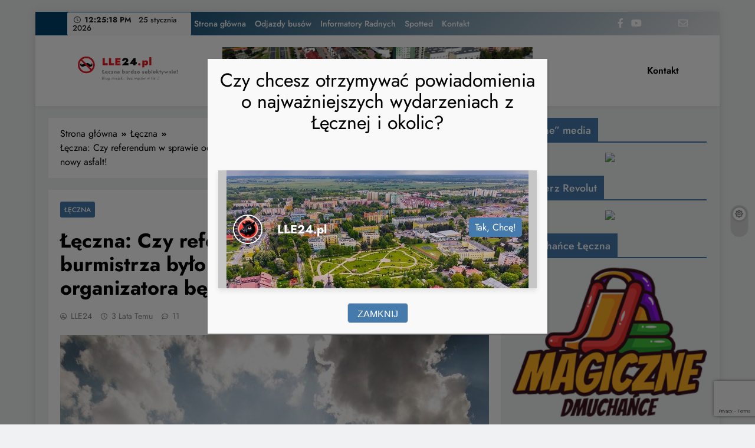

--- FILE ---
content_type: text/html; charset=UTF-8
request_url: https://lle24.pl/leczna/leczna-czy-referendum-w-sprawie-odwolania-burmistrza-bylo-ustawione-pod-domem-organizatora-bedzie-nowy-asfalt/
body_size: 26134
content:
<!doctype html>
<html lang="pl-PL">

<head>
	<meta charset="UTF-8">
	<meta name="viewport" content="width=device-width, initial-scale=1">
	<link rel="profile" href="https://gmpg.org/xfn/11">
	<title>Łęczna: Czy referendum w sprawie odwołania burmistrza było ustawione? Pod domem organizatora będzie nowy asfalt! &#8211; Łęczna bardzo subiektywnie LLE24.pl</title>
<meta name='robots' content='max-image-preview:large' />
<link rel="dns-prefetch" href="//connect.facebook.net">
<link rel='dns-prefetch' href='//static.addtoany.com' />
<link rel='dns-prefetch' href='//connect.facebook.net' />
<link rel="alternate" type="application/rss+xml" title="Łęczna bardzo subiektywnie LLE24.pl &raquo; Kanał z wpisami" href="https://lle24.pl/feed/" />
<link rel="alternate" type="application/rss+xml" title="Łęczna bardzo subiektywnie LLE24.pl &raquo; Kanał z komentarzami" href="https://lle24.pl/comments/feed/" />
<link rel="alternate" type="application/rss+xml" title="Łęczna bardzo subiektywnie LLE24.pl &raquo; Łęczna: Czy referendum w sprawie odwołania burmistrza było ustawione? Pod domem organizatora będzie nowy asfalt! Kanał z komentarzami" href="https://lle24.pl/leczna/leczna-czy-referendum-w-sprawie-odwolania-burmistrza-bylo-ustawione-pod-domem-organizatora-bedzie-nowy-asfalt/feed/" />
<script>
window._wpemojiSettings = {"baseUrl":"https:\/\/s.w.org\/images\/core\/emoji\/15.0.3\/72x72\/","ext":".png","svgUrl":"https:\/\/s.w.org\/images\/core\/emoji\/15.0.3\/svg\/","svgExt":".svg","source":{"concatemoji":"https:\/\/lle24.pl\/wp-includes\/js\/wp-emoji-release.min.js?ver=6.6.4"}};
/*! This file is auto-generated */
!function(i,n){var o,s,e;function c(e){try{var t={supportTests:e,timestamp:(new Date).valueOf()};sessionStorage.setItem(o,JSON.stringify(t))}catch(e){}}function p(e,t,n){e.clearRect(0,0,e.canvas.width,e.canvas.height),e.fillText(t,0,0);var t=new Uint32Array(e.getImageData(0,0,e.canvas.width,e.canvas.height).data),r=(e.clearRect(0,0,e.canvas.width,e.canvas.height),e.fillText(n,0,0),new Uint32Array(e.getImageData(0,0,e.canvas.width,e.canvas.height).data));return t.every(function(e,t){return e===r[t]})}function u(e,t,n){switch(t){case"flag":return n(e,"\ud83c\udff3\ufe0f\u200d\u26a7\ufe0f","\ud83c\udff3\ufe0f\u200b\u26a7\ufe0f")?!1:!n(e,"\ud83c\uddfa\ud83c\uddf3","\ud83c\uddfa\u200b\ud83c\uddf3")&&!n(e,"\ud83c\udff4\udb40\udc67\udb40\udc62\udb40\udc65\udb40\udc6e\udb40\udc67\udb40\udc7f","\ud83c\udff4\u200b\udb40\udc67\u200b\udb40\udc62\u200b\udb40\udc65\u200b\udb40\udc6e\u200b\udb40\udc67\u200b\udb40\udc7f");case"emoji":return!n(e,"\ud83d\udc26\u200d\u2b1b","\ud83d\udc26\u200b\u2b1b")}return!1}function f(e,t,n){var r="undefined"!=typeof WorkerGlobalScope&&self instanceof WorkerGlobalScope?new OffscreenCanvas(300,150):i.createElement("canvas"),a=r.getContext("2d",{willReadFrequently:!0}),o=(a.textBaseline="top",a.font="600 32px Arial",{});return e.forEach(function(e){o[e]=t(a,e,n)}),o}function t(e){var t=i.createElement("script");t.src=e,t.defer=!0,i.head.appendChild(t)}"undefined"!=typeof Promise&&(o="wpEmojiSettingsSupports",s=["flag","emoji"],n.supports={everything:!0,everythingExceptFlag:!0},e=new Promise(function(e){i.addEventListener("DOMContentLoaded",e,{once:!0})}),new Promise(function(t){var n=function(){try{var e=JSON.parse(sessionStorage.getItem(o));if("object"==typeof e&&"number"==typeof e.timestamp&&(new Date).valueOf()<e.timestamp+604800&&"object"==typeof e.supportTests)return e.supportTests}catch(e){}return null}();if(!n){if("undefined"!=typeof Worker&&"undefined"!=typeof OffscreenCanvas&&"undefined"!=typeof URL&&URL.createObjectURL&&"undefined"!=typeof Blob)try{var e="postMessage("+f.toString()+"("+[JSON.stringify(s),u.toString(),p.toString()].join(",")+"));",r=new Blob([e],{type:"text/javascript"}),a=new Worker(URL.createObjectURL(r),{name:"wpTestEmojiSupports"});return void(a.onmessage=function(e){c(n=e.data),a.terminate(),t(n)})}catch(e){}c(n=f(s,u,p))}t(n)}).then(function(e){for(var t in e)n.supports[t]=e[t],n.supports.everything=n.supports.everything&&n.supports[t],"flag"!==t&&(n.supports.everythingExceptFlag=n.supports.everythingExceptFlag&&n.supports[t]);n.supports.everythingExceptFlag=n.supports.everythingExceptFlag&&!n.supports.flag,n.DOMReady=!1,n.readyCallback=function(){n.DOMReady=!0}}).then(function(){return e}).then(function(){var e;n.supports.everything||(n.readyCallback(),(e=n.source||{}).concatemoji?t(e.concatemoji):e.wpemoji&&e.twemoji&&(t(e.twemoji),t(e.wpemoji)))}))}((window,document),window._wpemojiSettings);
</script>
<style id='wp-emoji-styles-inline-css'>

	img.wp-smiley, img.emoji {
		display: inline !important;
		border: none !important;
		box-shadow: none !important;
		height: 1em !important;
		width: 1em !important;
		margin: 0 0.07em !important;
		vertical-align: -0.1em !important;
		background: none !important;
		padding: 0 !important;
	}
</style>
<link rel='stylesheet' id='wp-block-library-css' href='https://lle24.pl/wp-includes/css/dist/block-library/style.min.css?ver=6.6.4' media='all' />
<style id='classic-theme-styles-inline-css'>
/*! This file is auto-generated */
.wp-block-button__link{color:#fff;background-color:#32373c;border-radius:9999px;box-shadow:none;text-decoration:none;padding:calc(.667em + 2px) calc(1.333em + 2px);font-size:1.125em}.wp-block-file__button{background:#32373c;color:#fff;text-decoration:none}
</style>
<style id='global-styles-inline-css'>
:root{--wp--preset--aspect-ratio--square: 1;--wp--preset--aspect-ratio--4-3: 4/3;--wp--preset--aspect-ratio--3-4: 3/4;--wp--preset--aspect-ratio--3-2: 3/2;--wp--preset--aspect-ratio--2-3: 2/3;--wp--preset--aspect-ratio--16-9: 16/9;--wp--preset--aspect-ratio--9-16: 9/16;--wp--preset--color--black: #000000;--wp--preset--color--cyan-bluish-gray: #abb8c3;--wp--preset--color--white: #ffffff;--wp--preset--color--pale-pink: #f78da7;--wp--preset--color--vivid-red: #cf2e2e;--wp--preset--color--luminous-vivid-orange: #ff6900;--wp--preset--color--luminous-vivid-amber: #fcb900;--wp--preset--color--light-green-cyan: #7bdcb5;--wp--preset--color--vivid-green-cyan: #00d084;--wp--preset--color--pale-cyan-blue: #8ed1fc;--wp--preset--color--vivid-cyan-blue: #0693e3;--wp--preset--color--vivid-purple: #9b51e0;--wp--preset--gradient--vivid-cyan-blue-to-vivid-purple: linear-gradient(135deg,rgba(6,147,227,1) 0%,rgb(155,81,224) 100%);--wp--preset--gradient--light-green-cyan-to-vivid-green-cyan: linear-gradient(135deg,rgb(122,220,180) 0%,rgb(0,208,130) 100%);--wp--preset--gradient--luminous-vivid-amber-to-luminous-vivid-orange: linear-gradient(135deg,rgba(252,185,0,1) 0%,rgba(255,105,0,1) 100%);--wp--preset--gradient--luminous-vivid-orange-to-vivid-red: linear-gradient(135deg,rgba(255,105,0,1) 0%,rgb(207,46,46) 100%);--wp--preset--gradient--very-light-gray-to-cyan-bluish-gray: linear-gradient(135deg,rgb(238,238,238) 0%,rgb(169,184,195) 100%);--wp--preset--gradient--cool-to-warm-spectrum: linear-gradient(135deg,rgb(74,234,220) 0%,rgb(151,120,209) 20%,rgb(207,42,186) 40%,rgb(238,44,130) 60%,rgb(251,105,98) 80%,rgb(254,248,76) 100%);--wp--preset--gradient--blush-light-purple: linear-gradient(135deg,rgb(255,206,236) 0%,rgb(152,150,240) 100%);--wp--preset--gradient--blush-bordeaux: linear-gradient(135deg,rgb(254,205,165) 0%,rgb(254,45,45) 50%,rgb(107,0,62) 100%);--wp--preset--gradient--luminous-dusk: linear-gradient(135deg,rgb(255,203,112) 0%,rgb(199,81,192) 50%,rgb(65,88,208) 100%);--wp--preset--gradient--pale-ocean: linear-gradient(135deg,rgb(255,245,203) 0%,rgb(182,227,212) 50%,rgb(51,167,181) 100%);--wp--preset--gradient--electric-grass: linear-gradient(135deg,rgb(202,248,128) 0%,rgb(113,206,126) 100%);--wp--preset--gradient--midnight: linear-gradient(135deg,rgb(2,3,129) 0%,rgb(40,116,252) 100%);--wp--preset--font-size--small: 13px;--wp--preset--font-size--medium: 20px;--wp--preset--font-size--large: 36px;--wp--preset--font-size--x-large: 42px;--wp--preset--spacing--20: 0.44rem;--wp--preset--spacing--30: 0.67rem;--wp--preset--spacing--40: 1rem;--wp--preset--spacing--50: 1.5rem;--wp--preset--spacing--60: 2.25rem;--wp--preset--spacing--70: 3.38rem;--wp--preset--spacing--80: 5.06rem;--wp--preset--shadow--natural: 6px 6px 9px rgba(0, 0, 0, 0.2);--wp--preset--shadow--deep: 12px 12px 50px rgba(0, 0, 0, 0.4);--wp--preset--shadow--sharp: 6px 6px 0px rgba(0, 0, 0, 0.2);--wp--preset--shadow--outlined: 6px 6px 0px -3px rgba(255, 255, 255, 1), 6px 6px rgba(0, 0, 0, 1);--wp--preset--shadow--crisp: 6px 6px 0px rgba(0, 0, 0, 1);}:where(.is-layout-flex){gap: 0.5em;}:where(.is-layout-grid){gap: 0.5em;}body .is-layout-flex{display: flex;}.is-layout-flex{flex-wrap: wrap;align-items: center;}.is-layout-flex > :is(*, div){margin: 0;}body .is-layout-grid{display: grid;}.is-layout-grid > :is(*, div){margin: 0;}:where(.wp-block-columns.is-layout-flex){gap: 2em;}:where(.wp-block-columns.is-layout-grid){gap: 2em;}:where(.wp-block-post-template.is-layout-flex){gap: 1.25em;}:where(.wp-block-post-template.is-layout-grid){gap: 1.25em;}.has-black-color{color: var(--wp--preset--color--black) !important;}.has-cyan-bluish-gray-color{color: var(--wp--preset--color--cyan-bluish-gray) !important;}.has-white-color{color: var(--wp--preset--color--white) !important;}.has-pale-pink-color{color: var(--wp--preset--color--pale-pink) !important;}.has-vivid-red-color{color: var(--wp--preset--color--vivid-red) !important;}.has-luminous-vivid-orange-color{color: var(--wp--preset--color--luminous-vivid-orange) !important;}.has-luminous-vivid-amber-color{color: var(--wp--preset--color--luminous-vivid-amber) !important;}.has-light-green-cyan-color{color: var(--wp--preset--color--light-green-cyan) !important;}.has-vivid-green-cyan-color{color: var(--wp--preset--color--vivid-green-cyan) !important;}.has-pale-cyan-blue-color{color: var(--wp--preset--color--pale-cyan-blue) !important;}.has-vivid-cyan-blue-color{color: var(--wp--preset--color--vivid-cyan-blue) !important;}.has-vivid-purple-color{color: var(--wp--preset--color--vivid-purple) !important;}.has-black-background-color{background-color: var(--wp--preset--color--black) !important;}.has-cyan-bluish-gray-background-color{background-color: var(--wp--preset--color--cyan-bluish-gray) !important;}.has-white-background-color{background-color: var(--wp--preset--color--white) !important;}.has-pale-pink-background-color{background-color: var(--wp--preset--color--pale-pink) !important;}.has-vivid-red-background-color{background-color: var(--wp--preset--color--vivid-red) !important;}.has-luminous-vivid-orange-background-color{background-color: var(--wp--preset--color--luminous-vivid-orange) !important;}.has-luminous-vivid-amber-background-color{background-color: var(--wp--preset--color--luminous-vivid-amber) !important;}.has-light-green-cyan-background-color{background-color: var(--wp--preset--color--light-green-cyan) !important;}.has-vivid-green-cyan-background-color{background-color: var(--wp--preset--color--vivid-green-cyan) !important;}.has-pale-cyan-blue-background-color{background-color: var(--wp--preset--color--pale-cyan-blue) !important;}.has-vivid-cyan-blue-background-color{background-color: var(--wp--preset--color--vivid-cyan-blue) !important;}.has-vivid-purple-background-color{background-color: var(--wp--preset--color--vivid-purple) !important;}.has-black-border-color{border-color: var(--wp--preset--color--black) !important;}.has-cyan-bluish-gray-border-color{border-color: var(--wp--preset--color--cyan-bluish-gray) !important;}.has-white-border-color{border-color: var(--wp--preset--color--white) !important;}.has-pale-pink-border-color{border-color: var(--wp--preset--color--pale-pink) !important;}.has-vivid-red-border-color{border-color: var(--wp--preset--color--vivid-red) !important;}.has-luminous-vivid-orange-border-color{border-color: var(--wp--preset--color--luminous-vivid-orange) !important;}.has-luminous-vivid-amber-border-color{border-color: var(--wp--preset--color--luminous-vivid-amber) !important;}.has-light-green-cyan-border-color{border-color: var(--wp--preset--color--light-green-cyan) !important;}.has-vivid-green-cyan-border-color{border-color: var(--wp--preset--color--vivid-green-cyan) !important;}.has-pale-cyan-blue-border-color{border-color: var(--wp--preset--color--pale-cyan-blue) !important;}.has-vivid-cyan-blue-border-color{border-color: var(--wp--preset--color--vivid-cyan-blue) !important;}.has-vivid-purple-border-color{border-color: var(--wp--preset--color--vivid-purple) !important;}.has-vivid-cyan-blue-to-vivid-purple-gradient-background{background: var(--wp--preset--gradient--vivid-cyan-blue-to-vivid-purple) !important;}.has-light-green-cyan-to-vivid-green-cyan-gradient-background{background: var(--wp--preset--gradient--light-green-cyan-to-vivid-green-cyan) !important;}.has-luminous-vivid-amber-to-luminous-vivid-orange-gradient-background{background: var(--wp--preset--gradient--luminous-vivid-amber-to-luminous-vivid-orange) !important;}.has-luminous-vivid-orange-to-vivid-red-gradient-background{background: var(--wp--preset--gradient--luminous-vivid-orange-to-vivid-red) !important;}.has-very-light-gray-to-cyan-bluish-gray-gradient-background{background: var(--wp--preset--gradient--very-light-gray-to-cyan-bluish-gray) !important;}.has-cool-to-warm-spectrum-gradient-background{background: var(--wp--preset--gradient--cool-to-warm-spectrum) !important;}.has-blush-light-purple-gradient-background{background: var(--wp--preset--gradient--blush-light-purple) !important;}.has-blush-bordeaux-gradient-background{background: var(--wp--preset--gradient--blush-bordeaux) !important;}.has-luminous-dusk-gradient-background{background: var(--wp--preset--gradient--luminous-dusk) !important;}.has-pale-ocean-gradient-background{background: var(--wp--preset--gradient--pale-ocean) !important;}.has-electric-grass-gradient-background{background: var(--wp--preset--gradient--electric-grass) !important;}.has-midnight-gradient-background{background: var(--wp--preset--gradient--midnight) !important;}.has-small-font-size{font-size: var(--wp--preset--font-size--small) !important;}.has-medium-font-size{font-size: var(--wp--preset--font-size--medium) !important;}.has-large-font-size{font-size: var(--wp--preset--font-size--large) !important;}.has-x-large-font-size{font-size: var(--wp--preset--font-size--x-large) !important;}
:where(.wp-block-post-template.is-layout-flex){gap: 1.25em;}:where(.wp-block-post-template.is-layout-grid){gap: 1.25em;}
:where(.wp-block-columns.is-layout-flex){gap: 2em;}:where(.wp-block-columns.is-layout-grid){gap: 2em;}
:root :where(.wp-block-pullquote){font-size: 1.5em;line-height: 1.6;}
</style>
<link rel='stylesheet' id='better-recent-comments-css' href='https://lle24.pl/wp-content/plugins/better-recent-comments/assets/css/better-recent-comments.min.css?ver=6.6.4' media='all' />
<link rel='stylesheet' id='wp-polls-css' href='https://lle24.pl/wp-content/plugins/wp-polls/polls-css.css?ver=2.77.2' media='all' />
<style id='wp-polls-inline-css'>
.wp-polls .pollbar {
	margin: 1px;
	font-size: 6px;
	line-height: 8px;
	height: 8px;
	background-image: url('https://lle24.pl/wp-content/plugins/wp-polls/images/default/pollbg.gif');
	border: 1px solid #c8c8c8;
}

</style>
<link rel='stylesheet' id='wordpress-popular-posts-css-css' href='https://lle24.pl/wp-content/plugins/wordpress-popular-posts/assets/css/wpp.css?ver=6.3.2' media='all' />
<link rel='stylesheet' id='fontawesome-css' href='https://lle24.pl/wp-content/themes/digital-newspaper/assets/lib/fontawesome/css/all.min.css?ver=5.15.3' media='all' />
<link rel='stylesheet' id='slick-css' href='https://lle24.pl/wp-content/themes/digital-newspaper/assets/lib/slick/slick.css?ver=1.8.1' media='all' />
<link rel='stylesheet' id='digital-newspaper-typo-fonts-css' href='https://lle24.pl/wp-content/fonts/644528e203720fff66d647bc77d89c78.css' media='all' />
<link rel='stylesheet' id='digital-newspaper-style-css' href='https://lle24.pl/wp-content/themes/digital-newspaper/style.css?ver=1.1.2' media='all' />
<style id='digital-newspaper-style-inline-css'>
body.digital_newspaper_font_typography{ --digital-newspaper-global-preset-color-1: #FD4F18;}
 body.digital_newspaper_font_typography{ --digital-newspaper-global-preset-color-2: #27272a;}
 body.digital_newspaper_font_typography{ --digital-newspaper-global-preset-color-3: #ef4444;}
 body.digital_newspaper_font_typography{ --digital-newspaper-global-preset-color-4: #eab308;}
 body.digital_newspaper_font_typography{ --digital-newspaper-global-preset-color-5: #84cc16;}
 body.digital_newspaper_font_typography{ --digital-newspaper-global-preset-color-6: #22c55e;}
 body.digital_newspaper_font_typography{ --digital-newspaper-global-preset-color-7: #06b6d4;}
 body.digital_newspaper_font_typography{ --digital-newspaper-global-preset-color-8: #0284c7;}
 body.digital_newspaper_font_typography{ --digital-newspaper-global-preset-color-9: #6366f1;}
 body.digital_newspaper_font_typography{ --digital-newspaper-global-preset-color-10: #84cc16;}
 body.digital_newspaper_font_typography{ --digital-newspaper-global-preset-color-11: #a855f7;}
 body.digital_newspaper_font_typography{ --digital-newspaper-global-preset-color-12: #f43f5e;}
 body.digital_newspaper_font_typography{ --digital-newspaper-global-preset-gradient-color-1: linear-gradient( 135deg, #485563 10%, #29323c 100%);}
 body.digital_newspaper_font_typography{ --digital-newspaper-global-preset-gradient-color-2: linear-gradient( 135deg, #FF512F 10%, #F09819 100%);}
 body.digital_newspaper_font_typography{ --digital-newspaper-global-preset-gradient-color-3: linear-gradient( 135deg, #00416A 10%, #E4E5E6 100%);}
 body.digital_newspaper_font_typography{ --digital-newspaper-global-preset-gradient-color-4: linear-gradient( 135deg, #CE9FFC 10%, #7367F0 100%);}
 body.digital_newspaper_font_typography{ --digital-newspaper-global-preset-gradient-color-5: linear-gradient( 135deg, #90F7EC 10%, #32CCBC 100%);}
 body.digital_newspaper_font_typography{ --digital-newspaper-global-preset-gradient-color-6: linear-gradient( 135deg, #81FBB8 10%, #28C76F 100%);}
 body.digital_newspaper_font_typography{ --digital-newspaper-global-preset-gradient-color-7: linear-gradient( 135deg, #EB3349 10%, #F45C43 100%);}
 body.digital_newspaper_font_typography{ --digital-newspaper-global-preset-gradient-color-8: linear-gradient( 135deg, #FFF720 10%, #3CD500 100%);}
 body.digital_newspaper_font_typography{ --digital-newspaper-global-preset-gradient-color-9: linear-gradient( 135deg, #FF96F9 10%, #C32BAC 100%);}
 body.digital_newspaper_font_typography{ --digital-newspaper-global-preset-gradient-color-10: linear-gradient( 135deg, #69FF97 10%, #00E4FF 100%);}
 body.digital_newspaper_font_typography{ --digital-newspaper-global-preset-gradient-color-11: linear-gradient( 135deg, #3C8CE7 10%, #00EAFF 100%);}
 body.digital_newspaper_font_typography{ --digital-newspaper-global-preset-gradient-color-12: linear-gradient( 135deg, #FF7AF5 10%, #513162 100%);}
.digital_newspaper_font_typography { --header-padding: 15px;} .digital_newspaper_font_typography { --header-padding-tablet: 10px;} .digital_newspaper_font_typography { --header-padding-smartphone: 10px;}.digital_newspaper_main_body .site-header.layout--default .top-header{ background: var( --digital-newspaper-global-preset-gradient-color-3 )}.digital_newspaper_font_typography { --site-title-family : Jost; }
.digital_newspaper_font_typography { --site-title-weight : 700; }
.digital_newspaper_font_typography { --site-title-texttransform : unset; }
.digital_newspaper_font_typography { --site-title-textdecoration : none; }
.digital_newspaper_font_typography { --site-title-size : 45px; }
.digital_newspaper_font_typography { --site-title-size-tab : 43px; }
.digital_newspaper_font_typography { --site-title-size-mobile : 40px; }
.digital_newspaper_font_typography { --site-title-lineheight : 45px; }
.digital_newspaper_font_typography { --site-title-lineheight-tab : 42px; }
.digital_newspaper_font_typography { --site-title-lineheight-mobile : 40px; }
.digital_newspaper_font_typography { --site-title-letterspacing : 0px; }
.digital_newspaper_font_typography { --site-title-letterspacing-tab : 0px; }
.digital_newspaper_font_typography { --site-title-letterspacing-mobile : 0px; }
.digital_newspaper_font_typography { --block-title-family : Jost; }
.digital_newspaper_font_typography { --block-title-weight : 500; }
.digital_newspaper_font_typography { --block-title-texttransform : unset; }
.digital_newspaper_font_typography { --block-title-textdecoration : none; }
.digital_newspaper_font_typography { --block-title-size : 26px; }
.digital_newspaper_font_typography { --block-title-size-tab : 26px; }
.digital_newspaper_font_typography { --block-title-size-mobile : 25px; }
.digital_newspaper_font_typography { --block-title-lineheight : 30px; }
.digital_newspaper_font_typography { --block-title-lineheight-tab : 30px; }
.digital_newspaper_font_typography { --block-title-lineheight-mobile : 30px; }
.digital_newspaper_font_typography { --block-title-letterspacing : 0px; }
.digital_newspaper_font_typography { --block-title-letterspacing-tab : 0px; }
.digital_newspaper_font_typography { --block-title-letterspacing-mobile : 0px; }
.digital_newspaper_font_typography { --post-title-family : Jost; }
.digital_newspaper_font_typography { --post-title-weight : 500; }
.digital_newspaper_font_typography { --post-title-texttransform : unset; }
.digital_newspaper_font_typography { --post-title-textdecoration : none; }
.digital_newspaper_font_typography { --post-title-size : 22px; }
.digital_newspaper_font_typography { --post-title-size-tab : 20px; }
.digital_newspaper_font_typography { --post-title-size-mobile : 19px; }
.digital_newspaper_font_typography { --post-title-lineheight : 27px; }
.digital_newspaper_font_typography { --post-title-lineheight-tab : 27px; }
.digital_newspaper_font_typography { --post-title-lineheight-mobile : 27px; }
.digital_newspaper_font_typography { --post-title-letterspacing : 0px; }
.digital_newspaper_font_typography { --post-title-letterspacing-tab : 0px; }
.digital_newspaper_font_typography { --post-title-letterspacing-mobile : 0px; }
.digital_newspaper_font_typography { --meta-family : Jost; }
.digital_newspaper_font_typography { --meta-weight : 500; }
.digital_newspaper_font_typography { --meta-texttransform : unset; }
.digital_newspaper_font_typography { --meta-textdecoration : none; }
.digital_newspaper_font_typography { --meta-size : 14px; }
.digital_newspaper_font_typography { --meta-size-tab : 14px; }
.digital_newspaper_font_typography { --meta-size-mobile : 14px; }
.digital_newspaper_font_typography { --meta-lineheight : 20px; }
.digital_newspaper_font_typography { --meta-lineheight-tab : 20px; }
.digital_newspaper_font_typography { --meta-lineheight-mobile : 20px; }
.digital_newspaper_font_typography { --meta-letterspacing : 0px; }
.digital_newspaper_font_typography { --meta-letterspacing-tab : 0px; }
.digital_newspaper_font_typography { --meta-letterspacing-mobile : 0px; }
.digital_newspaper_font_typography { --content-family : Jost; }
.digital_newspaper_font_typography { --content-weight : 400; }
.digital_newspaper_font_typography { --content-texttransform : unset; }
.digital_newspaper_font_typography { --content-textdecoration : none; }
.digital_newspaper_font_typography { --content-size : 15px; }
.digital_newspaper_font_typography { --content-size-tab : 15px; }
.digital_newspaper_font_typography { --content-size-mobile : 15px; }
.digital_newspaper_font_typography { --content-lineheight : 24px; }
.digital_newspaper_font_typography { --content-lineheight-tab : 24px; }
.digital_newspaper_font_typography { --content-lineheight-mobile : 24px; }
.digital_newspaper_font_typography { --content-letterspacing : 0px; }
.digital_newspaper_font_typography { --content-letterspacing-tab : 0px; }
.digital_newspaper_font_typography { --content-letterspacing-mobile : 0px; }
.digital_newspaper_font_typography { --menu-family : Jost; }
.digital_newspaper_font_typography { --menu-weight : 600; }
.digital_newspaper_font_typography { --menu-texttransform : unset; }
.digital_newspaper_font_typography { --menu-textdecoration : none; }
.digital_newspaper_font_typography { --menu-size : 15px; }
.digital_newspaper_font_typography { --menu-size-tab : 16px; }
.digital_newspaper_font_typography { --menu-size-mobile : 16px; }
.digital_newspaper_font_typography { --menu-lineheight : 24px; }
.digital_newspaper_font_typography { --menu-lineheight-tab : 24px; }
.digital_newspaper_font_typography { --menu-lineheight-mobile : 24px; }
.digital_newspaper_font_typography { --menu-letterspacing : 0px; }
.digital_newspaper_font_typography { --menu-letterspacing-tab : 0px; }
.digital_newspaper_font_typography { --menu-letterspacing-mobile : 0px; }
.digital_newspaper_font_typography { --submenu-family : Jost; }
.digital_newspaper_font_typography { --submenu-weight : 700; }
.digital_newspaper_font_typography { --submenu-texttransform : unset; }
.digital_newspaper_font_typography { --submenu-textdecoration : none; }
.digital_newspaper_font_typography { --submenu-size : 15px; }
.digital_newspaper_font_typography { --submenu-size-tab : 15px; }
.digital_newspaper_font_typography { --submenu-size-mobile : 15px; }
.digital_newspaper_font_typography { --submenu-lineheight : 24px; }
.digital_newspaper_font_typography { --submenu-lineheight-tab : 24px; }
.digital_newspaper_font_typography { --submenu-lineheight-mobile : 24px; }
.digital_newspaper_font_typography { --submenu-letterspacing : 0px; }
.digital_newspaper_font_typography { --submenu-letterspacing-tab : 0px; }
.digital_newspaper_font_typography { --submenu-letterspacing-mobile : 0px; }
.digital_newspaper_font_typography { --single-title-family : Jost; }
.digital_newspaper_font_typography { --single-title-weight : 700; }
.digital_newspaper_font_typography { --single-title-texttransform : unset; }
.digital_newspaper_font_typography { --single-title-textdecoration : none; }
.digital_newspaper_font_typography { --single-title-size : 34px; }
.digital_newspaper_font_typography { --single-title-size-tab : 32px; }
.digital_newspaper_font_typography { --single-title-size-mobile : 30px; }
.digital_newspaper_font_typography { --single-title-lineheight : 40px; }
.digital_newspaper_font_typography { --single-title-lineheight-tab : 40px; }
.digital_newspaper_font_typography { --single-title-lineheight-mobile : 35px; }
.digital_newspaper_font_typography { --single-title-letterspacing : 0px; }
.digital_newspaper_font_typography { --single-title-letterspacing-tab : 0px; }
.digital_newspaper_font_typography { --single-title-letterspacing-mobile : 0px; }
.digital_newspaper_font_typography { --single-meta-family : Jost; }
.digital_newspaper_font_typography { --single-meta-weight : 500; }
.digital_newspaper_font_typography { --single-meta-texttransform : unset; }
.digital_newspaper_font_typography { --single-meta-textdecoration : none; }
.digital_newspaper_font_typography { --single-meta-size : 14px; }
.digital_newspaper_font_typography { --single-meta-size-tab : 14px; }
.digital_newspaper_font_typography { --single-meta-size-mobile : 13px; }
.digital_newspaper_font_typography { --single-meta-lineheight : 22px; }
.digital_newspaper_font_typography { --single-meta-lineheight-tab : 22px; }
.digital_newspaper_font_typography { --single-meta-lineheight-mobile : 22px; }
.digital_newspaper_font_typography { --single-meta-letterspacing : 0px; }
.digital_newspaper_font_typography { --single-meta-letterspacing-tab : 0px; }
.digital_newspaper_font_typography { --single-meta-letterspacing-mobile : 0px; }
.digital_newspaper_font_typography { --single-content-family : Jost; }
.digital_newspaper_font_typography { --single-content-weight : 400; }
.digital_newspaper_font_typography { --single-content-texttransform : unset; }
.digital_newspaper_font_typography { --single-content-textdecoration : none; }
.digital_newspaper_font_typography { --single-content-size : 17px; }
.digital_newspaper_font_typography { --single-content-size-tab : 16px; }
.digital_newspaper_font_typography { --single-content-size-mobile : 16px; }
.digital_newspaper_font_typography { --single-content-lineheight : 27px; }
.digital_newspaper_font_typography { --single-content-lineheight-tab : 22px; }
.digital_newspaper_font_typography { --single-content-lineheight-mobile : 22px; }
.digital_newspaper_font_typography { --single-content-letterspacing : 0px; }
.digital_newspaper_font_typography { --single-content-letterspacing-tab : 0px; }
.digital_newspaper_font_typography { --single-content-letterspacing-mobile : 0px; }
body .site-branding img.custom-logo{ width: 230px; }@media(max-width: 940px) { body .site-branding img.custom-logo{ width: 200px; } }
@media(max-width: 610px) { body .site-branding img.custom-logo{ width: 200px; } }
.digital_newspaper_main_body { --site-bk-color: #F0F1F2}@media(max-width: 610px) { .ads-banner{ display : block;} }@media(max-width: 610px) { body #digital-newspaper-scroll-to-top.show{ display : none;} } body.digital_newspaper_main_body{ --theme-color-red: #457aac;} body.digital_newspaper_dark_mode{ --theme-color-red: #457aac;}body .post-categories .cat-item.cat-77 { background-color : #333333} body .post-categories .cat-item.cat-77:hover { background-color : #FD4F18} body .digital-newspaper-category-no-bk .post-categories .cat-item.cat-77 a { color : #333333} body .digital-newspaper-category-no-bk .post-categories .cat-item.cat-77 a:hover { color : #FD4F18;} body .post-categories .cat-item.cat-75 { background-color : #333333} body .post-categories .cat-item.cat-75:hover { background-color : #FD4F18} body .digital-newspaper-category-no-bk .post-categories .cat-item.cat-75 a { color : #333333} body .digital-newspaper-category-no-bk .post-categories .cat-item.cat-75 a:hover { color : #FD4F18;} body .post-categories .cat-item.cat-91 { background-color : #333333} body .post-categories .cat-item.cat-91:hover { background-color : #FD4F18} body .digital-newspaper-category-no-bk .post-categories .cat-item.cat-91 a { color : #333333} body .digital-newspaper-category-no-bk .post-categories .cat-item.cat-91 a:hover { color : #FD4F18;} body .post-categories .cat-item.cat-5 { background-color : #333333} body .post-categories .cat-item.cat-5:hover { background-color : #FD4F18} body .digital-newspaper-category-no-bk .post-categories .cat-item.cat-5 a { color : #333333} body .digital-newspaper-category-no-bk .post-categories .cat-item.cat-5 a:hover { color : #FD4F18;}
</style>
<link rel='stylesheet' id='digital-newspaper-main-style-css' href='https://lle24.pl/wp-content/themes/digital-newspaper/assets/css/main.css?ver=1.1.2' media='all' />
<link rel='stylesheet' id='digital-newspaper-main-style-additional-css' href='https://lle24.pl/wp-content/themes/digital-newspaper/assets/css/add.css?ver=1.1.2' media='all' />
<link rel='stylesheet' id='digital-newspaper-loader-style-css' href='https://lle24.pl/wp-content/themes/digital-newspaper/assets/css/loader.css?ver=1.1.2' media='all' />
<link rel='stylesheet' id='digital-newspaper-responsive-style-css' href='https://lle24.pl/wp-content/themes/digital-newspaper/assets/css/responsive.css?ver=1.1.2' media='all' />
<link rel='stylesheet' id='store-custom-css' href='https://lle24.pl/wp-content/themes/digital-newspaper/assets/css/custom.css?ver=6.6.4' media='all' />
<link rel='stylesheet' id='popup-maker-site-css' href='//lle24.pl//wp-content/uploads/pum/pum-site-styles.css?generated=1751464196&#038;ver=1.20.2' media='all' />
<link rel='stylesheet' id='addtoany-css' href='https://lle24.pl/wp-content/plugins/add-to-any/addtoany.min.css?ver=1.16' media='all' />
<script id="addtoany-core-js-before">
window.a2a_config=window.a2a_config||{};a2a_config.callbacks=[];a2a_config.overlays=[];a2a_config.templates={};a2a_localize = {
	Share: "Share",
	Save: "Save",
	Subscribe: "Subscribe",
	Email: "Email",
	Bookmark: "Bookmark",
	ShowAll: "Show all",
	ShowLess: "Show less",
	FindServices: "Find service(s)",
	FindAnyServiceToAddTo: "Instantly find any service to add to",
	PoweredBy: "Powered by",
	ShareViaEmail: "Share via email",
	SubscribeViaEmail: "Subscribe via email",
	BookmarkInYourBrowser: "Bookmark in your browser",
	BookmarkInstructions: "Press Ctrl+D or \u2318+D to bookmark this page",
	AddToYourFavorites: "Add to your favorites",
	SendFromWebOrProgram: "Send from any email address or email program",
	EmailProgram: "Email program",
	More: "More&#8230;",
	ThanksForSharing: "Thanks for sharing!",
	ThanksForFollowing: "Thanks for following!"
};
</script>
<script async src="https://static.addtoany.com/menu/page.js" id="addtoany-core-js"></script>
<script src="https://lle24.pl/wp-includes/js/jquery/jquery.min.js?ver=3.7.1" id="jquery-core-js"></script>
<script src="https://lle24.pl/wp-includes/js/jquery/jquery-migrate.min.js?ver=3.4.1" id="jquery-migrate-js"></script>
<script async src="https://lle24.pl/wp-content/plugins/add-to-any/addtoany.min.js?ver=1.1" id="addtoany-jquery-js"></script>
<script id="wpp-json" type="application/json">
{"sampling_active":0,"sampling_rate":100,"ajax_url":"https:\/\/lle24.pl\/wp-json\/wordpress-popular-posts\/v1\/popular-posts","api_url":"https:\/\/lle24.pl\/wp-json\/wordpress-popular-posts","ID":21379,"token":"3021fb7e4f","lang":0,"debug":0}
</script>
<script src="https://lle24.pl/wp-content/plugins/wordpress-popular-posts/assets/js/wpp.min.js?ver=6.3.2" id="wpp-js-js"></script>
<link rel="https://api.w.org/" href="https://lle24.pl/wp-json/" /><link rel="alternate" title="JSON" type="application/json" href="https://lle24.pl/wp-json/wp/v2/posts/21379" /><link rel="EditURI" type="application/rsd+xml" title="RSD" href="https://lle24.pl/xmlrpc.php?rsd" />
<meta name="generator" content="WordPress 6.6.4" />
<link rel="canonical" href="https://lle24.pl/leczna/leczna-czy-referendum-w-sprawie-odwolania-burmistrza-bylo-ustawione-pod-domem-organizatora-bedzie-nowy-asfalt/" />
<link rel='shortlink' href='https://lle24.pl/?p=21379' />
<link rel="alternate" title="oEmbed (JSON)" type="application/json+oembed" href="https://lle24.pl/wp-json/oembed/1.0/embed?url=https%3A%2F%2Flle24.pl%2Fleczna%2Fleczna-czy-referendum-w-sprawie-odwolania-burmistrza-bylo-ustawione-pod-domem-organizatora-bedzie-nowy-asfalt%2F" />
<link rel="alternate" title="oEmbed (XML)" type="text/xml+oembed" href="https://lle24.pl/wp-json/oembed/1.0/embed?url=https%3A%2F%2Flle24.pl%2Fleczna%2Fleczna-czy-referendum-w-sprawie-odwolania-burmistrza-bylo-ustawione-pod-domem-organizatora-bedzie-nowy-asfalt%2F&#038;format=xml" />
            <style id="wpp-loading-animation-styles">@-webkit-keyframes bgslide{from{background-position-x:0}to{background-position-x:-200%}}@keyframes bgslide{from{background-position-x:0}to{background-position-x:-200%}}.wpp-widget-placeholder,.wpp-widget-block-placeholder,.wpp-shortcode-placeholder{margin:0 auto;width:60px;height:3px;background:#dd3737;background:linear-gradient(90deg,#dd3737 0%,#571313 10%,#dd3737 100%);background-size:200% auto;border-radius:3px;-webkit-animation:bgslide 1s infinite linear;animation:bgslide 1s infinite linear}</style>
            <meta name="bmi-version" content="1.3.0" /><link rel="pingback" href="https://lle24.pl/xmlrpc.php">		<style type="text/css">
							.site-title {
					position: absolute;
					clip: rect(1px, 1px, 1px, 1px);
					}
									.site-description {
						position: absolute;
						clip: rect(1px, 1px, 1px, 1px);
					}
						</style>
		<meta property="og:site_name" content="Łęczna bardzo subiektywnie LLE24.pl">
<meta property="og:type" content="article">
<meta property="og:locale" content="pl_PL">
<meta property="og:url" content="https://lle24.pl/leczna/leczna-czy-referendum-w-sprawie-odwolania-burmistrza-bylo-ustawione-pod-domem-organizatora-bedzie-nowy-asfalt/">
<meta property="og:title" content="Łęczna: Czy referendum w sprawie odwołania burmistrza było ustawione? Pod domem organizatora będzie nowy asfalt!">
<meta property="og:description" content="Już chwilę po tym jak organizator referendum Artur Stec, odwołał je, mimo że uzbierał znacznie więcej głosów niż było potrzeba, odezwały się głosy, że dogadał się z Włodarskim, lub że został zastraszony. Byli mieszkańcy, którzy pisali do mnie, że czują się sprzedani i obawiają się, że informacja o tym, że podpisali wniosek trafi do burmistrza.&hellip;">
<meta property="og:image" content="https://lle24.pl//wp-content/uploads/2022/11/RefUst.jpg">
<meta property="og:image:width" content="1170">
<meta property="og:image:height" content="779">
<meta property="og:image" content="https://lle24.pl//wp-content/uploads/2022/11/1374AD1D-B4EF-48D4-8D13-B552AEA574A8.jpeg">
<meta property="og:image:width" content="1170">
<meta property="og:image:height" content="676">
<meta property="og:image" content="https://lle24.pl//wp-content/uploads/2022/11/1B4CCD06-B05E-4451-BE17-CFD07EF366EC.jpeg">
<meta property="og:image:width" content="496">
<meta property="og:image:height" content="1050">
<meta property="article:published_time" content="2022-11-15T18:39:00+00:00">
<meta property="article:modified_time" content="2022-12-15T06:24:08+00:00">
<meta property="article:author" content="https://lle24.pl/author/admin/">
<meta property="article:section" content="Łęczna">
<meta property="article:tag" content="Artur Stec">
<meta property="article:tag" content="Burmistrz">
<meta property="article:tag" content="Łęczna">
<meta property="article:tag" content="przekręt">
<meta property="article:tag" content="referendum">
<meta property="article:tag" content="Urząd Miejski">
<meta property="article:tag" content="ustawka">
<meta property="article:tag" content="Włodarski">
<link rel="icon" href="https://lle24.pl//wp-content/uploads/2020/04/cropped-LLE24-logo-32x32.jpg" sizes="32x32" />
<link rel="icon" href="https://lle24.pl//wp-content/uploads/2020/04/cropped-LLE24-logo-192x192.jpg" sizes="192x192" />
<link rel="apple-touch-icon" href="https://lle24.pl//wp-content/uploads/2020/04/cropped-LLE24-logo-180x180.jpg" />
<meta name="msapplication-TileImage" content="https://lle24.pl//wp-content/uploads/2020/04/cropped-LLE24-logo-270x270.jpg" />
</head>

<body data-rsssl=1 class="post-template-default single single-post postid-21379 single-format-standard wp-custom-logo digital-newspaper-title-one digital-newspaper-image-hover--effect-none digital-newspaper-post-blocks-hover--effect-one site-boxed--layout digital_newspaper_main_body digital_newspaper_font_typography header-width--full-width block-title--layout-one right-sidebar" itemtype='https://schema.org/Blog' itemscope='itemscope'>
	


	<div id="page" class="site">
		<a class="skip-link screen-reader-text" href="#primary">Skip to content</a>
		<div class="digital_newspaper_ovelay_div"></div>
		
		<header id="masthead" class="site-header layout--default layout--three">
			<div class="top-header"><div class="digital-newspaper-container"><div class="row">         <div class="top-date-time">
            <div class="top-date-time-inner">
              <span class="time"></span>
              <span class="date">25 stycznia 2026</span>
              
            </div>
         </div>
              <div class="top-nav-menu">
            <div class="menu-zdjecia-container"><ul id="top-menu" class="menu"><li id="menu-item-22961" class="menu-item menu-item-type-custom menu-item-object-custom menu-item-home menu-item-22961"><a href="https://lle24.pl/">Strona główna</a></li>
<li id="menu-item-22967" class="menu-item menu-item-type-custom menu-item-object-custom menu-item-22967"><a href="https://lle24.pl/rozklad-jazdy-busow/">Odjazdy busów</a></li>
<li id="menu-item-22963" class="menu-item menu-item-type-post_type menu-item-object-page menu-item-22963"><a href="https://lle24.pl/informatory/">Informatory Radnych</a></li>
<li id="menu-item-22964" class="menu-item menu-item-type-post_type menu-item-object-page menu-item-22964"><a href="https://lle24.pl/spotted/">Spotted</a></li>
<li id="menu-item-22965" class="menu-item menu-item-type-post_type menu-item-object-page menu-item-22965"><a href="https://lle24.pl/kontakt/">Kontakt</a></li>
</ul></div>        </div>
             <div class="social-icons-wrap">
           <div class="social-icons">					<a class="social-icon" href="https://www.facebook.com/LLE24" target="_blank"><i class="fab fa-facebook-f selected"></i></a>
							<a class="social-icon" href="https://www.youtube.com/@LLE24.pl-Blog_miejski" target="_blank"><i class="fab fa-youtube selected"></i></a>
		</div>        </div>
     <div class="top-header-nrn-button-wrap">           <div class="newsletter-element" title="Newsletter">
               <a href="mailto:Redakcja@lle24.pl" target="_blank" data-popup="redirect">
                   <span class="title-icon"><i class="far fa-envelope"></i></span><span class="title-text">Newsletter</span>               </a>
           </div><!-- .newsletter-element -->
       </div><!-- .top-header-nrn-button-wrap --></div></div></div>        <div class="main-header">
            <div class="site-branding-section">
                <div class="digital-newspaper-container">
                    <div class="row">
                                <div class="site-branding">
            <a href="https://lle24.pl/" class="custom-logo-link" rel="home"><img width="424" height="102" src="https://lle24.pl//wp-content/uploads/2023/09/LLE24-Header.png" class="custom-logo" alt="Łęczna bardzo subiektywnie LLE24.pl" decoding="async" srcset="https://lle24.pl//wp-content/uploads/2023/09/LLE24-Header.png 424w, https://lle24.pl//wp-content/uploads/2023/09/LLE24-Header-300x72.png 300w" sizes="(max-width: 424px) 100vw, 424px" /></a>                <p class="site-title"><a href="https://lle24.pl/" rel="home">Łęczna bardzo subiektywnie LLE24.pl</a></p>
                            <p class="site-description">Blog miejski bez wąsów w tle! ;)</p>
                    </div><!-- .site-branding -->
                <div class="banner-show-image-a">
                            <a href="#" target="" title="#">
                    <img width="1170" height="383" src="https://lle24.pl//wp-content/uploads/2024/04/IMG_5823.jpeg" class="" alt="" decoding="async" fetchpriority="high" srcset="https://lle24.pl//wp-content/uploads/2024/04/IMG_5823.jpeg 1170w, https://lle24.pl//wp-content/uploads/2024/04/IMG_5823-300x98.jpeg 300w, https://lle24.pl//wp-content/uploads/2024/04/IMG_5823-1024x335.jpeg 1024w, https://lle24.pl//wp-content/uploads/2024/04/IMG_5823-768x251.jpeg 768w" sizes="(max-width: 1170px) 100vw, 1170px" />                </a>
                    </div>
        <div class="header-smh-button-wrap menu-section">        <nav id="site-navigation" class="main-navigation hover-effect--none">
            <button class="menu-toggle" aria-controls="primary-menu" aria-expanded="false">
                <div id="digital_newspaper_menu_burger">
                    <span></span>
                    <span></span>
                    <span></span>
                </div>
                <span class="menu_txt">Menu</span>
            </button>
            <div class="menu-header-min-container"><ul id="header-menu" class="menu"><li id="menu-item-22959" class="menu-item menu-item-type-post_type menu-item-object-page menu-item-22959"><a href="https://lle24.pl/kontakt/">Kontakt</a></li>
</ul></div>        </nav><!-- #site-navigation -->
            <div class="blaze-switcher-button">
            <div class="blaze-switcher-button-inner-left"></div>
            <div class="blaze-switcher-button-inner"></div>
        </div>
    </div><!-- .header-smh-button-wrap -->                    </div>
                </div>
            </div>
        </div>
        		</header><!-- #masthead -->

		        <div class="after-header header-layout-banner-two ticker-news-section--boxed--layout">
            <div class="digital-newspaper-container">
                <div class="row">
                                    </div>
            </div>
        </div>
        <div id="theme-content">
		<main id="primary" class="site-main width-boxed--layout">
		<div class="digital-newspaper-container">
			<div class="row">
				<div class="secondary-left-sidebar">
					
<aside id="secondary-left" class="widget-area">
	<section id="text-114" class="widget widget_text"><h2 class="widget-title"><span>Sprzedali referendum?</span></h2>			<div class="textwidget"><center>
<a href="https://lle24.pl/leczna/leczna-spalili-podpisy-pod-wnioskiem-o-usuniecie-burmistrza-dostali-asfaltowa-droge-pod-domem/" target="blank" rel="noopener">
<img src="https://lle24.pl/wp-content/uploads/2023/06/BB0716C3-51AE-4633-B142-F1A2CF1B3EDA-300x249.jpeg" width="190" height="130">
</a></center></div>
		</section><section id="block-5" class="widget widget_block widget_media_image">
<figure class="wp-block-image size-full"><a href="https://gloo.pl/" target="_blank" rel=" noreferrer noopener"><img decoding="async" width="190" height="240" src="https://lle24.pl//wp-content/uploads/2023/11/gloo-pl-baner.png" alt="" class="wp-image-23245"/></a></figure>
</section><section id="block-10" class="widget widget_block widget_media_image">
<figure class="wp-block-image size-large"><img decoding="async" width="723" height="1024" src="https://lle24.pl//wp-content/uploads/2024/08/IMG_0314-723x1024.jpeg" alt="" class="wp-image-24652" srcset="https://lle24.pl//wp-content/uploads/2024/08/IMG_0314-723x1024.jpeg 723w, https://lle24.pl//wp-content/uploads/2024/08/IMG_0314-212x300.jpeg 212w, https://lle24.pl//wp-content/uploads/2024/08/IMG_0314-768x1088.jpeg 768w, https://lle24.pl//wp-content/uploads/2024/08/IMG_0314.jpeg 827w" sizes="(max-width: 723px) 100vw, 723px" /></figure>
</section><section id="custom_html-8" class="widget_text widget widget_custom_html"><h2 class="widget-title"><span>Pogoda</span></h2><div class="textwidget custom-html-widget"><center><iframe frameborder='no' height='390' scrolling='no' src='https://dobrapogoda24.pl/widgets/sq-150?city=leczna' title='Prognoza pogody' width='150'></iframe></center></div></section><section id="text-110" class="widget widget_text"><h2 class="widget-title"><span>LLE24 jest SKUTECZNY!</span></h2>			<div class="textwidget"><center>Jeśli zastanawiasz się gdzie przesłać zgłoszenie dotyczące nieprawidłowości zaobserwowanych w mieście, zestaw ze sobą dwa <Font color="red"><blink><B>FAKTY</B></blink></font>.<BR><BR>

Taki skutek przynosi wpis na blogu:<BR>
<a href="https://lle24.pl/polityka/lle24-pl-zmusza-wladze-do-dzialania/" target="blank" rel="noopener"><B><< LINK - Zobacz>></B></A><BR><BR>

,a taki jest skutek zgłoszenia (czegokolwiek) urzędnikom:<BR>
<a href="https://lle24.pl/polityka/o-niemocy-urzedu-miejskiego-slow-kilka/" target="blank" rel="noopener"><B><< LINK - Zobacz >></B></A><BR><BR>

Wybór jest prosty - nie toleruj urzędowego nieróbstwa, reaguj!
Wyślij zgłoszenie na adres <B><a href="https://lle24.pl/kontakt/" target="blank" rel="noopener"><Font color="red">redakcja@lle24.pl</font></B></A></center></div>
		</section><section id="text-113" class="widget widget_text"><h2 class="widget-title"><span>Bądź jak Kosiarski</span></h2>			<div class="textwidget"><center>Napisz  donos! ;)<BR><BR>
<B><a href="https://lle24.pl/kontakt/" target="blank" rel="noopener">redakcja@lle24.pl</a></B><BR><BR>
Wszystkie zostaną niezwłocznie rozpatrzone ;P
</div>
		</section><section id="calendar-4" class="widget widget_calendar"><h2 class="widget-title"><span>Kalendarz</span></h2><div id="calendar_wrap" class="calendar_wrap"><table id="wp-calendar" class="wp-calendar-table">
	<caption>styczeń 2026</caption>
	<thead>
	<tr>
		<th scope="col" title="poniedziałek">P</th>
		<th scope="col" title="wtorek">W</th>
		<th scope="col" title="środa">Ś</th>
		<th scope="col" title="czwartek">C</th>
		<th scope="col" title="piątek">P</th>
		<th scope="col" title="sobota">S</th>
		<th scope="col" title="niedziela">N</th>
	</tr>
	</thead>
	<tbody>
	<tr>
		<td colspan="3" class="pad">&nbsp;</td><td>1</td><td>2</td><td>3</td><td>4</td>
	</tr>
	<tr>
		<td>5</td><td><a href="https://lle24.pl/2026/01/06/" aria-label="Wpisy opublikowane dnia 2026-01-06">6</a></td><td><a href="https://lle24.pl/2026/01/07/" aria-label="Wpisy opublikowane dnia 2026-01-07">7</a></td><td>8</td><td><a href="https://lle24.pl/2026/01/09/" aria-label="Wpisy opublikowane dnia 2026-01-09">9</a></td><td>10</td><td>11</td>
	</tr>
	<tr>
		<td><a href="https://lle24.pl/2026/01/12/" aria-label="Wpisy opublikowane dnia 2026-01-12">12</a></td><td>13</td><td><a href="https://lle24.pl/2026/01/14/" aria-label="Wpisy opublikowane dnia 2026-01-14">14</a></td><td>15</td><td>16</td><td><a href="https://lle24.pl/2026/01/17/" aria-label="Wpisy opublikowane dnia 2026-01-17">17</a></td><td><a href="https://lle24.pl/2026/01/18/" aria-label="Wpisy opublikowane dnia 2026-01-18">18</a></td>
	</tr>
	<tr>
		<td><a href="https://lle24.pl/2026/01/19/" aria-label="Wpisy opublikowane dnia 2026-01-19">19</a></td><td><a href="https://lle24.pl/2026/01/20/" aria-label="Wpisy opublikowane dnia 2026-01-20">20</a></td><td>21</td><td>22</td><td>23</td><td>24</td><td id="today">25</td>
	</tr>
	<tr>
		<td>26</td><td>27</td><td>28</td><td>29</td><td>30</td><td>31</td>
		<td class="pad" colspan="1">&nbsp;</td>
	</tr>
	</tbody>
	</table><nav aria-label="Poprzednie i następne miesiące" class="wp-calendar-nav">
		<span class="wp-calendar-nav-prev"><a href="https://lle24.pl/2025/12/">&laquo; gru</a></span>
		<span class="pad">&nbsp;</span>
		<span class="wp-calendar-nav-next">&nbsp;</span>
	</nav></div></section><section id="custom_html-9" class="widget_text widget widget_custom_html"><h2 class="widget-title"><span>Wspieraj LLE24</span></h2><div class="textwidget custom-html-widget"><center><BR>Podoba Ci się to, co robię?<BR> Postaw mi kawę :)
<a href="https://buycoffee.to/lle24" target="_blank" rel="noopener"><img src="https://buycoffee.to/btn/buycoffeeto-btn-primary.svg" style="width: 150px" alt="Postaw mi kawę na buycoffee.to"></a></center><BR></div></section><section id="archives-3" class="widget widget_archive"><h2 class="widget-title"><span>Archiwum LLE24</span></h2>		<label class="screen-reader-text" for="archives-dropdown-3">Archiwum LLE24</label>
		<select id="archives-dropdown-3" name="archive-dropdown">
			
			<option value="">Wybierz miesiąc</option>
				<option value='https://lle24.pl/2026/01/'> styczeń 2026 &nbsp;(9)</option>
	<option value='https://lle24.pl/2025/12/'> grudzień 2025 &nbsp;(4)</option>
	<option value='https://lle24.pl/2025/11/'> listopad 2025 &nbsp;(12)</option>
	<option value='https://lle24.pl/2025/10/'> październik 2025 &nbsp;(12)</option>
	<option value='https://lle24.pl/2025/09/'> wrzesień 2025 &nbsp;(9)</option>
	<option value='https://lle24.pl/2025/08/'> sierpień 2025 &nbsp;(10)</option>
	<option value='https://lle24.pl/2025/07/'> lipiec 2025 &nbsp;(13)</option>
	<option value='https://lle24.pl/2025/06/'> czerwiec 2025 &nbsp;(18)</option>
	<option value='https://lle24.pl/2025/05/'> maj 2025 &nbsp;(10)</option>
	<option value='https://lle24.pl/2025/04/'> kwiecień 2025 &nbsp;(7)</option>
	<option value='https://lle24.pl/2025/03/'> marzec 2025 &nbsp;(10)</option>
	<option value='https://lle24.pl/2025/02/'> luty 2025 &nbsp;(12)</option>
	<option value='https://lle24.pl/2025/01/'> styczeń 2025 &nbsp;(24)</option>
	<option value='https://lle24.pl/2024/12/'> grudzień 2024 &nbsp;(18)</option>
	<option value='https://lle24.pl/2024/11/'> listopad 2024 &nbsp;(6)</option>
	<option value='https://lle24.pl/2024/10/'> październik 2024 &nbsp;(20)</option>
	<option value='https://lle24.pl/2024/09/'> wrzesień 2024 &nbsp;(23)</option>
	<option value='https://lle24.pl/2024/08/'> sierpień 2024 &nbsp;(19)</option>
	<option value='https://lle24.pl/2024/07/'> lipiec 2024 &nbsp;(21)</option>
	<option value='https://lle24.pl/2024/06/'> czerwiec 2024 &nbsp;(21)</option>
	<option value='https://lle24.pl/2024/05/'> maj 2024 &nbsp;(8)</option>
	<option value='https://lle24.pl/2024/04/'> kwiecień 2024 &nbsp;(23)</option>
	<option value='https://lle24.pl/2024/03/'> marzec 2024 &nbsp;(24)</option>
	<option value='https://lle24.pl/2024/02/'> luty 2024 &nbsp;(17)</option>
	<option value='https://lle24.pl/2024/01/'> styczeń 2024 &nbsp;(17)</option>
	<option value='https://lle24.pl/2023/12/'> grudzień 2023 &nbsp;(19)</option>
	<option value='https://lle24.pl/2023/11/'> listopad 2023 &nbsp;(11)</option>
	<option value='https://lle24.pl/2023/10/'> październik 2023 &nbsp;(16)</option>
	<option value='https://lle24.pl/2023/09/'> wrzesień 2023 &nbsp;(10)</option>
	<option value='https://lle24.pl/2023/08/'> sierpień 2023 &nbsp;(18)</option>
	<option value='https://lle24.pl/2023/07/'> lipiec 2023 &nbsp;(17)</option>
	<option value='https://lle24.pl/2023/06/'> czerwiec 2023 &nbsp;(15)</option>
	<option value='https://lle24.pl/2023/05/'> maj 2023 &nbsp;(19)</option>
	<option value='https://lle24.pl/2023/04/'> kwiecień 2023 &nbsp;(16)</option>
	<option value='https://lle24.pl/2023/03/'> marzec 2023 &nbsp;(19)</option>
	<option value='https://lle24.pl/2023/02/'> luty 2023 &nbsp;(17)</option>
	<option value='https://lle24.pl/2023/01/'> styczeń 2023 &nbsp;(25)</option>
	<option value='https://lle24.pl/2022/12/'> grudzień 2022 &nbsp;(16)</option>
	<option value='https://lle24.pl/2022/11/'> listopad 2022 &nbsp;(12)</option>
	<option value='https://lle24.pl/2022/10/'> październik 2022 &nbsp;(15)</option>
	<option value='https://lle24.pl/2022/09/'> wrzesień 2022 &nbsp;(14)</option>
	<option value='https://lle24.pl/2022/08/'> sierpień 2022 &nbsp;(7)</option>
	<option value='https://lle24.pl/2022/07/'> lipiec 2022 &nbsp;(12)</option>
	<option value='https://lle24.pl/2022/06/'> czerwiec 2022 &nbsp;(16)</option>
	<option value='https://lle24.pl/2022/05/'> maj 2022 &nbsp;(22)</option>
	<option value='https://lle24.pl/2022/04/'> kwiecień 2022 &nbsp;(13)</option>
	<option value='https://lle24.pl/2022/03/'> marzec 2022 &nbsp;(20)</option>
	<option value='https://lle24.pl/2022/02/'> luty 2022 &nbsp;(18)</option>
	<option value='https://lle24.pl/2022/01/'> styczeń 2022 &nbsp;(20)</option>
	<option value='https://lle24.pl/2021/12/'> grudzień 2021 &nbsp;(19)</option>
	<option value='https://lle24.pl/2021/11/'> listopad 2021 &nbsp;(24)</option>
	<option value='https://lle24.pl/2021/10/'> październik 2021 &nbsp;(10)</option>
	<option value='https://lle24.pl/2021/09/'> wrzesień 2021 &nbsp;(15)</option>
	<option value='https://lle24.pl/2021/08/'> sierpień 2021 &nbsp;(16)</option>
	<option value='https://lle24.pl/2021/07/'> lipiec 2021 &nbsp;(13)</option>
	<option value='https://lle24.pl/2021/06/'> czerwiec 2021 &nbsp;(14)</option>
	<option value='https://lle24.pl/2021/05/'> maj 2021 &nbsp;(16)</option>
	<option value='https://lle24.pl/2021/04/'> kwiecień 2021 &nbsp;(15)</option>
	<option value='https://lle24.pl/2021/03/'> marzec 2021 &nbsp;(14)</option>
	<option value='https://lle24.pl/2021/02/'> luty 2021 &nbsp;(14)</option>
	<option value='https://lle24.pl/2021/01/'> styczeń 2021 &nbsp;(18)</option>
	<option value='https://lle24.pl/2020/12/'> grudzień 2020 &nbsp;(15)</option>
	<option value='https://lle24.pl/2020/11/'> listopad 2020 &nbsp;(40)</option>
	<option value='https://lle24.pl/2020/10/'> październik 2020 &nbsp;(50)</option>
	<option value='https://lle24.pl/2020/09/'> wrzesień 2020 &nbsp;(15)</option>
	<option value='https://lle24.pl/2020/08/'> sierpień 2020 &nbsp;(14)</option>
	<option value='https://lle24.pl/2020/07/'> lipiec 2020 &nbsp;(9)</option>
	<option value='https://lle24.pl/2020/06/'> czerwiec 2020 &nbsp;(15)</option>
	<option value='https://lle24.pl/2020/05/'> maj 2020 &nbsp;(7)</option>
	<option value='https://lle24.pl/2020/04/'> kwiecień 2020 &nbsp;(14)</option>
	<option value='https://lle24.pl/2020/03/'> marzec 2020 &nbsp;(14)</option>
	<option value='https://lle24.pl/2020/02/'> luty 2020 &nbsp;(10)</option>
	<option value='https://lle24.pl/2020/01/'> styczeń 2020 &nbsp;(5)</option>
	<option value='https://lle24.pl/2019/12/'> grudzień 2019 &nbsp;(3)</option>
	<option value='https://lle24.pl/2019/11/'> listopad 2019 &nbsp;(7)</option>
	<option value='https://lle24.pl/2019/10/'> październik 2019 &nbsp;(7)</option>
	<option value='https://lle24.pl/2019/09/'> wrzesień 2019 &nbsp;(9)</option>
	<option value='https://lle24.pl/2019/08/'> sierpień 2019 &nbsp;(10)</option>
	<option value='https://lle24.pl/2019/07/'> lipiec 2019 &nbsp;(9)</option>
	<option value='https://lle24.pl/2019/06/'> czerwiec 2019 &nbsp;(6)</option>
	<option value='https://lle24.pl/2019/05/'> maj 2019 &nbsp;(8)</option>
	<option value='https://lle24.pl/2019/04/'> kwiecień 2019 &nbsp;(7)</option>
	<option value='https://lle24.pl/2019/03/'> marzec 2019 &nbsp;(10)</option>
	<option value='https://lle24.pl/2019/02/'> luty 2019 &nbsp;(8)</option>
	<option value='https://lle24.pl/2019/01/'> styczeń 2019 &nbsp;(10)</option>
	<option value='https://lle24.pl/2018/12/'> grudzień 2018 &nbsp;(12)</option>
	<option value='https://lle24.pl/2018/11/'> listopad 2018 &nbsp;(11)</option>
	<option value='https://lle24.pl/2018/10/'> październik 2018 &nbsp;(19)</option>
	<option value='https://lle24.pl/2018/09/'> wrzesień 2018 &nbsp;(21)</option>
	<option value='https://lle24.pl/2018/08/'> sierpień 2018 &nbsp;(18)</option>
	<option value='https://lle24.pl/2018/07/'> lipiec 2018 &nbsp;(16)</option>
	<option value='https://lle24.pl/2018/06/'> czerwiec 2018 &nbsp;(23)</option>
	<option value='https://lle24.pl/2018/05/'> maj 2018 &nbsp;(19)</option>
	<option value='https://lle24.pl/2018/04/'> kwiecień 2018 &nbsp;(15)</option>
	<option value='https://lle24.pl/2018/03/'> marzec 2018 &nbsp;(24)</option>
	<option value='https://lle24.pl/2018/02/'> luty 2018 &nbsp;(21)</option>
	<option value='https://lle24.pl/2018/01/'> styczeń 2018 &nbsp;(16)</option>
	<option value='https://lle24.pl/2017/12/'> grudzień 2017 &nbsp;(16)</option>
	<option value='https://lle24.pl/2017/11/'> listopad 2017 &nbsp;(18)</option>
	<option value='https://lle24.pl/2017/10/'> październik 2017 &nbsp;(17)</option>
	<option value='https://lle24.pl/2017/09/'> wrzesień 2017 &nbsp;(20)</option>
	<option value='https://lle24.pl/2017/08/'> sierpień 2017 &nbsp;(18)</option>
	<option value='https://lle24.pl/2017/07/'> lipiec 2017 &nbsp;(16)</option>
	<option value='https://lle24.pl/2017/06/'> czerwiec 2017 &nbsp;(13)</option>
	<option value='https://lle24.pl/2017/05/'> maj 2017 &nbsp;(19)</option>
	<option value='https://lle24.pl/2017/04/'> kwiecień 2017 &nbsp;(23)</option>
	<option value='https://lle24.pl/2017/03/'> marzec 2017 &nbsp;(20)</option>
	<option value='https://lle24.pl/2017/02/'> luty 2017 &nbsp;(19)</option>
	<option value='https://lle24.pl/2017/01/'> styczeń 2017 &nbsp;(19)</option>
	<option value='https://lle24.pl/2016/12/'> grudzień 2016 &nbsp;(21)</option>
	<option value='https://lle24.pl/2016/11/'> listopad 2016 &nbsp;(17)</option>
	<option value='https://lle24.pl/2016/10/'> październik 2016 &nbsp;(21)</option>
	<option value='https://lle24.pl/2016/09/'> wrzesień 2016 &nbsp;(15)</option>
	<option value='https://lle24.pl/2016/08/'> sierpień 2016 &nbsp;(16)</option>
	<option value='https://lle24.pl/2016/07/'> lipiec 2016 &nbsp;(10)</option>
	<option value='https://lle24.pl/2016/06/'> czerwiec 2016 &nbsp;(16)</option>
	<option value='https://lle24.pl/2016/05/'> maj 2016 &nbsp;(17)</option>
	<option value='https://lle24.pl/2016/04/'> kwiecień 2016 &nbsp;(25)</option>
	<option value='https://lle24.pl/2016/03/'> marzec 2016 &nbsp;(24)</option>
	<option value='https://lle24.pl/2016/02/'> luty 2016 &nbsp;(21)</option>
	<option value='https://lle24.pl/2016/01/'> styczeń 2016 &nbsp;(25)</option>
	<option value='https://lle24.pl/2015/12/'> grudzień 2015 &nbsp;(27)</option>
	<option value='https://lle24.pl/2015/11/'> listopad 2015 &nbsp;(24)</option>
	<option value='https://lle24.pl/2015/10/'> październik 2015 &nbsp;(22)</option>
	<option value='https://lle24.pl/2015/09/'> wrzesień 2015 &nbsp;(13)</option>
	<option value='https://lle24.pl/2015/08/'> sierpień 2015 &nbsp;(16)</option>
	<option value='https://lle24.pl/2015/07/'> lipiec 2015 &nbsp;(24)</option>
	<option value='https://lle24.pl/2015/06/'> czerwiec 2015 &nbsp;(25)</option>
	<option value='https://lle24.pl/2015/05/'> maj 2015 &nbsp;(24)</option>
	<option value='https://lle24.pl/2015/04/'> kwiecień 2015 &nbsp;(33)</option>
	<option value='https://lle24.pl/2015/03/'> marzec 2015 &nbsp;(26)</option>
	<option value='https://lle24.pl/2015/02/'> luty 2015 &nbsp;(18)</option>
	<option value='https://lle24.pl/2015/01/'> styczeń 2015 &nbsp;(23)</option>
	<option value='https://lle24.pl/2014/12/'> grudzień 2014 &nbsp;(22)</option>
	<option value='https://lle24.pl/2014/11/'> listopad 2014 &nbsp;(27)</option>
	<option value='https://lle24.pl/2014/10/'> październik 2014 &nbsp;(33)</option>
	<option value='https://lle24.pl/2014/09/'> wrzesień 2014 &nbsp;(34)</option>
	<option value='https://lle24.pl/2014/08/'> sierpień 2014 &nbsp;(33)</option>
	<option value='https://lle24.pl/2014/07/'> lipiec 2014 &nbsp;(35)</option>
	<option value='https://lle24.pl/2014/06/'> czerwiec 2014 &nbsp;(33)</option>
	<option value='https://lle24.pl/2014/05/'> maj 2014 &nbsp;(30)</option>
	<option value='https://lle24.pl/2014/04/'> kwiecień 2014 &nbsp;(31)</option>
	<option value='https://lle24.pl/2014/03/'> marzec 2014 &nbsp;(31)</option>
	<option value='https://lle24.pl/2014/02/'> luty 2014 &nbsp;(30)</option>
	<option value='https://lle24.pl/2014/01/'> styczeń 2014 &nbsp;(39)</option>
	<option value='https://lle24.pl/2013/12/'> grudzień 2013 &nbsp;(54)</option>
	<option value='https://lle24.pl/2013/11/'> listopad 2013 &nbsp;(59)</option>
	<option value='https://lle24.pl/2013/10/'> październik 2013 &nbsp;(60)</option>
	<option value='https://lle24.pl/2013/09/'> wrzesień 2013 &nbsp;(74)</option>
	<option value='https://lle24.pl/2013/08/'> sierpień 2013 &nbsp;(72)</option>
	<option value='https://lle24.pl/2013/07/'> lipiec 2013 &nbsp;(62)</option>
	<option value='https://lle24.pl/2013/06/'> czerwiec 2013 &nbsp;(65)</option>
	<option value='https://lle24.pl/2013/05/'> maj 2013 &nbsp;(67)</option>
	<option value='https://lle24.pl/2013/04/'> kwiecień 2013 &nbsp;(52)</option>
	<option value='https://lle24.pl/2013/03/'> marzec 2013 &nbsp;(58)</option>
	<option value='https://lle24.pl/2013/02/'> luty 2013 &nbsp;(40)</option>
	<option value='https://lle24.pl/2013/01/'> styczeń 2013 &nbsp;(21)</option>
	<option value='https://lle24.pl/2012/12/'> grudzień 2012 &nbsp;(9)</option>
	<option value='https://lle24.pl/2012/11/'> listopad 2012 &nbsp;(5)</option>
	<option value='https://lle24.pl/2012/10/'> październik 2012 &nbsp;(1)</option>
	<option value='https://lle24.pl/2012/09/'> wrzesień 2012 &nbsp;(1)</option>
	<option value='https://lle24.pl/2012/08/'> sierpień 2012 &nbsp;(4)</option>
	<option value='https://lle24.pl/2012/07/'> lipiec 2012 &nbsp;(2)</option>
	<option value='https://lle24.pl/2012/06/'> czerwiec 2012 &nbsp;(2)</option>
	<option value='https://lle24.pl/2012/05/'> maj 2012 &nbsp;(1)</option>
	<option value='https://lle24.pl/2012/04/'> kwiecień 2012 &nbsp;(2)</option>
	<option value='https://lle24.pl/2012/03/'> marzec 2012 &nbsp;(3)</option>

		</select>

			<script>
(function() {
	var dropdown = document.getElementById( "archives-dropdown-3" );
	function onSelectChange() {
		if ( dropdown.options[ dropdown.selectedIndex ].value !== '' ) {
			document.location.href = this.options[ this.selectedIndex ].value;
		}
	}
	dropdown.onchange = onSelectChange;
})();
</script>
</section></aside><!-- #secondary -->				</div>
				<div class="primary-content">
					            <div class="digital-newspaper-breadcrumb-wrap">
                <div role="navigation" aria-label="Breadcrumbs" class="breadcrumb-trail breadcrumbs" itemprop="breadcrumb"><ul class="trail-items" itemscope itemtype="http://schema.org/BreadcrumbList"><meta name="numberOfItems" content="3" /><meta name="itemListOrder" content="Ascending" /><li itemprop="itemListElement" itemscope itemtype="http://schema.org/ListItem" class="trail-item trail-begin"><a href="https://lle24.pl/" rel="home" itemprop="item"><span itemprop="name">Strona główna</span></a><meta itemprop="position" content="1" /></li><li itemprop="itemListElement" itemscope itemtype="http://schema.org/ListItem" class="trail-item"><a href="https://lle24.pl/category/leczna/" itemprop="item"><span itemprop="name">Łęczna</span></a><meta itemprop="position" content="2" /></li><li itemprop="itemListElement" itemscope itemtype="http://schema.org/ListItem" class="trail-item trail-end"><span data-url="https://lle24.pl/leczna/leczna-czy-referendum-w-sprawie-odwolania-burmistrza-bylo-ustawione-pod-domem-organizatora-bedzie-nowy-asfalt/" itemprop="item"><span itemprop="name">Łęczna: Czy referendum w sprawie odwołania burmistrza było ustawione? Pod domem organizatora będzie nowy asfalt!</span></span><meta itemprop="position" content="3" /></li></ul></div>            </div>
        					<div class="post-inner-wrapper">
						<article itemtype='https://schema.org/Article' itemscope='itemscope' id="post-21379" class="post-21379 post type-post status-publish format-standard has-post-thumbnail hentry category-leczna tag-artur-stec tag-burmistrz tag-leczna tag-przekret tag-referendum tag-urzad-miejski tag-ustawka tag-wlodarski">
	<div class="post-inner">
		<header class="entry-header">
			<ul class="post-categories">
	<li><a href="https://lle24.pl/category/leczna/" rel="category tag">Łęczna</a></li></ul><h1 class="entry-title"itemprop='name'>Łęczna: Czy referendum w sprawie odwołania burmistrza było ustawione? Pod domem organizatora będzie nowy asfalt!</h1>					<div class="entry-meta">
						<span class="byline"> <span class="author vcard"><a class="url fn n author_name" href="https://lle24.pl/author/admin/">LLE24</a></span></span><span class="post-date posted-on published"><a href="https://lle24.pl/leczna/leczna-czy-referendum-w-sprawie-odwolania-burmistrza-bylo-ustawione-pod-domem-organizatora-bedzie-nowy-asfalt/" rel="bookmark"><time class="entry-date published" datetime="2022-11-15T19:39:00+01:00">3 lata temu</time><time class="updated" datetime="2022-12-15T07:24:08+01:00">3 lata temu</time></a></span><span class="post-comment">11</span><span class="read-time">7 mins</span>					</div><!-- .entry-meta -->
							<div class="post-thumbnail">
				<img width="1170" height="779" src="https://lle24.pl//wp-content/uploads/2022/11/RefUst.jpg" class="attachment-post-thumbnail size-post-thumbnail wp-post-image" alt="" decoding="async" srcset="https://lle24.pl//wp-content/uploads/2022/11/RefUst.jpg 1170w, https://lle24.pl//wp-content/uploads/2022/11/RefUst-300x200.jpg 300w, https://lle24.pl//wp-content/uploads/2022/11/RefUst-1024x682.jpg 1024w, https://lle24.pl//wp-content/uploads/2022/11/RefUst-768x511.jpg 768w" sizes="(max-width: 1170px) 100vw, 1170px" />			</div><!-- .post-thumbnail -->
				</header><!-- .entry-header -->

		<div itemprop='articleBody' class="entry-content">
			
<p>Już chwilę po tym jak organizator referendum Artur Stec, odwołał je, mimo że uzbierał znacznie więcej głosów niż było potrzeba, odezwały się głosy, że dogadał się z Włodarskim, lub że został zastraszony. Byli mieszkańcy, którzy pisali do mnie, że czują się sprzedani i obawiają się, że informacja o tym, że podpisali wniosek trafi do burmistrza. Finalnie referendum się nie odbyło, a dzień przed zniszczeniem głosów Stec uczestniczył w spotkaniu, na którym byli obecni Kosiarski, Włodarski i Słowik.</p>



<span id="more-21379"></span>



<p>Chwilę po rezygnacji Artura Steca z przeprowadzania referendum, rozmawiałem z nim i zadałem mu wprost pytanie &#8222;czy sprzedał się za drogę pod domem&#8221;, &#8222;czy wystawił mieszkańców&#8221;. Zaprzeczył.<br>Wygląda jednak, że obawy mieszkańców oraz moje  mogły być uzasadnione. Dlaczego?<br><br>23 czerwca 2022 roku w restauracji Emocja w Łęcznej odbywało się spotkanie na temat trudnej sytuacji polskich przedsiębiorców. Organizatorami byli prawdziwi lokalni &#8222;przedsiębiorcy&#8221; Krzysztof Hetman i Daniel Słowik. Członkowie PSLu, którzy zgodnie z bazą CEIDG <strong>nigdy nawet nie prowadzili działalności gospodarczej.</strong> Mają jednak doświadczenie w tym jak żyć na koszt podatnika (w tym przedsiębiorcy). Daniel Słowik ma jeszcze jedno doświadczenie. W 2014 roku, startując z komitetu Kosiarskiego, kupował głosy mieszkańców rozdając książeczki kupione za publiczne pieniądze.<a rel="noreferrer noopener" href="https://lle24.pl/leczna/kandydat-wspolnej-sprawy-kupuje-glosy-na-bobrownikach-zdjecia/" target="_blank">(LINK)</a><br>Poniżej ulotka wyborcza Słowika oraz zaproszenie na spotkanie .</p>


<div class="wp-block-image">
<figure class="aligncenter size-large is-resized"><a href="https://lle24.pl/wp-content/uploads/2022/11/25E44FC5-DB73-4EE1-9F1E-AB6EE484DB94.jpeg"><img loading="lazy" decoding="async" src="https://lle24.pl/wp-content/uploads/2022/11/25E44FC5-DB73-4EE1-9F1E-AB6EE484DB94-1024x700.jpeg" alt="" class="wp-image-21385" width="455" height="311" srcset="https://lle24.pl//wp-content/uploads/2022/11/25E44FC5-DB73-4EE1-9F1E-AB6EE484DB94-1024x700.jpeg 1024w, https://lle24.pl//wp-content/uploads/2022/11/25E44FC5-DB73-4EE1-9F1E-AB6EE484DB94-300x205.jpeg 300w, https://lle24.pl//wp-content/uploads/2022/11/25E44FC5-DB73-4EE1-9F1E-AB6EE484DB94-768x525.jpeg 768w, https://lle24.pl//wp-content/uploads/2022/11/25E44FC5-DB73-4EE1-9F1E-AB6EE484DB94.jpeg 1170w" sizes="(max-width: 455px) 100vw, 455px" /></a></figure></div>

<div class="wp-block-image">
<figure class="aligncenter size-large is-resized"><a href="https://lle24.pl/wp-content/uploads/2022/11/1B4CCD06-B05E-4451-BE17-CFD07EF366EC.jpeg"><img loading="lazy" decoding="async" src="https://lle24.pl/wp-content/uploads/2022/11/1B4CCD06-B05E-4451-BE17-CFD07EF366EC-484x1024.jpeg" alt="" class="wp-image-21383" width="282" height="597" srcset="https://lle24.pl//wp-content/uploads/2022/11/1B4CCD06-B05E-4451-BE17-CFD07EF366EC-484x1024.jpeg 484w, https://lle24.pl//wp-content/uploads/2022/11/1B4CCD06-B05E-4451-BE17-CFD07EF366EC-142x300.jpeg 142w, https://lle24.pl//wp-content/uploads/2022/11/1B4CCD06-B05E-4451-BE17-CFD07EF366EC.jpeg 496w" sizes="(max-width: 282px) 100vw, 282px" /></a></figure></div>


<p>Wśród kilkunastu osób, na spotkaniu pojawili się także Teodor Kosiarski i Leszek Włodarski. Obecny był także organizator referendum Artur Stec. Informacje o spotkaniu szybko zniknęły z sieci (spróbujcie coś znaleźć), a sam Włodarski był tam najwidoczniej prywatnie, bo o spotkaniu zapomniał poinformować mieszkańców. Poniżej fragment sprawozdania z pracy &#8222;skaczącego&#8221; Leszka:</p>


<div class="wp-block-image">
<figure class="aligncenter size-large is-resized"><a href="https://lle24.pl/wp-content/uploads/2022/11/1374AD1D-B4EF-48D4-8D13-B552AEA574A8.jpeg"><img loading="lazy" decoding="async" src="https://lle24.pl/wp-content/uploads/2022/11/1374AD1D-B4EF-48D4-8D13-B552AEA574A8-1024x592.jpeg" alt="" class="wp-image-21382" width="448" height="258" srcset="https://lle24.pl//wp-content/uploads/2022/11/1374AD1D-B4EF-48D4-8D13-B552AEA574A8-1024x592.jpeg 1024w, https://lle24.pl//wp-content/uploads/2022/11/1374AD1D-B4EF-48D4-8D13-B552AEA574A8-300x173.jpeg 300w, https://lle24.pl//wp-content/uploads/2022/11/1374AD1D-B4EF-48D4-8D13-B552AEA574A8-768x444.jpeg 768w, https://lle24.pl//wp-content/uploads/2022/11/1374AD1D-B4EF-48D4-8D13-B552AEA574A8.jpeg 1170w" sizes="(max-width: 448px) 100vw, 448px" /></a></figure></div>


<p>Przyjmijmy jednak, że na tym spotkaniu Stec nie rozmawiał ani z Włodarskim, ani z Kosiarskim, ani nawet ze Słowikiem, że przyszedł tam zupełnie przypadkowo&#8230; (&#8222;przechodził z tragarzami&#8221;)<br><br>Dzień później (24.06) Artur Stec poinformował, że zebrał<strong> 2393 podpisy</strong> pod wnioskiem o usunięcie Włodarskiego ze stanowiska (wymagane były 1774 podpisy), <strong>ale żadnego referendum nie będzie, bo &#8222;szkoda publicznych pieniędzy&#8221; i karty z podpisami zostaną zniszczone</strong> <a rel="noreferrer noopener" href="https://lle24.pl/leczna/leczna-podpisy-zebrane-referendum-nie-bedzie-szkoda-pieniedzy-podatnikow/" target="_blank">(LINK)</a>. Dotarłem do protokołu zniszczenia kart. Jak możecie zobaczyć poniżej oprócz braci Stec <strong>na dokumencie podpisał się nie kto inny, tylko Daniel Słowik</strong>. Tak, ten sam, który dzień wcześniej &#8222;wspierał&#8221; przedsiębiorców, teraz &#8222;wsparł&#8221; mieszkańców, którzy chcieli odwołać włodarza:</p>


<div class="wp-block-image">
<figure class="aligncenter size-large is-resized"><a href="https://lle24.pl/wp-content/uploads/2022/11/72028C94-CFBA-4D30-8D85-17C38B3B7462.jpeg"><img loading="lazy" decoding="async" src="https://lle24.pl/wp-content/uploads/2022/11/72028C94-CFBA-4D30-8D85-17C38B3B7462-778x1024.jpeg" alt="" class="wp-image-21384" width="421" height="555" srcset="https://lle24.pl//wp-content/uploads/2022/11/72028C94-CFBA-4D30-8D85-17C38B3B7462-778x1024.jpeg 778w, https://lle24.pl//wp-content/uploads/2022/11/72028C94-CFBA-4D30-8D85-17C38B3B7462-228x300.jpeg 228w, https://lle24.pl//wp-content/uploads/2022/11/72028C94-CFBA-4D30-8D85-17C38B3B7462-768x1011.jpeg 768w, https://lle24.pl//wp-content/uploads/2022/11/72028C94-CFBA-4D30-8D85-17C38B3B7462-1167x1536.jpeg 1167w, https://lle24.pl//wp-content/uploads/2022/11/72028C94-CFBA-4D30-8D85-17C38B3B7462.jpeg 1170w" sizes="(max-width: 421px) 100vw, 421px" /></a></figure></div>


<p>Jakby tych przypadków nie mogło być więcej, to właśnie znalazły się pieniądze na drogę (przy której mieszka Stec). Zaskoczeni? O remont tej drogi radni wnioskowali bezskutecznie od dwóch lat. Obecnie trwa już przetarg. Poniżej informacja z otwarcia ofert:</p>


<div class="wp-block-image">
<figure class="aligncenter size-large is-resized"><a href="https://lle24.pl/wp-content/uploads/2022/11/WitDroga.jpg"><img loading="lazy" decoding="async" src="https://lle24.pl/wp-content/uploads/2022/11/WitDroga-543x1024.jpg" alt="" class="wp-image-21386" width="349" height="658" srcset="https://lle24.pl//wp-content/uploads/2022/11/WitDroga-543x1024.jpg 543w, https://lle24.pl//wp-content/uploads/2022/11/WitDroga-159x300.jpg 159w, https://lle24.pl//wp-content/uploads/2022/11/WitDroga-768x1449.jpg 768w, https://lle24.pl//wp-content/uploads/2022/11/WitDroga-814x1536.jpg 814w, https://lle24.pl//wp-content/uploads/2022/11/WitDroga.jpg 1024w" sizes="(max-width: 349px) 100vw, 349px" /></a></figure></div>


<p>Nie tylko z moich obserwacji wynika, że Stecowi zaraz po poddaniu projektu referendum, przestał przeszkadzać Włodarski, nie przeszkadzają mu też podwyżki podatków i opłat, zaczął natomiast atakować radnych opozycji i sołtysów. Ot taka przypadkowa zmiana <img loading="lazy" decoding="async" src="https://static.xx.fbcdn.net/images/emoji.php/v9/t26/1.5/16/1f643.png" alt="🙃" width="16" height="16"></p>



<p>Teraz najważniejsze, <strong>żeby referendum się odbyło, Stec potrzebował 1774 podpisów, a twierdził, że zebrał ich 2393, czyli o 619 (sześćset dziewiętnaście) więcej niż było trzeba.</strong></p>



<p>Tymczasem ”dziennikarz” któremu burmistrz wydzierżawił 2ha działkę w Łęcznej<a href="https://lle24.pl/leczna/niezalezne-media-w-lecznej-usun-grafike-moja-mama-idzie-na-emeryture/" target="_blank" rel="noreferrer noopener">(LINK)</a>, od kilku miesięcy zastanawia się czy radny Piotr Kotuła zniszczył 70 podpisów czy może jednak nie. Zastanawia się też pewnie redaktor prowadząca, która znalazła pracę w szkole zarządzanej przez wójta Puchaczowa Adama Grzesiuka(PSL) <a rel="noreferrer noopener" href="https://lle24.pl/leczna/wspolnota-leczynska-tak-konczy-sie-niezaleznosc/" target="_blank">(LINK)</a>. <br>Jest to oczywiście bez znaczenia (IMHO Kotuła był tu jedynie kozłem ofiarnym) ale kto wie, może kolejne działki czekają na dzierżawę… Wolne media &#8211; oddział Łęczna 🙂 🙂 🙂<br><br>Komentarz do tej sytuacji może być tylko jeden 🙂</p>



<figure class="wp-block-embed aligncenter is-type-video is-provider-youtube wp-block-embed-youtube wp-embed-aspect-16-9 wp-has-aspect-ratio"><div class="wp-block-embed__wrapper">
<iframe loading="lazy" title="Co za przypadek" width="640" height="360" src="https://www.youtube.com/embed/M7VlRUQlvXo?feature=oembed" frameborder="0" allow="accelerometer; autoplay; clipboard-write; encrypted-media; gyroscope; picture-in-picture; web-share" referrerpolicy="strict-origin-when-cross-origin" allowfullscreen></iframe>
</div></figure>



<p>To jest Łęczna, czego nie rozumiesz?</p>



<p>Włodarski jesteś żałosny.</p>

<div class="fb-social-plugin fb-like" data-font="arial" data-ref="below-post" data-href="https://lle24.pl/leczna/leczna-czy-referendum-w-sprawie-odwolania-burmistrza-bylo-ustawione-pod-domem-organizatora-bedzie-nowy-asfalt/" data-width="225"></div>
<div class="addtoany_share_save_container addtoany_content addtoany_content_bottom"><div class="addtoany_header"><B>Udostępnij ten wpis!</B></div><div class="a2a_kit a2a_kit_size_32 addtoany_list" data-a2a-url="https://lle24.pl/leczna/leczna-czy-referendum-w-sprawie-odwolania-burmistrza-bylo-ustawione-pod-domem-organizatora-bedzie-nowy-asfalt/" data-a2a-title="Łęczna: Czy referendum w sprawie odwołania burmistrza było ustawione? Pod domem organizatora będzie nowy asfalt!"><a class="a2a_button_facebook" href="https://www.addtoany.com/add_to/facebook?linkurl=https%3A%2F%2Flle24.pl%2Fleczna%2Fleczna-czy-referendum-w-sprawie-odwolania-burmistrza-bylo-ustawione-pod-domem-organizatora-bedzie-nowy-asfalt%2F&amp;linkname=%C5%81%C4%99czna%3A%20Czy%20referendum%20w%20sprawie%20odwo%C5%82ania%20burmistrza%20by%C5%82o%20ustawione%3F%20Pod%20domem%20organizatora%20b%C4%99dzie%20nowy%20asfalt%21" title="Facebook" rel="nofollow noopener" target="_blank"></a><a class="a2a_button_twitter" href="https://www.addtoany.com/add_to/twitter?linkurl=https%3A%2F%2Flle24.pl%2Fleczna%2Fleczna-czy-referendum-w-sprawie-odwolania-burmistrza-bylo-ustawione-pod-domem-organizatora-bedzie-nowy-asfalt%2F&amp;linkname=%C5%81%C4%99czna%3A%20Czy%20referendum%20w%20sprawie%20odwo%C5%82ania%20burmistrza%20by%C5%82o%20ustawione%3F%20Pod%20domem%20organizatora%20b%C4%99dzie%20nowy%20asfalt%21" title="Twitter" rel="nofollow noopener" target="_blank"></a><a class="a2a_button_email" href="https://www.addtoany.com/add_to/email?linkurl=https%3A%2F%2Flle24.pl%2Fleczna%2Fleczna-czy-referendum-w-sprawie-odwolania-burmistrza-bylo-ustawione-pod-domem-organizatora-bedzie-nowy-asfalt%2F&amp;linkname=%C5%81%C4%99czna%3A%20Czy%20referendum%20w%20sprawie%20odwo%C5%82ania%20burmistrza%20by%C5%82o%20ustawione%3F%20Pod%20domem%20organizatora%20b%C4%99dzie%20nowy%20asfalt%21" title="Email" rel="nofollow noopener" target="_blank"></a></div></div>		</div><!-- .entry-content -->

		<footer class="entry-footer">
			<span class="tags-links">Oznaczone: <a href="https://lle24.pl/tag/artur-stec/" rel="tag">Artur Stec</a> <a href="https://lle24.pl/tag/burmistrz/" rel="tag">Burmistrz</a> <a href="https://lle24.pl/tag/leczna/" rel="tag">Łęczna</a> <a href="https://lle24.pl/tag/przekret/" rel="tag">przekręt</a> <a href="https://lle24.pl/tag/referendum/" rel="tag">referendum</a> <a href="https://lle24.pl/tag/urzad-miejski/" rel="tag">Urząd Miejski</a> <a href="https://lle24.pl/tag/ustawka/" rel="tag">ustawka</a> <a href="https://lle24.pl/tag/wlodarski/" rel="tag">Włodarski</a></span>					</footer><!-- .entry-footer -->
		
	<nav class="navigation post-navigation" aria-label="Wpisy">
		<h2 class="screen-reader-text">Nawigacja wpisu</h2>
		<div class="nav-links"><div class="nav-previous"><a href="https://lle24.pl/leczna/pilne-pozar-supermarketu-w-puchaczowie-zdjecia/" rel="prev"><span class="nav-subtitle"><i class="fas fa-angle-double-left"></i>Poprzedni:</span> <span class="nav-title">Pilne: Pożar supermarketu w Puchaczowie [Zdjęcia]</span></a></div><div class="nav-next"><a href="https://lle24.pl/leczna/leczna-urzad-miejski-znow-szuka-pracownika-kto-nim-zostanie-video/" rel="next"><span class="nav-subtitle">Następny:<i class="fas fa-angle-double-right"></i></span> <span class="nav-title">Łęczna: Urząd miejski znów szuka pracownika! Kto nim zostanie? [Video]</span></a></div></div>
	</nav>	</div>
	
<div id="comments" class="comments-area">

			<h2 class="comments-title">
			11 przemyślenia na temat &bdquo;<span>Łęczna: Czy referendum w sprawie odwołania burmistrza było ustawione? Pod domem organizatora będzie nowy asfalt!</span>&rdquo;		</h2><!-- .comments-title -->

		
		<ol class="comment-list">
					<li id="comment-130708" class="comment even thread-even depth-1">
			<article id="div-comment-130708" class="comment-body">
				<footer class="comment-meta">
					<div class="comment-author vcard">
						<img alt='' src='https://secure.gravatar.com/avatar/ecdeee34f887648c17ab05990dc00bf2?s=32&#038;d=wavatar&#038;r=g' srcset='https://secure.gravatar.com/avatar/ecdeee34f887648c17ab05990dc00bf2?s=64&#038;d=wavatar&#038;r=g 2x' class='avatar avatar-32 photo' height='32' width='32' loading='lazy' decoding='async'/>						<b class="fn">Bankier</b> <span class="says">pisze:</span>					</div><!-- .comment-author -->

					<div class="comment-metadata">
						<a href="https://lle24.pl/leczna/leczna-czy-referendum-w-sprawie-odwolania-burmistrza-bylo-ustawione-pod-domem-organizatora-bedzie-nowy-asfalt/#comment-130708"><time datetime="2022-12-08T07:51:40+01:00">8 grudnia 2022 o 07:51</time></a>					</div><!-- .comment-metadata -->

									</footer><!-- .comment-meta -->

				<div class="comment-content">
					<p>Dla większości lokalnej społeczności, nie wszystkich oczywiście ale dla większości najważniejsze są talony z Bogdanki i nie interesuje ich co się dzieje w mieście dlatego Łęczna zawsze będzie dziadostwem</p>
				</div><!-- .comment-content -->

				<div class="reply"><a rel='nofollow' class='comment-reply-link' href='https://lle24.pl/leczna/leczna-czy-referendum-w-sprawie-odwolania-burmistrza-bylo-ustawione-pod-domem-organizatora-bedzie-nowy-asfalt/?replytocom=130708#respond' data-commentid="130708" data-postid="21379" data-belowelement="div-comment-130708" data-respondelement="respond" data-replyto="Odpowiedz użytkownikowi Bankier" aria-label='Odpowiedz użytkownikowi Bankier'>Odpowiedz</a></div>			</article><!-- .comment-body -->
		</li><!-- #comment-## -->
		<li id="comment-130681" class="comment odd alt thread-odd thread-alt depth-1 parent">
			<article id="div-comment-130681" class="comment-body">
				<footer class="comment-meta">
					<div class="comment-author vcard">
						<img alt='' src='https://secure.gravatar.com/avatar/706535acfe548f749d696d486180562e?s=32&#038;d=wavatar&#038;r=g' srcset='https://secure.gravatar.com/avatar/706535acfe548f749d696d486180562e?s=64&#038;d=wavatar&#038;r=g 2x' class='avatar avatar-32 photo' height='32' width='32' loading='lazy' decoding='async'/>						<b class="fn">Aldona</b> <span class="says">pisze:</span>					</div><!-- .comment-author -->

					<div class="comment-metadata">
						<a href="https://lle24.pl/leczna/leczna-czy-referendum-w-sprawie-odwolania-burmistrza-bylo-ustawione-pod-domem-organizatora-bedzie-nowy-asfalt/#comment-130681"><time datetime="2022-12-07T10:38:56+01:00">7 grudnia 2022 o 10:38</time></a>					</div><!-- .comment-metadata -->

									</footer><!-- .comment-meta -->

				<div class="comment-content">
					<p>W gazecie wspólnoty czytamy, że sołtys ze Starej Wsi  p. Stecio ponownie występuje do Rady Miasta z wnioskiem by radni obniżyli sobie wynagrodzenia. Dziwny facet, kto w dzisiejszych czasach zrzekłby się wypłaty?<br />
De&#8217;il, lub dogadany z burmistrzem. Może żona jegomościa potrzebuje pracy w urzędzie?. Już wcześniej  były takie podejścia, znamy tych co dużo krzyczeli o obniżkę diet i głosowali. Dziś ich żony pozatrudniane są np. w mopsie, w przedszkolu, czy szkole a nawet jeden z gówno  krzyczących za burmistrza Koszarskiego zatrudniony był w PGKiM. Docenił go z naszych śmieciowych pieniędzy.<br />
Dziś oni z mieszkańców się śmieją a burmistrz  myśli z skąd tu wziąć na wypłaty dla tych wszystkich z przeludnienia. Panie burmistrzu może parkomaty postawić na mieście?<br />
Kolejny pański nierób miałby codziennie na mieszkańcach łęcznej świeży uczciwie zarobiony grosz. Robota czysta, wystarczy długopis, aparat foto, np. ten od rzecznika za 12 tysiaków, bloczki mandatowe po strażnikach pewnie też wam zostały i czego więcej szukać?<br />
Podrzucam temat na forum a urząd niech myśli.<br />
Na marginesie -Nie zabierajcie radnym diet, oni jedyni tylko za pieniądze miejskie pracują, reszta urzędu honorowo na dwa etaty i to społecznie.<br />
Ale jaja.</p>
				</div><!-- .comment-content -->

				<div class="reply"><a rel='nofollow' class='comment-reply-link' href='https://lle24.pl/leczna/leczna-czy-referendum-w-sprawie-odwolania-burmistrza-bylo-ustawione-pod-domem-organizatora-bedzie-nowy-asfalt/?replytocom=130681#respond' data-commentid="130681" data-postid="21379" data-belowelement="div-comment-130681" data-respondelement="respond" data-replyto="Odpowiedz użytkownikowi Aldona" aria-label='Odpowiedz użytkownikowi Aldona'>Odpowiedz</a></div>			</article><!-- .comment-body -->
		<ol class="children">
		<li id="comment-130682" class="comment even depth-2">
			<article id="div-comment-130682" class="comment-body">
				<footer class="comment-meta">
					<div class="comment-author vcard">
						<img alt='' src='https://secure.gravatar.com/avatar/8fa5e597e351031dcd6ccd2b02db2992?s=32&#038;d=wavatar&#038;r=g' srcset='https://secure.gravatar.com/avatar/8fa5e597e351031dcd6ccd2b02db2992?s=64&#038;d=wavatar&#038;r=g 2x' class='avatar avatar-32 photo' height='32' width='32' loading='lazy' decoding='async'/>						<b class="fn">Alfred</b> <span class="says">pisze:</span>					</div><!-- .comment-author -->

					<div class="comment-metadata">
						<a href="https://lle24.pl/leczna/leczna-czy-referendum-w-sprawie-odwolania-burmistrza-bylo-ustawione-pod-domem-organizatora-bedzie-nowy-asfalt/#comment-130682"><time datetime="2022-12-07T11:10:32+01:00">7 grudnia 2022 o 11:10</time></a>					</div><!-- .comment-metadata -->

									</footer><!-- .comment-meta -->

				<div class="comment-content">
					<p><a href="http://www.youtube.com/watch?v=mLOol9oX8ow" rel="nofollow ugc">http://www.youtube.com/watch?v=mLOol9oX8ow</a></p>
				</div><!-- .comment-content -->

				<div class="reply"><a rel='nofollow' class='comment-reply-link' href='https://lle24.pl/leczna/leczna-czy-referendum-w-sprawie-odwolania-burmistrza-bylo-ustawione-pod-domem-organizatora-bedzie-nowy-asfalt/?replytocom=130682#respond' data-commentid="130682" data-postid="21379" data-belowelement="div-comment-130682" data-respondelement="respond" data-replyto="Odpowiedz użytkownikowi Alfred" aria-label='Odpowiedz użytkownikowi Alfred'>Odpowiedz</a></div>			</article><!-- .comment-body -->
		</li><!-- #comment-## -->
</ol><!-- .children -->
</li><!-- #comment-## -->
		<li id="comment-130128" class="comment odd alt thread-even depth-1">
			<article id="div-comment-130128" class="comment-body">
				<footer class="comment-meta">
					<div class="comment-author vcard">
						<img alt='' src='https://secure.gravatar.com/avatar/387ff4edd4b54fe10de3d1403132fe86?s=32&#038;d=wavatar&#038;r=g' srcset='https://secure.gravatar.com/avatar/387ff4edd4b54fe10de3d1403132fe86?s=64&#038;d=wavatar&#038;r=g 2x' class='avatar avatar-32 photo' height='32' width='32' loading='lazy' decoding='async'/>						<b class="fn">Darek</b> <span class="says">pisze:</span>					</div><!-- .comment-author -->

					<div class="comment-metadata">
						<a href="https://lle24.pl/leczna/leczna-czy-referendum-w-sprawie-odwolania-burmistrza-bylo-ustawione-pod-domem-organizatora-bedzie-nowy-asfalt/#comment-130128"><time datetime="2022-11-18T15:39:32+01:00">18 listopada 2022 o 15:39</time></a>					</div><!-- .comment-metadata -->

									</footer><!-- .comment-meta -->

				<div class="comment-content">
					<p>Ładnie sobie miasto zapracowuje na to, żeby zamiast z LSW śmiali się z LLE. W sumie to z LSW nie ma co się już od dawna smiać. Miasto przoduje w innowacjach i inwestycjach.</p>
				</div><!-- .comment-content -->

				<div class="reply"><a rel='nofollow' class='comment-reply-link' href='https://lle24.pl/leczna/leczna-czy-referendum-w-sprawie-odwolania-burmistrza-bylo-ustawione-pod-domem-organizatora-bedzie-nowy-asfalt/?replytocom=130128#respond' data-commentid="130128" data-postid="21379" data-belowelement="div-comment-130128" data-respondelement="respond" data-replyto="Odpowiedz użytkownikowi Darek" aria-label='Odpowiedz użytkownikowi Darek'>Odpowiedz</a></div>			</article><!-- .comment-body -->
		</li><!-- #comment-## -->
		<li id="comment-130111" class="comment even thread-odd thread-alt depth-1">
			<article id="div-comment-130111" class="comment-body">
				<footer class="comment-meta">
					<div class="comment-author vcard">
						<img alt='' src='https://secure.gravatar.com/avatar/1eeed2e988f9b66e0e6c193d7fc539a1?s=32&#038;d=wavatar&#038;r=g' srcset='https://secure.gravatar.com/avatar/1eeed2e988f9b66e0e6c193d7fc539a1?s=64&#038;d=wavatar&#038;r=g 2x' class='avatar avatar-32 photo' height='32' width='32' loading='lazy' decoding='async'/>						<b class="fn">GregoryX</b> <span class="says">pisze:</span>					</div><!-- .comment-author -->

					<div class="comment-metadata">
						<a href="https://lle24.pl/leczna/leczna-czy-referendum-w-sprawie-odwolania-burmistrza-bylo-ustawione-pod-domem-organizatora-bedzie-nowy-asfalt/#comment-130111"><time datetime="2022-11-17T09:01:58+01:00">17 listopada 2022 o 09:01</time></a>					</div><!-- .comment-metadata -->

									</footer><!-- .comment-meta -->

				<div class="comment-content">
					<p>Taki był pewny siebie i wygadany. Jak to mówią pycha kroczy przed upadkiem. Koncertowo go wyjaśniłeś Bartol.</p>
				</div><!-- .comment-content -->

				<div class="reply"><a rel='nofollow' class='comment-reply-link' href='https://lle24.pl/leczna/leczna-czy-referendum-w-sprawie-odwolania-burmistrza-bylo-ustawione-pod-domem-organizatora-bedzie-nowy-asfalt/?replytocom=130111#respond' data-commentid="130111" data-postid="21379" data-belowelement="div-comment-130111" data-respondelement="respond" data-replyto="Odpowiedz użytkownikowi GregoryX" aria-label='Odpowiedz użytkownikowi GregoryX'>Odpowiedz</a></div>			</article><!-- .comment-body -->
		</li><!-- #comment-## -->
		<li id="comment-130081" class="comment odd alt thread-even depth-1 parent">
			<article id="div-comment-130081" class="comment-body">
				<footer class="comment-meta">
					<div class="comment-author vcard">
						<img alt='' src='https://secure.gravatar.com/avatar/1dceefa9ca7b21aa1b40154ac9ceb877?s=32&#038;d=wavatar&#038;r=g' srcset='https://secure.gravatar.com/avatar/1dceefa9ca7b21aa1b40154ac9ceb877?s=64&#038;d=wavatar&#038;r=g 2x' class='avatar avatar-32 photo' height='32' width='32' loading='lazy' decoding='async'/>						<b class="fn">Wielki_kark</b> <span class="says">pisze:</span>					</div><!-- .comment-author -->

					<div class="comment-metadata">
						<a href="https://lle24.pl/leczna/leczna-czy-referendum-w-sprawie-odwolania-burmistrza-bylo-ustawione-pod-domem-organizatora-bedzie-nowy-asfalt/#comment-130081"><time datetime="2022-11-16T14:34:24+01:00">16 listopada 2022 o 14:34</time></a>					</div><!-- .comment-metadata -->

									</footer><!-- .comment-meta -->

				<div class="comment-content">
					<p>ładnie ładnie i co teraz łęczyńska miernota napisze? Maski opadły.<br />
Dlaczego &#8222;dziennikarz&#8221; w cudzysłowie Bartol?</p>
				</div><!-- .comment-content -->

				<div class="reply"><a rel='nofollow' class='comment-reply-link' href='https://lle24.pl/leczna/leczna-czy-referendum-w-sprawie-odwolania-burmistrza-bylo-ustawione-pod-domem-organizatora-bedzie-nowy-asfalt/?replytocom=130081#respond' data-commentid="130081" data-postid="21379" data-belowelement="div-comment-130081" data-respondelement="respond" data-replyto="Odpowiedz użytkownikowi Wielki_kark" aria-label='Odpowiedz użytkownikowi Wielki_kark'>Odpowiedz</a></div>			</article><!-- .comment-body -->
		<ol class="children">
		<li id="comment-130085" class="comment byuser comment-author-admin bypostauthor even depth-2">
			<article id="div-comment-130085" class="comment-body">
				<footer class="comment-meta">
					<div class="comment-author vcard">
						<img alt='' src='https://secure.gravatar.com/avatar/4d12f68ef2c249a148f103fd7fc8b93a?s=32&#038;d=wavatar&#038;r=g' srcset='https://secure.gravatar.com/avatar/4d12f68ef2c249a148f103fd7fc8b93a?s=64&#038;d=wavatar&#038;r=g 2x' class='avatar avatar-32 photo' height='32' width='32' loading='lazy' decoding='async'/>						<b class="fn">Bartol</b> <span class="says">pisze:</span>					</div><!-- .comment-author -->

					<div class="comment-metadata">
						<a href="https://lle24.pl/leczna/leczna-czy-referendum-w-sprawie-odwolania-burmistrza-bylo-ustawione-pod-domem-organizatora-bedzie-nowy-asfalt/#comment-130085"><time datetime="2022-11-16T16:36:43+01:00">16 listopada 2022 o 16:36</time></a>					</div><!-- .comment-metadata -->

									</footer><!-- .comment-meta -->

				<div class="comment-content">
					<p>bo uważam, że tyle w nim dziennikarza, ile dziewicy w przydrożnej ku#wie</p>
				</div><!-- .comment-content -->

				<div class="reply"><a rel='nofollow' class='comment-reply-link' href='https://lle24.pl/leczna/leczna-czy-referendum-w-sprawie-odwolania-burmistrza-bylo-ustawione-pod-domem-organizatora-bedzie-nowy-asfalt/?replytocom=130085#respond' data-commentid="130085" data-postid="21379" data-belowelement="div-comment-130085" data-respondelement="respond" data-replyto="Odpowiedz użytkownikowi Bartol" aria-label='Odpowiedz użytkownikowi Bartol'>Odpowiedz</a></div>			</article><!-- .comment-body -->
		</li><!-- #comment-## -->
</ol><!-- .children -->
</li><!-- #comment-## -->
		<li id="comment-130070" class="comment odd alt thread-odd thread-alt depth-1">
			<article id="div-comment-130070" class="comment-body">
				<footer class="comment-meta">
					<div class="comment-author vcard">
						<img alt='' src='https://secure.gravatar.com/avatar/4e8e9864ca265b7ebb8c36d57a179af0?s=32&#038;d=wavatar&#038;r=g' srcset='https://secure.gravatar.com/avatar/4e8e9864ca265b7ebb8c36d57a179af0?s=64&#038;d=wavatar&#038;r=g 2x' class='avatar avatar-32 photo' height='32' width='32' loading='lazy' decoding='async'/>						<b class="fn">Południk20</b> <span class="says">pisze:</span>					</div><!-- .comment-author -->

					<div class="comment-metadata">
						<a href="https://lle24.pl/leczna/leczna-czy-referendum-w-sprawie-odwolania-burmistrza-bylo-ustawione-pod-domem-organizatora-bedzie-nowy-asfalt/#comment-130070"><time datetime="2022-11-16T13:41:50+01:00">16 listopada 2022 o 13:41</time></a>					</div><!-- .comment-metadata -->

									</footer><!-- .comment-meta -->

				<div class="comment-content">
					<p>Zero zaskoczenia. O początku mi coś w tym Stecu nie pasowało. Bartol, masz pewność, że nie przekazali podpisów do urzędu? Ludzie mogą mieć nieprzyjemności teraz.</p>
				</div><!-- .comment-content -->

				<div class="reply"><a rel='nofollow' class='comment-reply-link' href='https://lle24.pl/leczna/leczna-czy-referendum-w-sprawie-odwolania-burmistrza-bylo-ustawione-pod-domem-organizatora-bedzie-nowy-asfalt/?replytocom=130070#respond' data-commentid="130070" data-postid="21379" data-belowelement="div-comment-130070" data-respondelement="respond" data-replyto="Odpowiedz użytkownikowi Południk20" aria-label='Odpowiedz użytkownikowi Południk20'>Odpowiedz</a></div>			</article><!-- .comment-body -->
		</li><!-- #comment-## -->
		<li id="comment-130062" class="comment even thread-even depth-1 parent">
			<article id="div-comment-130062" class="comment-body">
				<footer class="comment-meta">
					<div class="comment-author vcard">
						<img alt='' src='https://secure.gravatar.com/avatar/826f83971735238bd128231b2dd081bb?s=32&#038;d=wavatar&#038;r=g' srcset='https://secure.gravatar.com/avatar/826f83971735238bd128231b2dd081bb?s=64&#038;d=wavatar&#038;r=g 2x' class='avatar avatar-32 photo' height='32' width='32' loading='lazy' decoding='async'/>						<b class="fn">Ortalionowy</b> <span class="says">pisze:</span>					</div><!-- .comment-author -->

					<div class="comment-metadata">
						<a href="https://lle24.pl/leczna/leczna-czy-referendum-w-sprawie-odwolania-burmistrza-bylo-ustawione-pod-domem-organizatora-bedzie-nowy-asfalt/#comment-130062"><time datetime="2022-11-15T21:22:30+01:00">15 listopada 2022 o 21:22</time></a>					</div><!-- .comment-metadata -->

									</footer><!-- .comment-meta -->

				<div class="comment-content">
					<p>Ktoś pomyśli, dobrze bo będzie miał asfalt ale przez takiego $%&amp;#la nikt więcej nie podpisze żadnego referendum, bo ludzie będą się bali, że ktoś odwali coś takiego albo przekaże ich podpisy tam, gdzie nie trzeba.</p>
				</div><!-- .comment-content -->

				<div class="reply"><a rel='nofollow' class='comment-reply-link' href='https://lle24.pl/leczna/leczna-czy-referendum-w-sprawie-odwolania-burmistrza-bylo-ustawione-pod-domem-organizatora-bedzie-nowy-asfalt/?replytocom=130062#respond' data-commentid="130062" data-postid="21379" data-belowelement="div-comment-130062" data-respondelement="respond" data-replyto="Odpowiedz użytkownikowi Ortalionowy" aria-label='Odpowiedz użytkownikowi Ortalionowy'>Odpowiedz</a></div>			</article><!-- .comment-body -->
		<ol class="children">
		<li id="comment-130063" class="comment odd alt depth-2">
			<article id="div-comment-130063" class="comment-body">
				<footer class="comment-meta">
					<div class="comment-author vcard">
						<img alt='' src='https://secure.gravatar.com/avatar/326e394b63abdf7f278f2ebfbb770933?s=32&#038;d=wavatar&#038;r=g' srcset='https://secure.gravatar.com/avatar/326e394b63abdf7f278f2ebfbb770933?s=64&#038;d=wavatar&#038;r=g 2x' class='avatar avatar-32 photo' height='32' width='32' loading='lazy' decoding='async'/>						<b class="fn">Arnold</b> <span class="says">pisze:</span>					</div><!-- .comment-author -->

					<div class="comment-metadata">
						<a href="https://lle24.pl/leczna/leczna-czy-referendum-w-sprawie-odwolania-burmistrza-bylo-ustawione-pod-domem-organizatora-bedzie-nowy-asfalt/#comment-130063"><time datetime="2022-11-15T21:52:58+01:00">15 listopada 2022 o 21:52</time></a>					</div><!-- .comment-metadata -->

									</footer><!-- .comment-meta -->

				<div class="comment-content">
					<p>A może właśnie o to chodziło. Pamiętam że od początku burmistrz mówił że jest spokojny o referendum. Teraz już wiadomo dlaczego. A pomyślcie co byłoby gdyby opozycja się włączyła zebrała podpisy i przekazała je pełnomocnikowi referendum a on by to podarł. Jestem pewny że tak miało być. Taki był plan. Ale się nie udało.</p>
				</div><!-- .comment-content -->

				<div class="reply"><a rel='nofollow' class='comment-reply-link' href='https://lle24.pl/leczna/leczna-czy-referendum-w-sprawie-odwolania-burmistrza-bylo-ustawione-pod-domem-organizatora-bedzie-nowy-asfalt/?replytocom=130063#respond' data-commentid="130063" data-postid="21379" data-belowelement="div-comment-130063" data-respondelement="respond" data-replyto="Odpowiedz użytkownikowi Arnold" aria-label='Odpowiedz użytkownikowi Arnold'>Odpowiedz</a></div>			</article><!-- .comment-body -->
		</li><!-- #comment-## -->
</ol><!-- .children -->
</li><!-- #comment-## -->
		<li id="comment-130061" class="comment even thread-odd thread-alt depth-1">
			<article id="div-comment-130061" class="comment-body">
				<footer class="comment-meta">
					<div class="comment-author vcard">
						<img alt='' src='https://secure.gravatar.com/avatar/b6fb1933ea7ef2f4350c09e5140a49dc?s=32&#038;d=wavatar&#038;r=g' srcset='https://secure.gravatar.com/avatar/b6fb1933ea7ef2f4350c09e5140a49dc?s=64&#038;d=wavatar&#038;r=g 2x' class='avatar avatar-32 photo' height='32' width='32' loading='lazy' decoding='async'/>						<b class="fn">sylwester</b> <span class="says">pisze:</span>					</div><!-- .comment-author -->

					<div class="comment-metadata">
						<a href="https://lle24.pl/leczna/leczna-czy-referendum-w-sprawie-odwolania-burmistrza-bylo-ustawione-pod-domem-organizatora-bedzie-nowy-asfalt/#comment-130061"><time datetime="2022-11-15T21:05:43+01:00">15 listopada 2022 o 21:05</time></a>					</div><!-- .comment-metadata -->

									</footer><!-- .comment-meta -->

				<div class="comment-content">
					<p>Od początku tak czułem. Kto zbiera tyle podpisów i później je niszczy? To się kupy nie trzymało.</p>
				</div><!-- .comment-content -->

				<div class="reply"><a rel='nofollow' class='comment-reply-link' href='https://lle24.pl/leczna/leczna-czy-referendum-w-sprawie-odwolania-burmistrza-bylo-ustawione-pod-domem-organizatora-bedzie-nowy-asfalt/?replytocom=130061#respond' data-commentid="130061" data-postid="21379" data-belowelement="div-comment-130061" data-respondelement="respond" data-replyto="Odpowiedz użytkownikowi sylwester" aria-label='Odpowiedz użytkownikowi sylwester'>Odpowiedz</a></div>			</article><!-- .comment-body -->
		</li><!-- #comment-## -->
		</ol><!-- .comment-list -->

			<div id="respond" class="comment-respond">
		<h3 id="reply-title" class="comment-reply-title">Dodaj komentarz <small><a rel="nofollow" id="cancel-comment-reply-link" href="/leczna/leczna-czy-referendum-w-sprawie-odwolania-burmistrza-bylo-ustawione-pod-domem-organizatora-bedzie-nowy-asfalt/#respond" style="display:none;">Anuluj pisanie odpowiedzi</a></small></h3><form action="https://lle24.pl/wp-comments-post.php" method="post" id="commentform" class="comment-form" novalidate><p class="comment-notes"><span id="email-notes">Twój adres e-mail nie zostanie opublikowany.</span> <span class="required-field-message">Wymagane pola są oznaczone <span class="required">*</span></span></p><p class="comment-form-comment"><label for="comment">Komentarz <span class="required">*</span></label> <textarea id="comment" name="comment" cols="45" rows="8" maxlength="65525" required></textarea></p><p class="comment-form-author"><label for="author">Nazwa <span class="required">*</span></label> <input id="author" name="author" type="text" value="" size="30" maxlength="245" autocomplete="name" required /></p>
<p class="comment-form-email"><label for="email">E-mail <span class="required">*</span></label> <input id="email" name="email" type="email" value="" size="30" maxlength="100" aria-describedby="email-notes" autocomplete="email" required /></p>
<p class="comment-form-url"><label for="url">Witryna internetowa</label> <input id="url" name="url" type="url" value="" size="30" maxlength="200" autocomplete="url" /></p>
<input type="hidden" name="g-recaptcha-response" class="agr-recaptcha-response" value="" /><script>
                function wpcaptcha_captcha(){
                    grecaptcha.execute("6Lc-CWMqAAAAACoCoxY3WecO2910fUY6ubOlpV6V", {action: "submit"}).then(function(token) {
                        var captchas = document.querySelectorAll(".agr-recaptcha-response");
                        captchas.forEach(function(captcha) {
                            captcha.value = token;
                        });
                    });
                }
                </script><script src='https://www.google.com/recaptcha/api.js?onload=wpcaptcha_captcha&render=6Lc-CWMqAAAAACoCoxY3WecO2910fUY6ubOlpV6V&ver=1.25' id='wpcaptcha-recaptcha-js'></script><p class="form-submit"><input name="submit" type="submit" id="submit" class="submit" value="Opublikuj komentarz" /> <input type='hidden' name='comment_post_ID' value='21379' id='comment_post_ID' />
<input type='hidden' name='comment_parent' id='comment_parent' value='0' />
</p><p style="display: none;"><input type="hidden" id="akismet_comment_nonce" name="akismet_comment_nonce" value="a0fb25d188" /></p><p style="display: none !important;"><label>&#916;<textarea name="ak_hp_textarea" cols="45" rows="8" maxlength="100"></textarea></label><input type="hidden" id="ak_js_1" name="ak_js" value="234"/><script>document.getElementById( "ak_js_1" ).setAttribute( "value", ( new Date() ).getTime() );</script></p></form>	</div><!-- #respond -->
	<p class="akismet_comment_form_privacy_notice">This site uses Akismet to reduce spam. <a href="https://akismet.com/privacy/" target="_blank" rel="nofollow noopener">Learn how your comment data is processed</a>.</p>
</div><!-- #comments -->
</article><!-- #post-21379 -->
            <div class="single-related-posts-section-wrap layout--list">
                <div class="single-related-posts-section">
                    <a href="javascript:void(0);" class="related_post_close">
                        <i class="fas fa-times-circle"></i>
                    </a>
                    <h2 class="digital-newspaper-block-title"><span>Poprzednie wiadomości</span></h2><div class="single-related-posts-wrap">                                <article post-id="post-26297" class="post-26297 post type-post status-publish format-standard has-post-thumbnail hentry category-leczna">
                                                                            <figure class="post-thumb-wrap ">
                                            			<div class="post-thumbnail">
				<img width="973" height="1200" src="https://lle24.pl//wp-content/uploads/2026/01/IMG_5621.png" class="attachment-post-thumbnail size-post-thumbnail wp-post-image" alt="" decoding="async" loading="lazy" srcset="https://lle24.pl//wp-content/uploads/2026/01/IMG_5621.png 973w, https://lle24.pl//wp-content/uploads/2026/01/IMG_5621-243x300.png 243w, https://lle24.pl//wp-content/uploads/2026/01/IMG_5621-830x1024.png 830w, https://lle24.pl//wp-content/uploads/2026/01/IMG_5621-768x947.png 768w" sizes="(max-width: 973px) 100vw, 973px" />			</div><!-- .post-thumbnail -->
		                                        </figure>
                                                                        <div class="post-element">
                                        <h2 class="post-title"><a href="https://lle24.pl/leczna/wymachiwal-siekiera-i-grozil-znajomej-odpocznie-w-areszcie/">Wymachiwał siekierą i groził znajomej. Odpocznie w areszcie.</a></h2>
                                        <div class="post-meta">
                                            <span class="byline"> <span class="author vcard"><a class="url fn n author_name" href="https://lle24.pl/author/admin/">LLE24</a></span></span><span class="post-date posted-on published"><a href="https://lle24.pl/leczna/wymachiwal-siekiera-i-grozil-znajomej-odpocznie-w-areszcie/" rel="bookmark"><time class="entry-date published updated" datetime="2026-01-20T12:27:58+01:00">5 dni temu</time></a></span>                                            <span class="post-comment">0</span>
                                        </div>
                                    </div>
                                </article>
                                                            <article post-id="post-26281" class="post-26281 post type-post status-publish format-standard has-post-thumbnail hentry category-leczna">
                                                                            <figure class="post-thumb-wrap ">
                                            			<div class="post-thumbnail">
				<img width="1200" height="1600" src="https://lle24.pl//wp-content/uploads/2026/01/49a63c99fd9bf7524974477a04bff856.jpeg" class="attachment-post-thumbnail size-post-thumbnail wp-post-image" alt="" decoding="async" loading="lazy" srcset="https://lle24.pl//wp-content/uploads/2026/01/49a63c99fd9bf7524974477a04bff856.jpeg 1200w, https://lle24.pl//wp-content/uploads/2026/01/49a63c99fd9bf7524974477a04bff856-225x300.jpeg 225w, https://lle24.pl//wp-content/uploads/2026/01/49a63c99fd9bf7524974477a04bff856-768x1024.jpeg 768w, https://lle24.pl//wp-content/uploads/2026/01/49a63c99fd9bf7524974477a04bff856-1152x1536.jpeg 1152w" sizes="(max-width: 1200px) 100vw, 1200px" />			</div><!-- .post-thumbnail -->
		                                        </figure>
                                                                        <div class="post-element">
                                        <h2 class="post-title"><a href="https://lle24.pl/leczna/zima-znow-zaskoczyla-burmistrza-lecznej-mieszkancy-sa-wsciekli-zdjecia-video/">Zima znów zaskoczyła burmistrza Łęcznej! Mieszkańcy są wściekli! [Zdjęcia, Video]</a></h2>
                                        <div class="post-meta">
                                            <span class="byline"> <span class="author vcard"><a class="url fn n author_name" href="https://lle24.pl/author/admin/">LLE24</a></span></span><span class="post-date posted-on published"><a href="https://lle24.pl/leczna/zima-znow-zaskoczyla-burmistrza-lecznej-mieszkancy-sa-wsciekli-zdjecia-video/" rel="bookmark"><time class="entry-date published" datetime="2026-01-19T21:25:05+01:00">6 dni temu</time><time class="updated" datetime="2026-01-19T21:37:05+01:00">6 dni temu</time></a></span>                                            <span class="post-comment">1</span>
                                        </div>
                                    </div>
                                </article>
                            </div>                </div>
            </div>
    					</div>
				</div>
				<div class="secondary-sidebar">
					
<aside id="secondary" class="widget-area">
	<section id="text-106" class="widget widget_text"><h2 class="widget-title"><span>&#8222;Wolne&#8221; media</span></h2>			<div class="textwidget"><CENTER>
<a href="https://i.ibb.co/qY3KBVn/Niemedia.jpg" target="blank" rel="noopener">
<img src="https://i.ibb.co/qY3KBVn/Niemedia.jpg" width="190" height="240">
</A></CENTER></div>
		</section><section id="text-118" class="widget widget_text"><h2 class="widget-title"><span>Wybierz Revolut</span></h2>			<div class="textwidget"><CENTER>
<a href="https://revolut.com/referral/?referral-code=ukaszmfqu!OCT1-24-AR-H1" target="blank" rel="noopener">
<img src="https://i.ibb.co/Pwfm6Wx/Revolut.jpg" width="190" height="190">
</A></CENTER></div>
		</section><section id="text-116" class="widget widget_text"><h2 class="widget-title"><span>Dmuchańce Łęczna</span></h2>			<div class="textwidget"><CENTER>
<a href="https://magicznedmuchance.pl" target="blank" rel="noopener">
<img src="https://lle24.pl//wp-content/uploads/2024/03/Magiczne.png" width="190" height="240">
</A></CENTER></div>
		</section><section id="custom_html-2" class="widget_text widget widget_custom_html"><h2 class="widget-title"><span>Popularne na LLE24.pl</span></h2><div class="textwidget custom-html-widget"></div></section><section id="block-3" class="widget widget_block"><div class="widget popular-posts"><script type="application/json">{"title":"","limit":"6","offset":0,"range":"custom","time_quantity":"30","time_unit":"day","freshness":false,"order_by":"views","post_type":"post","pid":"","taxonomy":"category","term_id":"","author":"","shorten_title":{"active":false,"length":"25","words":false},"post-excerpt":{"active":false,"length":"75","keep_format":false,"words":false},"thumbnail":{"active":true,"width":"320","height":"160","build":"manual","size":"thumbnail"},"rating":false,"stats_tag":{"comment_count":false,"views":false,"author":false,"date":{"active":false,"format":"F j, Y"},"taxonomy":{"active":false,"name":"category"}},"markup":{"custom_html":true,"wpp-start":"<ul class=\"wpp-list wpp-tiles\">","wpp-end":"<\/ul>","title-start":"<h2>","title-end":"<\/h2>","post-html":"<li class=\"{current_class}\">{thumb}<div class=\"wpp-post-data\">{taxonomy} {title}<\/div><\/li>"},"theme":{"name":"tiles"}}</script><div class="wpp-widget-block-placeholder"></div></div></section><section id="text-88" class="widget widget_text">			<div class="textwidget"></div>
		</section><section id="text-82" class="widget widget_text">			<div class="textwidget"></div>
		</section><section id="custom_html-10" class="widget_text widget widget_custom_html"><h2 class="widget-title"><span>Ostatnie Komentarze</span></h2><div class="textwidget custom-html-widget">
</div></section><section id="block-8" class="widget widget_block widget_recent_comments"><ol class="has-avatars has-dates has-excerpts wp-block-latest-comments"><li class="wp-block-latest-comments__comment"><img alt='' src='https://secure.gravatar.com/avatar/ecdeee34f887648c17ab05990dc00bf2?s=48&#038;d=wavatar&#038;r=g' srcset='https://secure.gravatar.com/avatar/ecdeee34f887648c17ab05990dc00bf2?s=96&#038;d=wavatar&#038;r=g 2x' class='avatar avatar-48 photo wp-block-latest-comments__comment-avatar' height='48' width='48' /><article><footer class="wp-block-latest-comments__comment-meta"><span class="wp-block-latest-comments__comment-author">Jan</span> - <a class="wp-block-latest-comments__comment-link" href="https://lle24.pl/leczna/mieszkancy-zofiowki-w-strachu-o-zycie-na-drodze-krajowej-od-20-lat-wladze-rozkladaja-rece-video/#comment-140981">Mieszkańcy Zofiówki w strachu o życie na drodze krajowej. &#8222;Od 20 lat władze rozkładają ręce&#8221; [VIDEO]</a><time datetime="2026-01-23T14:02:10+01:00" class="wp-block-latest-comments__comment-date">23 stycznia 2026</time></footer><div class="wp-block-latest-comments__comment-excerpt"><p>Jeszcze będzie obwodnica przez Witaniów i kolej przez Łęczną. Wtedy będzie wesoło .</p>
</div></article></li><li class="wp-block-latest-comments__comment"><img alt='' src='https://secure.gravatar.com/avatar/5ddb8a88927b5e5aafe0bd90c44c1bae?s=48&#038;d=wavatar&#038;r=g' srcset='https://secure.gravatar.com/avatar/5ddb8a88927b5e5aafe0bd90c44c1bae?s=96&#038;d=wavatar&#038;r=g 2x' class='avatar avatar-48 photo wp-block-latest-comments__comment-avatar' height='48' width='48' /><article><footer class="wp-block-latest-comments__comment-meta"><a class="wp-block-latest-comments__comment-author" href="http://facebook">Jacek</a> - <a class="wp-block-latest-comments__comment-link" href="https://lle24.pl/leczna/zima-znow-zaskoczyla-burmistrza-lecznej-mieszkancy-sa-wsciekli-zdjecia-video/#comment-140980">Zima znów zaskoczyła burmistrza Łęcznej! Mieszkańcy są wściekli! [Zdjęcia, Video]</a><time datetime="2026-01-20T11:06:59+01:00" class="wp-block-latest-comments__comment-date">20 stycznia 2026</time></footer><div class="wp-block-latest-comments__comment-excerpt"><p>Wybrali burmistrza, ale przecież to ten sam naród co wybrał Tuska, więc do kogo żale?</p>
</div></article></li><li class="wp-block-latest-comments__comment"><img alt='' src='https://secure.gravatar.com/avatar/45752a7e51827d0ea1259028e4d9da25?s=48&#038;d=wavatar&#038;r=g' srcset='https://secure.gravatar.com/avatar/45752a7e51827d0ea1259028e4d9da25?s=96&#038;d=wavatar&#038;r=g 2x' class='avatar avatar-48 photo wp-block-latest-comments__comment-avatar' height='48' width='48' /><article><footer class="wp-block-latest-comments__comment-meta"><span class="wp-block-latest-comments__comment-author">Mloda</span> - <a class="wp-block-latest-comments__comment-link" href="https://lle24.pl/leczna/mieszkancy-zofiowki-w-strachu-o-zycie-na-drodze-krajowej-od-20-lat-wladze-rozkladaja-rece-video/#comment-140979">Mieszkańcy Zofiówki w strachu o życie na drodze krajowej. &#8222;Od 20 lat władze rozkładają ręce&#8221; [VIDEO]</a><time datetime="2026-01-19T17:53:08+01:00" class="wp-block-latest-comments__comment-date">19 stycznia 2026</time></footer><div class="wp-block-latest-comments__comment-excerpt"><p>A ja jestem ciekawa kto odpowiada za ślizgawce na deptaku bo oczywiście urząd miasta ręce rozklada</p>
</div></article></li><li class="wp-block-latest-comments__comment"><img alt='' src='https://secure.gravatar.com/avatar/d0b256d4121e5105b2c7c0f4712ffdac?s=48&#038;d=wavatar&#038;r=g' srcset='https://secure.gravatar.com/avatar/d0b256d4121e5105b2c7c0f4712ffdac?s=96&#038;d=wavatar&#038;r=g 2x' class='avatar avatar-48 photo wp-block-latest-comments__comment-avatar' height='48' width='48' /><article><footer class="wp-block-latest-comments__comment-meta"><span class="wp-block-latest-comments__comment-author">Piotr Kościarz</span> - <a class="wp-block-latest-comments__comment-link" href="https://lle24.pl/leczna/mieszkancy-zofiowki-w-strachu-o-zycie-na-drodze-krajowej-od-20-lat-wladze-rozkladaja-rece-video/#comment-140978">Mieszkańcy Zofiówki w strachu o życie na drodze krajowej. &#8222;Od 20 lat władze rozkładają ręce&#8221; [VIDEO]</a><time datetime="2026-01-19T13:06:35+01:00" class="wp-block-latest-comments__comment-date">19 stycznia 2026</time></footer><div class="wp-block-latest-comments__comment-excerpt"><p>Przykre,że do tej pory nie ma tam chodnika,w wielu miejscach tej drogi porobiono przejścia i chodniki jedynie to miejsce zostało&hellip;</p>
</div></article></li><li class="wp-block-latest-comments__comment"><img alt='' src='https://secure.gravatar.com/avatar/7571522f8b141f8ffb73b90af4024605?s=48&#038;d=wavatar&#038;r=g' srcset='https://secure.gravatar.com/avatar/7571522f8b141f8ffb73b90af4024605?s=96&#038;d=wavatar&#038;r=g 2x' class='avatar avatar-48 photo wp-block-latest-comments__comment-avatar' height='48' width='48' /><article><footer class="wp-block-latest-comments__comment-meta"><span class="wp-block-latest-comments__comment-author">Marcin</span> - <a class="wp-block-latest-comments__comment-link" href="https://lle24.pl/leczna/w-puchaczowie-ruszylo-lodowisko-w-lecznej-tez-na-chodnikach/#comment-140977">W Puchaczowie ruszyło lodowisko! W Łęcznej też… na chodnikach</a><time datetime="2026-01-15T08:47:43+01:00" class="wp-block-latest-comments__comment-date">15 stycznia 2026</time></footer><div class="wp-block-latest-comments__comment-excerpt"><p>Dwa powiedzenia pasują do tej sytuacji... "Taki gospodarz z burmistrza jak z koziej d*py trąba " i "Małe może więcej"&hellip;</p>
</div></article></li></ol></section></aside><!-- #secondary -->				</div>
			</div>
		</div>
	</main><!-- #main -->
</div><!-- #theme-content -->
	<footer id="colophon" class="site-footer dark_bk">
		        <div class="bottom-footer width-boxed--layout">
            <div class="digital-newspaper-container">
                <div class="row">
                            <div class="social-icons-wrap">
           <div class="social-icons">					<a class="social-icon" href="https://www.facebook.com/LLE24" target="_blank"><i class="fab fa-facebook-f selected"></i></a>
							<a class="social-icon" href="https://www.youtube.com/@LLE24.pl-Blog_miejski" target="_blank"><i class="fab fa-youtube selected"></i></a>
		</div>        </div>
              <div class="bottom-inner-wrapper">
              <div class="site-info  blaze_copyright_align_center">
            © LLE24.pl 2026.				<a href="https://blazethemes.com/">BlazeThemes</a>        </div>
              </div><!-- .bottom-inner-wrapper -->
                      </div>
            </div>
        </div>
        	</footer><!-- #colophon -->
	        <div id="digital-newspaper-scroll-to-top" class="align--right">
            <span class="icon-holder"><i class="fas fa-caret-up"></i></span>
        </div><!-- #digital-newspaper-scroll-to-top -->
    </div><!-- #page -->

<div id="pum-24956" role="dialog" aria-modal="false" aria-labelledby=&quot;pum_popup_title_24956&quot; class="pum pum-overlay pum-theme-24947 pum-theme-motyw-domyslny popmake-overlay auto_open click_open" data-popmake="{&quot;id&quot;:24956,&quot;slug&quot;:&quot;fb&quot;,&quot;theme_id&quot;:24947,&quot;cookies&quot;:[{&quot;event&quot;:&quot;on_popup_close&quot;,&quot;settings&quot;:{&quot;name&quot;:&quot;pum-24956&quot;,&quot;key&quot;:&quot;&quot;,&quot;session&quot;:false,&quot;path&quot;:&quot;1&quot;,&quot;time&quot;:&quot;1 month&quot;}}],&quot;triggers&quot;:[{&quot;type&quot;:&quot;auto_open&quot;,&quot;settings&quot;:{&quot;cookie_name&quot;:[&quot;pum-24956&quot;],&quot;delay&quot;:&quot;500&quot;}},{&quot;type&quot;:&quot;click_open&quot;,&quot;settings&quot;:{&quot;extra_selectors&quot;:&quot;&quot;,&quot;cookie_name&quot;:null}}],&quot;mobile_disabled&quot;:null,&quot;tablet_disabled&quot;:null,&quot;meta&quot;:{&quot;display&quot;:{&quot;stackable&quot;:false,&quot;overlay_disabled&quot;:false,&quot;scrollable_content&quot;:false,&quot;disable_reposition&quot;:false,&quot;size&quot;:&quot;tiny&quot;,&quot;responsive_min_width&quot;:&quot;0%&quot;,&quot;responsive_min_width_unit&quot;:false,&quot;responsive_max_width&quot;:&quot;100%&quot;,&quot;responsive_max_width_unit&quot;:false,&quot;custom_width&quot;:&quot;640px&quot;,&quot;custom_width_unit&quot;:false,&quot;custom_height&quot;:&quot;380px&quot;,&quot;custom_height_unit&quot;:false,&quot;custom_height_auto&quot;:false,&quot;location&quot;:&quot;center top&quot;,&quot;position_from_trigger&quot;:false,&quot;position_top&quot;:&quot;100&quot;,&quot;position_left&quot;:&quot;0&quot;,&quot;position_bottom&quot;:&quot;0&quot;,&quot;position_right&quot;:&quot;0&quot;,&quot;position_fixed&quot;:&quot;1&quot;,&quot;animation_type&quot;:&quot;fade&quot;,&quot;animation_speed&quot;:&quot;350&quot;,&quot;animation_origin&quot;:&quot;center top&quot;,&quot;overlay_zindex&quot;:false,&quot;zindex&quot;:&quot;1999999999&quot;},&quot;close&quot;:{&quot;text&quot;:&quot;&quot;,&quot;button_delay&quot;:&quot;0&quot;,&quot;overlay_click&quot;:false,&quot;esc_press&quot;:false,&quot;f4_press&quot;:false},&quot;click_open&quot;:[]}}">

	<div id="popmake-24956" class="pum-container popmake theme-24947 pum-responsive pum-responsive-tiny responsive size-tiny pum-position-fixed">

				
							<div id="pum_popup_title_24956" class="pum-title popmake-title">
				Czy chcesz otrzymywać powiadomienia o najważniejszych wydarzeniach z Łęcznej i okolic?			</div>
		
		
				<div class="pum-content popmake-content" tabindex="0">
			<p>&nbsp;</p>
<div class="page-header" style="background-image: url('https://lle24.pl//wp-content/uploads/2024/10/Leczna-kosciol-panorama-2-scaled-1.jpg');">
<div class="page-header-mask">
<div class="page-header-display">
<div class="profile-section"><img decoding="async" class="profile-picture  alignnone size-full wp-image-2658" src="https://lle24.pl//wp-content/uploads/2024/10/399110073_1074519853530926_3808017988819577945_n.jpg " alt="" width="200" height="200" /></p>
<h2>LLE24.pl</h2>
</div>
<p><a href="https://www.facebook.com/LLE24" target="_blank" class="follow-btn" rel="noopener">Tak, Chcę!</a>
</div>
<div class="page-info">
</div>
</div>
		</div>

				
							<button type="button" class="pum-close popmake-close" aria-label="Zamknij">
			ZAMKNIJ			</button>
		
	</div>

</div>
<script id="wp-polls-js-extra">
var pollsL10n = {"ajax_url":"https:\/\/lle24.pl\/wp-admin\/admin-ajax.php","text_wait":"Your last request is still being processed. Please wait a while ...","text_valid":"Please choose a valid poll answer.","text_multiple":"Maximum number of choices allowed: ","show_loading":"1","show_fading":"1"};
</script>
<script src="https://lle24.pl/wp-content/plugins/wp-polls/polls-js.js?ver=2.77.2" id="wp-polls-js"></script>
<script src="https://lle24.pl/wp-content/themes/digital-newspaper/assets/lib/slick/slick.min.js?ver=1.8.1" id="slick-js"></script>
<script src="https://lle24.pl/wp-content/themes/digital-newspaper/assets/lib/js-marquee/jquery.marquee.min.js?ver=1.6.0" id="js-marquee-js"></script>
<script src="https://lle24.pl/wp-content/themes/digital-newspaper/assets/js/navigation.js?ver=1.1.2" id="digital-newspaper-navigation-js"></script>
<script id="digital-newspaper-theme-js-extra">
var digitalNewspaperObject = {"_wpnonce":"c0f4ade357","ajaxUrl":"https:\/\/lle24.pl\/wp-admin\/admin-ajax.php","stt":"1","sticky_header":"","livesearch":"1"};
</script>
<script src="https://lle24.pl/wp-content/themes/digital-newspaper/assets/js/theme.js?ver=1.1.2" id="digital-newspaper-theme-js"></script>
<script src="https://lle24.pl/wp-content/themes/digital-newspaper/assets/lib/waypoint/jquery.waypoint.min.js?ver=4.0.1" id="waypoint-js"></script>
<script src="https://lle24.pl/wp-includes/js/comment-reply.min.js?ver=6.6.4" id="comment-reply-js" async data-wp-strategy="async"></script>
<script id="facebook-jssdk-js-extra">
var FB_WP=FB_WP||{};FB_WP.queue={_methods:[],flushed:false,add:function(fn){FB_WP.queue.flushed?fn():FB_WP.queue._methods.push(fn)},flush:function(){for(var fn;fn=FB_WP.queue._methods.shift();){fn()}FB_WP.queue.flushed=true}};window.fbAsyncInit=function(){FB.init({"xfbml":true,"kidDirectedSite":true});if(FB_WP && FB_WP.queue && FB_WP.queue.flush){FB_WP.queue.flush()}}
</script>
<script type="text/javascript">(function(d,s,id){var js,fjs=d.getElementsByTagName(s)[0];if(d.getElementById(id)){return}js=d.createElement(s);js.id=id;js.src="https:\/\/connect.facebook.net\/pl_PL\/all.js";fjs.parentNode.insertBefore(js,fjs)}(document,"script","facebook-jssdk"));</script>
<script src="https://lle24.pl/wp-includes/js/jquery/ui/core.min.js?ver=1.13.3" id="jquery-ui-core-js"></script>
<script id="popup-maker-site-js-extra">
var pum_vars = {"version":"1.20.2","pm_dir_url":"https:\/\/lle24.pl\/wp-content\/plugins\/popup-maker\/","ajaxurl":"https:\/\/lle24.pl\/wp-admin\/admin-ajax.php","restapi":"https:\/\/lle24.pl\/wp-json\/pum\/v1","rest_nonce":null,"default_theme":"24947","debug_mode":"","disable_tracking":"","home_url":"\/","message_position":"top","core_sub_forms_enabled":"1","popups":[],"cookie_domain":"","analytics_route":"analytics","analytics_api":"https:\/\/lle24.pl\/wp-json\/pum\/v1"};
var pum_sub_vars = {"ajaxurl":"https:\/\/lle24.pl\/wp-admin\/admin-ajax.php","message_position":"top"};
var pum_popups = {"pum-24956":{"triggers":[{"type":"auto_open","settings":{"cookie_name":["pum-24956"],"delay":"500"}}],"cookies":[{"event":"on_popup_close","settings":{"name":"pum-24956","key":"","session":false,"path":"1","time":"1 month"}}],"disable_on_mobile":false,"disable_on_tablet":false,"atc_promotion":null,"explain":null,"type_section":null,"theme_id":"24947","size":"tiny","responsive_min_width":"0%","responsive_max_width":"100%","custom_width":"640px","custom_height_auto":false,"custom_height":"380px","scrollable_content":false,"animation_type":"fade","animation_speed":"350","animation_origin":"center top","open_sound":"none","custom_sound":"","location":"center top","position_top":"100","position_bottom":"0","position_left":"0","position_right":"0","position_from_trigger":false,"position_fixed":true,"overlay_disabled":false,"stackable":false,"disable_reposition":false,"zindex":"1999999999","close_button_delay":"0","fi_promotion":null,"close_on_form_submission":false,"close_on_form_submission_delay":"0","close_on_overlay_click":false,"close_on_esc_press":false,"close_on_f4_press":false,"disable_form_reopen":false,"disable_accessibility":false,"theme_slug":"motyw-domyslny","id":24956,"slug":"fb"}};
</script>
<script src="//lle24.pl//wp-content/uploads/pum/pum-site-scripts.js?defer&amp;generated=1751464196&amp;ver=1.20.2" id="popup-maker-site-js"></script>
<script defer src="https://lle24.pl/wp-content/plugins/akismet/_inc/akismet-frontend.js?ver=1694693217" id="akismet-frontend-js"></script>
<div id="fb-root"></div></body>
</html>

--- FILE ---
content_type: text/html; charset=utf-8
request_url: https://dobrapogoda24.pl/widgets/sq-150?city=leczna
body_size: 1116
content:
<body style='margin:0px;padding:0px;overflow:hidden;'>
<br>
<br>
<div class='main'>
<div style='background-color: #2889c7;width:145px;height:345px;position:absolute;z-index:100;display:block;border: 2px;border-radius: 10px;border-style: solid;border-color: #0072D4;'>
<img class="icon_411" title="Zachmurzenie całkowite z możliwymi przelotnymi opadami śniegu" alt="Zachmurzenie całkowite z możliwymi przelotnymi opadami śniegu" border="0" height="100" style="position:absolute;z-index:310; position: relative; left: 0px; top: -40px ;text-shadow: 2px 2px 5px rgba(0, 0, 0, 0.3);" width="150" src="/assets/icons/411-1db656f2ae04362f7591065b64b6733194a0b0ada0c57492f5ae3095a0f898f9.png" />
<img class="icon_4" title="Zachmurzenie całkowite" alt="Zachmurzenie całkowite" border="0" height="66" style="position:absolute;z-index:310; position: relative; left: 45px; top: 8px ;text-shadow: 2px 2px 5px rgba(0, 0, 0, 0.3);" width="100" src="/assets/icons/4-e1fb13bc6f109ee34eb248f237227409c202de82201716d187e2ea0136c07ca0.png" />
<img class="icon_431" title="Zachmurzenie całkowite z możliwymi przelotnymi opadami deszczu" alt="Zachmurzenie całkowite z możliwymi przelotnymi opadami deszczu" border="0" height="66" style="position:absolute;z-index:310; position: relative; left: 45px; top: 38px ;text-shadow: 2px 2px 5px rgba(0, 0, 0, 0.3);" width="100" src="/assets/icons/431-b9695e04fa75050e108a7c668fe8701cfe4322b6b79ecae1eec890716e466e39.png" />
<strong>
<div style='position: relative;left: 20px; top: -180px;width:200px;height:100px;text-align:center;font-size:24px;font-family: &#39;Droid Sans&#39;, sans-serif;color:white;z-index:310;text-shadow: 2px 2px 5px rgba(0, 0, 0, 0.3);'>
-5°C
</div>
<div style='position: absolute;left: 25px; top: 75px;width:200px;height:100px;text-align:center;font-size: 13px;font-family:&#39;Droid Sans&#39;, sans-serif;color: rgb(189, 189, 189);z-index:310;text-shadow: 2px 2px 5px rgba(0, 0, 0, 0.3);'>
Noc 2°C
</div>
</strong>
<div style='font-size:15px;font-family: &#39;Droid Sans&#39;, sans-serif;color:white;position:absolute;z-index:310; position: relative; left: 5px; top: -290px;text-shadow: 2px 2px 5px rgba(0, 0, 0, 0.3);'>
Niedziela
</div>
<div style='font-size:10px;font-family: &#39;Droid Sans&#39;, sans-serif;color:white;position:absolute;z-index:310; position: relative; left: 5px; top: -290px;text-shadow: 2px 2px 5px rgba(0, 0, 0, 0.3);'>
25 styczeń
</div>
<strong>
<div style='font-size:15px;font-family: &#39;Droid Sans&#39;, sans-serif;color:white;position:absolute;z-index:310; position: relative; left: 5px; top: -290px;text-shadow: 2px 2px 5px rgba(0, 0, 0, 0.3);'>
Łęczna
</div>
</strong>
<div style='position: relative;left: -20px; top: -210px;width:200px;height:100px;text-align:center;font-size:15px;font-family: &#39;Droid Sans&#39;, sans-serif;color:white;z-index:310;text-shadow: 2px 2px 5px rgba(0, 0, 0, 0.3);'>
26 styczeń
</div>
<div style='position: relative;left: -20px; top: -210px;width:200px;height:100px;text-align:center;font-size:15px;font-family: &#39;Droid Sans&#39;, sans-serif;color:white;z-index:310;text-shadow: 2px 2px 5px rgba(0, 0, 0, 0.3);'>
27 styczeń
</div>
<strong>
<div style='position: relative;left: -20px; top: -435px;width:100px;height:100px;text-align:center;font-size:20px;font-family: &#39;Droid Sans&#39;, sans-serif;color:white;z-index:310;text-shadow: 2px 2px 5px rgba(0, 0, 0, 0.3);'>
2°C
</div>
</strong>
<strong>
<div style='position: relative;left: -20px; top: -435px;width:100px;height:100px;text-align:center;font-size:20px;font-family: &#39;Droid Sans&#39;, sans-serif;color:white;z-index:310;text-shadow: 2px 2px 5px rgba(0, 0, 0, 0.3);'>
1°C
</div>
</strong>
<img border="0" height="26" style="position:absolute;z-index:310; position: relative; left: 0px; top: -460px;text-shadow: 2px 2px 5px black;" width="126" src="/assets/logo-39b5022ed1a82e1c2cf5218ce150754453035e357ccc71698514faad4c6ced5b.png" />
<div id='divmrqee'>
<marquee direction='left' scrollamount='2' scrolldelay='1'>
<span id='mrqee'></span>
</marquee>
</div>
<a rel="nofollow" title="Pogoda" target="_blank" style="position: absolute;right: 15px; bottom: 36px;width:165px;height:20px;font-size:13px!important;text-align:right;font-size:15px;font-family:&#39;Droid Sans&#39;, sans-serif;color:white;z-index:310;text-shadow: 2px 2px 5px rgba(0, 0, 0, 0.3);text-decoration: none;" href="https://dobrapogoda24.pl/">Pogoda</a>
<a rel="nofollow" title="Pogoda Łęczna" target="_blank" style="position: absolute;right: 15px; bottom: 20px;width:165px;font-size:13px!important;height:20px;text-align:right;font-size:15px;font-family:&#39;Droid Sans&#39;, sans-serif;color:white;z-index:310;text-shadow: 2px 2px 5px rgba(0, 0, 0, 0.3);text-decoration: none;" href="https://dobrapogoda24.pl/pogoda/leczna">Pogoda Łęczna</a>
<hr style='position: absolute;top: 90px;left: 20px;height: 1px; border: 0px;background-color: #005CAD;width: 105px;'>
<hr style='position: absolute;top: 190px;left: 20px;height: 1px; border: 0px;background-color: #005CAD;width: 105px;'>
</div>
</div>
</body>
<script src="/assets/public_widgets/common-813f0c5ef2ebd5d931ae0743cb521de2b3d79f4048dfa0d40af30ce7c3aa1698.js"></script>



--- FILE ---
content_type: text/html; charset=utf-8
request_url: https://www.google.com/recaptcha/api2/anchor?ar=1&k=6Lc-CWMqAAAAACoCoxY3WecO2910fUY6ubOlpV6V&co=aHR0cHM6Ly9sbGUyNC5wbDo0NDM.&hl=en&v=PoyoqOPhxBO7pBk68S4YbpHZ&size=invisible&anchor-ms=20000&execute-ms=30000&cb=qee88bhh1mhv
body_size: 48520
content:
<!DOCTYPE HTML><html dir="ltr" lang="en"><head><meta http-equiv="Content-Type" content="text/html; charset=UTF-8">
<meta http-equiv="X-UA-Compatible" content="IE=edge">
<title>reCAPTCHA</title>
<style type="text/css">
/* cyrillic-ext */
@font-face {
  font-family: 'Roboto';
  font-style: normal;
  font-weight: 400;
  font-stretch: 100%;
  src: url(//fonts.gstatic.com/s/roboto/v48/KFO7CnqEu92Fr1ME7kSn66aGLdTylUAMa3GUBHMdazTgWw.woff2) format('woff2');
  unicode-range: U+0460-052F, U+1C80-1C8A, U+20B4, U+2DE0-2DFF, U+A640-A69F, U+FE2E-FE2F;
}
/* cyrillic */
@font-face {
  font-family: 'Roboto';
  font-style: normal;
  font-weight: 400;
  font-stretch: 100%;
  src: url(//fonts.gstatic.com/s/roboto/v48/KFO7CnqEu92Fr1ME7kSn66aGLdTylUAMa3iUBHMdazTgWw.woff2) format('woff2');
  unicode-range: U+0301, U+0400-045F, U+0490-0491, U+04B0-04B1, U+2116;
}
/* greek-ext */
@font-face {
  font-family: 'Roboto';
  font-style: normal;
  font-weight: 400;
  font-stretch: 100%;
  src: url(//fonts.gstatic.com/s/roboto/v48/KFO7CnqEu92Fr1ME7kSn66aGLdTylUAMa3CUBHMdazTgWw.woff2) format('woff2');
  unicode-range: U+1F00-1FFF;
}
/* greek */
@font-face {
  font-family: 'Roboto';
  font-style: normal;
  font-weight: 400;
  font-stretch: 100%;
  src: url(//fonts.gstatic.com/s/roboto/v48/KFO7CnqEu92Fr1ME7kSn66aGLdTylUAMa3-UBHMdazTgWw.woff2) format('woff2');
  unicode-range: U+0370-0377, U+037A-037F, U+0384-038A, U+038C, U+038E-03A1, U+03A3-03FF;
}
/* math */
@font-face {
  font-family: 'Roboto';
  font-style: normal;
  font-weight: 400;
  font-stretch: 100%;
  src: url(//fonts.gstatic.com/s/roboto/v48/KFO7CnqEu92Fr1ME7kSn66aGLdTylUAMawCUBHMdazTgWw.woff2) format('woff2');
  unicode-range: U+0302-0303, U+0305, U+0307-0308, U+0310, U+0312, U+0315, U+031A, U+0326-0327, U+032C, U+032F-0330, U+0332-0333, U+0338, U+033A, U+0346, U+034D, U+0391-03A1, U+03A3-03A9, U+03B1-03C9, U+03D1, U+03D5-03D6, U+03F0-03F1, U+03F4-03F5, U+2016-2017, U+2034-2038, U+203C, U+2040, U+2043, U+2047, U+2050, U+2057, U+205F, U+2070-2071, U+2074-208E, U+2090-209C, U+20D0-20DC, U+20E1, U+20E5-20EF, U+2100-2112, U+2114-2115, U+2117-2121, U+2123-214F, U+2190, U+2192, U+2194-21AE, U+21B0-21E5, U+21F1-21F2, U+21F4-2211, U+2213-2214, U+2216-22FF, U+2308-230B, U+2310, U+2319, U+231C-2321, U+2336-237A, U+237C, U+2395, U+239B-23B7, U+23D0, U+23DC-23E1, U+2474-2475, U+25AF, U+25B3, U+25B7, U+25BD, U+25C1, U+25CA, U+25CC, U+25FB, U+266D-266F, U+27C0-27FF, U+2900-2AFF, U+2B0E-2B11, U+2B30-2B4C, U+2BFE, U+3030, U+FF5B, U+FF5D, U+1D400-1D7FF, U+1EE00-1EEFF;
}
/* symbols */
@font-face {
  font-family: 'Roboto';
  font-style: normal;
  font-weight: 400;
  font-stretch: 100%;
  src: url(//fonts.gstatic.com/s/roboto/v48/KFO7CnqEu92Fr1ME7kSn66aGLdTylUAMaxKUBHMdazTgWw.woff2) format('woff2');
  unicode-range: U+0001-000C, U+000E-001F, U+007F-009F, U+20DD-20E0, U+20E2-20E4, U+2150-218F, U+2190, U+2192, U+2194-2199, U+21AF, U+21E6-21F0, U+21F3, U+2218-2219, U+2299, U+22C4-22C6, U+2300-243F, U+2440-244A, U+2460-24FF, U+25A0-27BF, U+2800-28FF, U+2921-2922, U+2981, U+29BF, U+29EB, U+2B00-2BFF, U+4DC0-4DFF, U+FFF9-FFFB, U+10140-1018E, U+10190-1019C, U+101A0, U+101D0-101FD, U+102E0-102FB, U+10E60-10E7E, U+1D2C0-1D2D3, U+1D2E0-1D37F, U+1F000-1F0FF, U+1F100-1F1AD, U+1F1E6-1F1FF, U+1F30D-1F30F, U+1F315, U+1F31C, U+1F31E, U+1F320-1F32C, U+1F336, U+1F378, U+1F37D, U+1F382, U+1F393-1F39F, U+1F3A7-1F3A8, U+1F3AC-1F3AF, U+1F3C2, U+1F3C4-1F3C6, U+1F3CA-1F3CE, U+1F3D4-1F3E0, U+1F3ED, U+1F3F1-1F3F3, U+1F3F5-1F3F7, U+1F408, U+1F415, U+1F41F, U+1F426, U+1F43F, U+1F441-1F442, U+1F444, U+1F446-1F449, U+1F44C-1F44E, U+1F453, U+1F46A, U+1F47D, U+1F4A3, U+1F4B0, U+1F4B3, U+1F4B9, U+1F4BB, U+1F4BF, U+1F4C8-1F4CB, U+1F4D6, U+1F4DA, U+1F4DF, U+1F4E3-1F4E6, U+1F4EA-1F4ED, U+1F4F7, U+1F4F9-1F4FB, U+1F4FD-1F4FE, U+1F503, U+1F507-1F50B, U+1F50D, U+1F512-1F513, U+1F53E-1F54A, U+1F54F-1F5FA, U+1F610, U+1F650-1F67F, U+1F687, U+1F68D, U+1F691, U+1F694, U+1F698, U+1F6AD, U+1F6B2, U+1F6B9-1F6BA, U+1F6BC, U+1F6C6-1F6CF, U+1F6D3-1F6D7, U+1F6E0-1F6EA, U+1F6F0-1F6F3, U+1F6F7-1F6FC, U+1F700-1F7FF, U+1F800-1F80B, U+1F810-1F847, U+1F850-1F859, U+1F860-1F887, U+1F890-1F8AD, U+1F8B0-1F8BB, U+1F8C0-1F8C1, U+1F900-1F90B, U+1F93B, U+1F946, U+1F984, U+1F996, U+1F9E9, U+1FA00-1FA6F, U+1FA70-1FA7C, U+1FA80-1FA89, U+1FA8F-1FAC6, U+1FACE-1FADC, U+1FADF-1FAE9, U+1FAF0-1FAF8, U+1FB00-1FBFF;
}
/* vietnamese */
@font-face {
  font-family: 'Roboto';
  font-style: normal;
  font-weight: 400;
  font-stretch: 100%;
  src: url(//fonts.gstatic.com/s/roboto/v48/KFO7CnqEu92Fr1ME7kSn66aGLdTylUAMa3OUBHMdazTgWw.woff2) format('woff2');
  unicode-range: U+0102-0103, U+0110-0111, U+0128-0129, U+0168-0169, U+01A0-01A1, U+01AF-01B0, U+0300-0301, U+0303-0304, U+0308-0309, U+0323, U+0329, U+1EA0-1EF9, U+20AB;
}
/* latin-ext */
@font-face {
  font-family: 'Roboto';
  font-style: normal;
  font-weight: 400;
  font-stretch: 100%;
  src: url(//fonts.gstatic.com/s/roboto/v48/KFO7CnqEu92Fr1ME7kSn66aGLdTylUAMa3KUBHMdazTgWw.woff2) format('woff2');
  unicode-range: U+0100-02BA, U+02BD-02C5, U+02C7-02CC, U+02CE-02D7, U+02DD-02FF, U+0304, U+0308, U+0329, U+1D00-1DBF, U+1E00-1E9F, U+1EF2-1EFF, U+2020, U+20A0-20AB, U+20AD-20C0, U+2113, U+2C60-2C7F, U+A720-A7FF;
}
/* latin */
@font-face {
  font-family: 'Roboto';
  font-style: normal;
  font-weight: 400;
  font-stretch: 100%;
  src: url(//fonts.gstatic.com/s/roboto/v48/KFO7CnqEu92Fr1ME7kSn66aGLdTylUAMa3yUBHMdazQ.woff2) format('woff2');
  unicode-range: U+0000-00FF, U+0131, U+0152-0153, U+02BB-02BC, U+02C6, U+02DA, U+02DC, U+0304, U+0308, U+0329, U+2000-206F, U+20AC, U+2122, U+2191, U+2193, U+2212, U+2215, U+FEFF, U+FFFD;
}
/* cyrillic-ext */
@font-face {
  font-family: 'Roboto';
  font-style: normal;
  font-weight: 500;
  font-stretch: 100%;
  src: url(//fonts.gstatic.com/s/roboto/v48/KFO7CnqEu92Fr1ME7kSn66aGLdTylUAMa3GUBHMdazTgWw.woff2) format('woff2');
  unicode-range: U+0460-052F, U+1C80-1C8A, U+20B4, U+2DE0-2DFF, U+A640-A69F, U+FE2E-FE2F;
}
/* cyrillic */
@font-face {
  font-family: 'Roboto';
  font-style: normal;
  font-weight: 500;
  font-stretch: 100%;
  src: url(//fonts.gstatic.com/s/roboto/v48/KFO7CnqEu92Fr1ME7kSn66aGLdTylUAMa3iUBHMdazTgWw.woff2) format('woff2');
  unicode-range: U+0301, U+0400-045F, U+0490-0491, U+04B0-04B1, U+2116;
}
/* greek-ext */
@font-face {
  font-family: 'Roboto';
  font-style: normal;
  font-weight: 500;
  font-stretch: 100%;
  src: url(//fonts.gstatic.com/s/roboto/v48/KFO7CnqEu92Fr1ME7kSn66aGLdTylUAMa3CUBHMdazTgWw.woff2) format('woff2');
  unicode-range: U+1F00-1FFF;
}
/* greek */
@font-face {
  font-family: 'Roboto';
  font-style: normal;
  font-weight: 500;
  font-stretch: 100%;
  src: url(//fonts.gstatic.com/s/roboto/v48/KFO7CnqEu92Fr1ME7kSn66aGLdTylUAMa3-UBHMdazTgWw.woff2) format('woff2');
  unicode-range: U+0370-0377, U+037A-037F, U+0384-038A, U+038C, U+038E-03A1, U+03A3-03FF;
}
/* math */
@font-face {
  font-family: 'Roboto';
  font-style: normal;
  font-weight: 500;
  font-stretch: 100%;
  src: url(//fonts.gstatic.com/s/roboto/v48/KFO7CnqEu92Fr1ME7kSn66aGLdTylUAMawCUBHMdazTgWw.woff2) format('woff2');
  unicode-range: U+0302-0303, U+0305, U+0307-0308, U+0310, U+0312, U+0315, U+031A, U+0326-0327, U+032C, U+032F-0330, U+0332-0333, U+0338, U+033A, U+0346, U+034D, U+0391-03A1, U+03A3-03A9, U+03B1-03C9, U+03D1, U+03D5-03D6, U+03F0-03F1, U+03F4-03F5, U+2016-2017, U+2034-2038, U+203C, U+2040, U+2043, U+2047, U+2050, U+2057, U+205F, U+2070-2071, U+2074-208E, U+2090-209C, U+20D0-20DC, U+20E1, U+20E5-20EF, U+2100-2112, U+2114-2115, U+2117-2121, U+2123-214F, U+2190, U+2192, U+2194-21AE, U+21B0-21E5, U+21F1-21F2, U+21F4-2211, U+2213-2214, U+2216-22FF, U+2308-230B, U+2310, U+2319, U+231C-2321, U+2336-237A, U+237C, U+2395, U+239B-23B7, U+23D0, U+23DC-23E1, U+2474-2475, U+25AF, U+25B3, U+25B7, U+25BD, U+25C1, U+25CA, U+25CC, U+25FB, U+266D-266F, U+27C0-27FF, U+2900-2AFF, U+2B0E-2B11, U+2B30-2B4C, U+2BFE, U+3030, U+FF5B, U+FF5D, U+1D400-1D7FF, U+1EE00-1EEFF;
}
/* symbols */
@font-face {
  font-family: 'Roboto';
  font-style: normal;
  font-weight: 500;
  font-stretch: 100%;
  src: url(//fonts.gstatic.com/s/roboto/v48/KFO7CnqEu92Fr1ME7kSn66aGLdTylUAMaxKUBHMdazTgWw.woff2) format('woff2');
  unicode-range: U+0001-000C, U+000E-001F, U+007F-009F, U+20DD-20E0, U+20E2-20E4, U+2150-218F, U+2190, U+2192, U+2194-2199, U+21AF, U+21E6-21F0, U+21F3, U+2218-2219, U+2299, U+22C4-22C6, U+2300-243F, U+2440-244A, U+2460-24FF, U+25A0-27BF, U+2800-28FF, U+2921-2922, U+2981, U+29BF, U+29EB, U+2B00-2BFF, U+4DC0-4DFF, U+FFF9-FFFB, U+10140-1018E, U+10190-1019C, U+101A0, U+101D0-101FD, U+102E0-102FB, U+10E60-10E7E, U+1D2C0-1D2D3, U+1D2E0-1D37F, U+1F000-1F0FF, U+1F100-1F1AD, U+1F1E6-1F1FF, U+1F30D-1F30F, U+1F315, U+1F31C, U+1F31E, U+1F320-1F32C, U+1F336, U+1F378, U+1F37D, U+1F382, U+1F393-1F39F, U+1F3A7-1F3A8, U+1F3AC-1F3AF, U+1F3C2, U+1F3C4-1F3C6, U+1F3CA-1F3CE, U+1F3D4-1F3E0, U+1F3ED, U+1F3F1-1F3F3, U+1F3F5-1F3F7, U+1F408, U+1F415, U+1F41F, U+1F426, U+1F43F, U+1F441-1F442, U+1F444, U+1F446-1F449, U+1F44C-1F44E, U+1F453, U+1F46A, U+1F47D, U+1F4A3, U+1F4B0, U+1F4B3, U+1F4B9, U+1F4BB, U+1F4BF, U+1F4C8-1F4CB, U+1F4D6, U+1F4DA, U+1F4DF, U+1F4E3-1F4E6, U+1F4EA-1F4ED, U+1F4F7, U+1F4F9-1F4FB, U+1F4FD-1F4FE, U+1F503, U+1F507-1F50B, U+1F50D, U+1F512-1F513, U+1F53E-1F54A, U+1F54F-1F5FA, U+1F610, U+1F650-1F67F, U+1F687, U+1F68D, U+1F691, U+1F694, U+1F698, U+1F6AD, U+1F6B2, U+1F6B9-1F6BA, U+1F6BC, U+1F6C6-1F6CF, U+1F6D3-1F6D7, U+1F6E0-1F6EA, U+1F6F0-1F6F3, U+1F6F7-1F6FC, U+1F700-1F7FF, U+1F800-1F80B, U+1F810-1F847, U+1F850-1F859, U+1F860-1F887, U+1F890-1F8AD, U+1F8B0-1F8BB, U+1F8C0-1F8C1, U+1F900-1F90B, U+1F93B, U+1F946, U+1F984, U+1F996, U+1F9E9, U+1FA00-1FA6F, U+1FA70-1FA7C, U+1FA80-1FA89, U+1FA8F-1FAC6, U+1FACE-1FADC, U+1FADF-1FAE9, U+1FAF0-1FAF8, U+1FB00-1FBFF;
}
/* vietnamese */
@font-face {
  font-family: 'Roboto';
  font-style: normal;
  font-weight: 500;
  font-stretch: 100%;
  src: url(//fonts.gstatic.com/s/roboto/v48/KFO7CnqEu92Fr1ME7kSn66aGLdTylUAMa3OUBHMdazTgWw.woff2) format('woff2');
  unicode-range: U+0102-0103, U+0110-0111, U+0128-0129, U+0168-0169, U+01A0-01A1, U+01AF-01B0, U+0300-0301, U+0303-0304, U+0308-0309, U+0323, U+0329, U+1EA0-1EF9, U+20AB;
}
/* latin-ext */
@font-face {
  font-family: 'Roboto';
  font-style: normal;
  font-weight: 500;
  font-stretch: 100%;
  src: url(//fonts.gstatic.com/s/roboto/v48/KFO7CnqEu92Fr1ME7kSn66aGLdTylUAMa3KUBHMdazTgWw.woff2) format('woff2');
  unicode-range: U+0100-02BA, U+02BD-02C5, U+02C7-02CC, U+02CE-02D7, U+02DD-02FF, U+0304, U+0308, U+0329, U+1D00-1DBF, U+1E00-1E9F, U+1EF2-1EFF, U+2020, U+20A0-20AB, U+20AD-20C0, U+2113, U+2C60-2C7F, U+A720-A7FF;
}
/* latin */
@font-face {
  font-family: 'Roboto';
  font-style: normal;
  font-weight: 500;
  font-stretch: 100%;
  src: url(//fonts.gstatic.com/s/roboto/v48/KFO7CnqEu92Fr1ME7kSn66aGLdTylUAMa3yUBHMdazQ.woff2) format('woff2');
  unicode-range: U+0000-00FF, U+0131, U+0152-0153, U+02BB-02BC, U+02C6, U+02DA, U+02DC, U+0304, U+0308, U+0329, U+2000-206F, U+20AC, U+2122, U+2191, U+2193, U+2212, U+2215, U+FEFF, U+FFFD;
}
/* cyrillic-ext */
@font-face {
  font-family: 'Roboto';
  font-style: normal;
  font-weight: 900;
  font-stretch: 100%;
  src: url(//fonts.gstatic.com/s/roboto/v48/KFO7CnqEu92Fr1ME7kSn66aGLdTylUAMa3GUBHMdazTgWw.woff2) format('woff2');
  unicode-range: U+0460-052F, U+1C80-1C8A, U+20B4, U+2DE0-2DFF, U+A640-A69F, U+FE2E-FE2F;
}
/* cyrillic */
@font-face {
  font-family: 'Roboto';
  font-style: normal;
  font-weight: 900;
  font-stretch: 100%;
  src: url(//fonts.gstatic.com/s/roboto/v48/KFO7CnqEu92Fr1ME7kSn66aGLdTylUAMa3iUBHMdazTgWw.woff2) format('woff2');
  unicode-range: U+0301, U+0400-045F, U+0490-0491, U+04B0-04B1, U+2116;
}
/* greek-ext */
@font-face {
  font-family: 'Roboto';
  font-style: normal;
  font-weight: 900;
  font-stretch: 100%;
  src: url(//fonts.gstatic.com/s/roboto/v48/KFO7CnqEu92Fr1ME7kSn66aGLdTylUAMa3CUBHMdazTgWw.woff2) format('woff2');
  unicode-range: U+1F00-1FFF;
}
/* greek */
@font-face {
  font-family: 'Roboto';
  font-style: normal;
  font-weight: 900;
  font-stretch: 100%;
  src: url(//fonts.gstatic.com/s/roboto/v48/KFO7CnqEu92Fr1ME7kSn66aGLdTylUAMa3-UBHMdazTgWw.woff2) format('woff2');
  unicode-range: U+0370-0377, U+037A-037F, U+0384-038A, U+038C, U+038E-03A1, U+03A3-03FF;
}
/* math */
@font-face {
  font-family: 'Roboto';
  font-style: normal;
  font-weight: 900;
  font-stretch: 100%;
  src: url(//fonts.gstatic.com/s/roboto/v48/KFO7CnqEu92Fr1ME7kSn66aGLdTylUAMawCUBHMdazTgWw.woff2) format('woff2');
  unicode-range: U+0302-0303, U+0305, U+0307-0308, U+0310, U+0312, U+0315, U+031A, U+0326-0327, U+032C, U+032F-0330, U+0332-0333, U+0338, U+033A, U+0346, U+034D, U+0391-03A1, U+03A3-03A9, U+03B1-03C9, U+03D1, U+03D5-03D6, U+03F0-03F1, U+03F4-03F5, U+2016-2017, U+2034-2038, U+203C, U+2040, U+2043, U+2047, U+2050, U+2057, U+205F, U+2070-2071, U+2074-208E, U+2090-209C, U+20D0-20DC, U+20E1, U+20E5-20EF, U+2100-2112, U+2114-2115, U+2117-2121, U+2123-214F, U+2190, U+2192, U+2194-21AE, U+21B0-21E5, U+21F1-21F2, U+21F4-2211, U+2213-2214, U+2216-22FF, U+2308-230B, U+2310, U+2319, U+231C-2321, U+2336-237A, U+237C, U+2395, U+239B-23B7, U+23D0, U+23DC-23E1, U+2474-2475, U+25AF, U+25B3, U+25B7, U+25BD, U+25C1, U+25CA, U+25CC, U+25FB, U+266D-266F, U+27C0-27FF, U+2900-2AFF, U+2B0E-2B11, U+2B30-2B4C, U+2BFE, U+3030, U+FF5B, U+FF5D, U+1D400-1D7FF, U+1EE00-1EEFF;
}
/* symbols */
@font-face {
  font-family: 'Roboto';
  font-style: normal;
  font-weight: 900;
  font-stretch: 100%;
  src: url(//fonts.gstatic.com/s/roboto/v48/KFO7CnqEu92Fr1ME7kSn66aGLdTylUAMaxKUBHMdazTgWw.woff2) format('woff2');
  unicode-range: U+0001-000C, U+000E-001F, U+007F-009F, U+20DD-20E0, U+20E2-20E4, U+2150-218F, U+2190, U+2192, U+2194-2199, U+21AF, U+21E6-21F0, U+21F3, U+2218-2219, U+2299, U+22C4-22C6, U+2300-243F, U+2440-244A, U+2460-24FF, U+25A0-27BF, U+2800-28FF, U+2921-2922, U+2981, U+29BF, U+29EB, U+2B00-2BFF, U+4DC0-4DFF, U+FFF9-FFFB, U+10140-1018E, U+10190-1019C, U+101A0, U+101D0-101FD, U+102E0-102FB, U+10E60-10E7E, U+1D2C0-1D2D3, U+1D2E0-1D37F, U+1F000-1F0FF, U+1F100-1F1AD, U+1F1E6-1F1FF, U+1F30D-1F30F, U+1F315, U+1F31C, U+1F31E, U+1F320-1F32C, U+1F336, U+1F378, U+1F37D, U+1F382, U+1F393-1F39F, U+1F3A7-1F3A8, U+1F3AC-1F3AF, U+1F3C2, U+1F3C4-1F3C6, U+1F3CA-1F3CE, U+1F3D4-1F3E0, U+1F3ED, U+1F3F1-1F3F3, U+1F3F5-1F3F7, U+1F408, U+1F415, U+1F41F, U+1F426, U+1F43F, U+1F441-1F442, U+1F444, U+1F446-1F449, U+1F44C-1F44E, U+1F453, U+1F46A, U+1F47D, U+1F4A3, U+1F4B0, U+1F4B3, U+1F4B9, U+1F4BB, U+1F4BF, U+1F4C8-1F4CB, U+1F4D6, U+1F4DA, U+1F4DF, U+1F4E3-1F4E6, U+1F4EA-1F4ED, U+1F4F7, U+1F4F9-1F4FB, U+1F4FD-1F4FE, U+1F503, U+1F507-1F50B, U+1F50D, U+1F512-1F513, U+1F53E-1F54A, U+1F54F-1F5FA, U+1F610, U+1F650-1F67F, U+1F687, U+1F68D, U+1F691, U+1F694, U+1F698, U+1F6AD, U+1F6B2, U+1F6B9-1F6BA, U+1F6BC, U+1F6C6-1F6CF, U+1F6D3-1F6D7, U+1F6E0-1F6EA, U+1F6F0-1F6F3, U+1F6F7-1F6FC, U+1F700-1F7FF, U+1F800-1F80B, U+1F810-1F847, U+1F850-1F859, U+1F860-1F887, U+1F890-1F8AD, U+1F8B0-1F8BB, U+1F8C0-1F8C1, U+1F900-1F90B, U+1F93B, U+1F946, U+1F984, U+1F996, U+1F9E9, U+1FA00-1FA6F, U+1FA70-1FA7C, U+1FA80-1FA89, U+1FA8F-1FAC6, U+1FACE-1FADC, U+1FADF-1FAE9, U+1FAF0-1FAF8, U+1FB00-1FBFF;
}
/* vietnamese */
@font-face {
  font-family: 'Roboto';
  font-style: normal;
  font-weight: 900;
  font-stretch: 100%;
  src: url(//fonts.gstatic.com/s/roboto/v48/KFO7CnqEu92Fr1ME7kSn66aGLdTylUAMa3OUBHMdazTgWw.woff2) format('woff2');
  unicode-range: U+0102-0103, U+0110-0111, U+0128-0129, U+0168-0169, U+01A0-01A1, U+01AF-01B0, U+0300-0301, U+0303-0304, U+0308-0309, U+0323, U+0329, U+1EA0-1EF9, U+20AB;
}
/* latin-ext */
@font-face {
  font-family: 'Roboto';
  font-style: normal;
  font-weight: 900;
  font-stretch: 100%;
  src: url(//fonts.gstatic.com/s/roboto/v48/KFO7CnqEu92Fr1ME7kSn66aGLdTylUAMa3KUBHMdazTgWw.woff2) format('woff2');
  unicode-range: U+0100-02BA, U+02BD-02C5, U+02C7-02CC, U+02CE-02D7, U+02DD-02FF, U+0304, U+0308, U+0329, U+1D00-1DBF, U+1E00-1E9F, U+1EF2-1EFF, U+2020, U+20A0-20AB, U+20AD-20C0, U+2113, U+2C60-2C7F, U+A720-A7FF;
}
/* latin */
@font-face {
  font-family: 'Roboto';
  font-style: normal;
  font-weight: 900;
  font-stretch: 100%;
  src: url(//fonts.gstatic.com/s/roboto/v48/KFO7CnqEu92Fr1ME7kSn66aGLdTylUAMa3yUBHMdazQ.woff2) format('woff2');
  unicode-range: U+0000-00FF, U+0131, U+0152-0153, U+02BB-02BC, U+02C6, U+02DA, U+02DC, U+0304, U+0308, U+0329, U+2000-206F, U+20AC, U+2122, U+2191, U+2193, U+2212, U+2215, U+FEFF, U+FFFD;
}

</style>
<link rel="stylesheet" type="text/css" href="https://www.gstatic.com/recaptcha/releases/PoyoqOPhxBO7pBk68S4YbpHZ/styles__ltr.css">
<script nonce="W4m8Xs8DqaTJrfSdomZOrQ" type="text/javascript">window['__recaptcha_api'] = 'https://www.google.com/recaptcha/api2/';</script>
<script type="text/javascript" src="https://www.gstatic.com/recaptcha/releases/PoyoqOPhxBO7pBk68S4YbpHZ/recaptcha__en.js" nonce="W4m8Xs8DqaTJrfSdomZOrQ">
      
    </script></head>
<body><div id="rc-anchor-alert" class="rc-anchor-alert"></div>
<input type="hidden" id="recaptcha-token" value="[base64]">
<script type="text/javascript" nonce="W4m8Xs8DqaTJrfSdomZOrQ">
      recaptcha.anchor.Main.init("[\x22ainput\x22,[\x22bgdata\x22,\x22\x22,\[base64]/[base64]/[base64]/[base64]/[base64]/UltsKytdPUU6KEU8MjA0OD9SW2wrK109RT4+NnwxOTI6KChFJjY0NTEyKT09NTUyOTYmJk0rMTxjLmxlbmd0aCYmKGMuY2hhckNvZGVBdChNKzEpJjY0NTEyKT09NTYzMjA/[base64]/[base64]/[base64]/[base64]/[base64]/[base64]/[base64]\x22,\[base64]\\u003d\x22,\x22exHDql1Iwo3Ch8OEeUMXwonCnAXDiykwSMKVU3tffDU+JcK0dXVOIMOVF8ONREzDsMOpd3HDmsKLwopdXXHCo8KswpTDtVHDp1vDqmhew7TCiMK0IsOOc8K8cU/DqsOPbsOswqPCghrCrwtawrLCuMKow5vClVPDvRnDlsORL8KCFUZ8KcKfw7PDj8KAwpUPw6zDv8OyXMOtw65gwr8yby/DtMKrw4gxXgdzwpJWNwbCuxnCnhnClC9Uw6Qdb8K/wr3DsidYwr9kDH7DsSrCk8KLA0FGw74TRMKnwqkqVMKsw6QMF1/Cr1TDrDttwqnDuMKrw4M8w5dRKRvDvMO6w7XDrQMLworCji/[base64]/DuTlFwqxXCzZSVsOeCMKBwrwxCcK/GgEzwos7ccOlw6YRdsOlw6plw58kIjDDt8Ouw5hRL8K0w4tLXcOZdAHCg0XCgEfChArCpz3CjytaWMOjfcOXw40ZKSwUAMK0wr7Ctyg7bsKzw7tkIMK3KcOVwpgtwqMtwogGw5nDp2rCj8OjaMK1EsOoFh3DpMK1wrRrOHLDk1R0w5NEw6rDlm8Rw5ATX0VlbV3ChyU/G8KDDMKUw7Z6b8OPw6HCkMO2wr43MzTCtsKMw5rDqMKnR8KoDx5+PlQKwrQJw5oFw7tywo/CigHCrMK1w7MywrZyE8ONOzvCiilcwpDCgsOiwp3CsS7Cg1UvWsKpcMK/JMO9Z8KsK1HCjiopJzsSa3jDnjJYwpLCnsOiU8Knw7oBTsOYJsKfN8KDXml8XzRKJzHDoFg3wqB5w5XDkEV6TMKHw4nDtcOzMcKow5xsL1EHFcObwo/ClDfDqi7ChMOIXVNBwp4pwoZnRsKyaj7CuMOqw67CkRjCg1p0w4XDgFnDhRnCpQVBwpPDm8O4wqk5w40VacK0NnrCu8KxHsOxwp3DogcAwo/DgMKPETk5SsOxNFwDUMONb2vDh8Kdw7nDiHtAFi4ew4rCvcOXw5RgwoPDukrCoSdbw6zCrjJewqgGRAE1YH7CncKvw5/ClsKaw6I/IhXCtytfwr1xAMKHfcKlwpzCsDAVfDXClX7DukkXw7k9w5rDnDt2Uk9BO8Kxw75cw4BfwrwIw7TDhzvDuiDCrsKvwozDiTogbsK+wr/DtisIRMOdw6zDlsKKw7vDiG3Ck1xabsOOI8KFPcKnw73Dl8KuIQlKworCj8OFZCIeOcKzDQfCgTstwqpSY2FebMKwZmbDtW/[base64]/CnGpnblLDh3jDm8KrNcKFVyorw6IfUxTCs2xmwqwew6nDs8KGZFfCq0/Cl8KKV8KkWsOew5QBccOuC8KEW2rDpgl1IcO8wqHCgjZMw4vCocOsRsKdeMK5Mm92w5Zqwr5bw7MneAUJURXCoCfCnsOxUTYLw5XDrMO1woDCvE1kwooQw5TDpQrDlGEsw4PCgsKeE8ONYcO2w6p6IcOqwohIwrjCvcKwcxQBWMONLsK/w6/[base64]/Yi/DtMKvUUTDqsOsQ0MuYnnDrlPCmBdhwqFVKsKiUcOGwqTCn8KOJBbDvMOlwpPDlsOgwodxw75rdsK+wrzCocKww4jDsEvCv8KuBQxZXlvDpMOPwoQkPx4ewo/DqmVdY8KWw4E7bMKIbmXCkT/CrWbDtHI6IhjDmsOCwr9mPMO6PxDCr8KQAltowrzDgMKXwofDjGnDrWRyw6oMTcKREcOgbwU8wq/CoyfDhsOzFU7Dg0V2wobDuMKLwqUOCcOCeXTChsKcf0LCiDZCecOoDsKNwqzDssK5WMKsG8OnJ3h8wpTChMK0wrbDk8K4DQ3DjMOcw5RLCcKbw5zDqMKEw6d6PyPCt8K+KSU+USbDvMOPw7zCmcKaeGQUVMOaHcOmwr0Pwq8OVkfDgcOVwrkWwqzCnU/DpEPDmMKrdMKcSjEYCsOxwq51wpbDnhjDqMOHVcO1YjrCksKJb8K8w7kGUhwJJHxEfsOKcXrCuMOhe8OXw4vDkMOSO8Oxw5RBw5nCocKpw4Uew5YDAMOZAQRAw4J0acOow65gwqIfwprDkMKqwq/CvjbClMKac8KQHHdbRRhoT8OPXsOQw5NZw5PDqsKPwr7Cv8Kvw6/Condbfg4kPA1/YCVJworCi8OXJcOGfQbClV3DicOhwonDtjvDh8KRwowqLAvDnVJKwrVaf8Ohw6ECw6h/M07Cq8O5V8OQw71VSWxGw5PCr8OIFVPCg8O0w7nDi2fDqMKiWFoXwrdDw4QcaMKXwpRwYmTCqT9Vw5wHasOadU3CvTzCoQfCpHB/KMKWG8Kmd8OlBMObNcORw5UGOEpqHRLClcOzehrCp8Kfw7/DkCXCh8O4w4sgRSXDjlbCphVQwp8mXcK0HsKpwo9sUBRCdMOnwpFFCsKNWx3DqSfDhQcEFzF6TsOiwrhiU8KpwqZVwpdVw7/[base64]/CgMOww6bDqWjDuBLCrcOJE8Kyw7DDt8OYSMOIw7t4S2fCt0jDnWdPwp/CgD1EwrXDgcOPEsOyd8KTNyTDqEvCkMOnD8Oawo5zw7fDt8KUwo7Dsh4ZA8OkInfCrVfDiHLCqmnDlHEAwo8zOcKywpbDqcKXwr1uTH/[base64]/CuMOTO8KbDj3CmMOmwr/DhcKfNznCgMOOU8KKwpFiwqrDksOAwpXChMOrcC7Dhn/CtsKzw641wrbCtMKjHGgFSl1Nwq7ChGZFOCbCu2JswrPDgcKiw7AVIcKIw4F8wq5gw4cSTyXDk8KywqBeZsKDwrAsRcKswplhwpHCrx9mOMKMwqDCiMOdw5VlwrHDpUXDrXkcViE3QxTDrcKlw4wfYUMFw5TDuMKzw4TCm0/CiMOXdWt7wpbDn3IhBsKRw6nDusODbsOFB8Oawo7DiFFCFXjDhQfDj8OQwrnDkmjDjMOOPx7Cr8KBw4o9dHbCjjXCtwPDpi7CnCEsw5/CiWRGXg8aScKSRzcARQTCqMKJa0UJQ8KdJ8OlwqEnw5lPVsKNWXEyworCuMKuLgvDicK/B8KLw4ZTwpYZeCt5wonCtxTDukdLw7dfwrY2IMOpwpVoZi/DmsKzMkt2w7rDvsKYwpfDoMOLwrPDk1nDsgPCpnnDjELDt8KeWEXCh3MyJsKxw7N1w6/DilrDlcO0PnfDu1rCusOtW8O3ZcKOwoPCk38dw6Y5wrQ/BsKxwrRWwrzDpi/DqMKZF0rClD8tQcOyDXvDnCYVNGl7TcKXwpvCgMO7woBmdwnDgcKjYwMXw7seTAfDiU7Ct8KyZsKZZsOyTsKSw5/CkQbDmWHCvMKSw4sbw5dcFMKmwqjCpCPDrEnCvX/CuUrDlgjCs0HCngEOXUXDiXwALz5ONMKHSB7Dt8O9wrfDqsKwwqRqw6Nvw5LDk37Dm1BXNMOUPisLKRrChMOBVgTDgMO2wpvDmhxhOVXCjsK/[base64]/DnTzCqmDCmFofwrHDlQNawrjDlzwGc8O7BmArcsKbAcKJGAjCoMKNNsOqw4zDi8K6FTxLwox4MRZWw55iw6XClMKTw5rCkQvDuMKOwrZmRcOeEHbCoMO1LVtRwqjCtWDCiMKPOsK7YlNfAxnDncKaw6XDs1LDpCzDscOEw6sqIMOuwq3CsgPCuAEtw7V8IcKdw7/Cn8KKw5vCs8OhZS7DjcOMAibCjxdQBcKiw6wlC0hzCAMTw5Vkw7w+al4fwprCqsOidTTCk3sHRcOXMlfDo8KvfMOTwo0JFj/[base64]/wpYIw4kSwpTDgzd7ZSvDkMOyW8OpwrrDmMKzP8K8ZcOxKBvCssKLwrHDkzJcwrLDuMK1GcOvw78LLsOCw7/CugZaHVItwqpgb2TDmghSw6zCqMO/wpgvwqTCi8OrwpfCu8OHTkvCim/[base64]/DuXUDw6fDs8KyPi3CgwwVfcOWYMO0wobCjFIcw7xIw4fCrxBeE8OawpfCjsKIwpnDsMOhwplHEMKJwpYjwrXDgTBoeWB6L8KQwpzCt8Otw4HDjMKSaHErVW9pMMKgwpRNw5N0wqjDiMOVw5zCoGp3w5xLwp/[base64]/ChzYiXUvDiV7Dp8KcwqjCh8KBLMOpw4l2QsKZw47CssO8Wx7Dg1LCqWdPwpXDnhfDpMKhGWkfJk/DkMOtSMKgISPCnCzDusOgwpMSwobCiCzDoE5dw6TDoiPCnBbDhcOBesKOwo/Duns0PCvDqnYcR8OjRMOPSHcoXn7CuB1AaFzDnWQCw4RQw5DCmcOWX8KuwobDnsOww4nCpHggcMO1TnTDtBshw5zDmMKLaGFYYMKhwqJgw540WnLDmcK7TcO+UgTDuR/[base64]/CrU5Zw5DCqWvCicK/JsKoK8OLw4wALsKzFMKMw7QuQsOlw4PDt8KgGUsuw69dDMOJwotBw5R6wrzDmiPCnH7Ch8KKwp/Cg8KFwrbDmTjCmMKxw5fCrcO1Q8O0WiwsPFVPFgHDiEYNwrnCoTjChMONehMvK8KJTCjDlBrDk0XDkcOVOsKlQhzDsMKTQTvCjMO/KsOUd2nCi1rCoCDDlBIiVMKYwq0+w4TCi8Ksw5nCrH7Cr2pONAMXFDNeTcKDRx1zw6HDrsKXAQsGHMOqBj9BwqfDgsOZwrVnw6jDgGbDqgDCl8KHOkHDjE0BPHNPO3QWw4BOw7zCrXrCq8OFwqLCvk0tw77Co00jwqzCiDcPDh3Cqk7DhcK/[base64]/[base64]/DvxpxwrDCjsKtw4EIw7PDiMKRecODTnPCunLDjcOiw53Ci0gkw57DiMORwoHDoSYGwoxEwqY0XsK5NMKTwofDozVEw5ouwq7CtSYuwr7Dv8KhdQDDo8OeC8ORJTtJEVXDgHZ/wrDDg8K/CcOpwoTCoMOqJDpZw6V7wrUzYMObJMK/Pis/J8OCC2dtw4QRVcK5wp/Cjw5LC8OKZsKUM8K4w45Dwo5nwrTCm8O7w7rCm3YJbkHDrMKvw6sTwqY1Qy/CjwTDr8O7VyTCusKlw4zChcKkw5zCsjUjAkElw6dhw63DiMKtwoMmLMOgwqvCnSRLw5rDiELDnAfCi8O6w4gvwrB7X0FewpNCBMK/[base64]/Ct8KnUcKXwp4lwoHDpRQ8RXllw7vDrggJKMO3w7hSwq/DgcO9NCxSOcKdNirCpU/Dl8OtDsK3IRnCqcKPwo/DixfCkMKkaBkiw5R2QinCqnkRwp1HFMKDwpRMNMO4QR3CvWdgwokbw7bDiURZwoZcDMOHUH/ClCLCn0lWCmJRwrdvwrnCi2V7wodPw4dWWg3CiMOuBcOBwrvCg1EwSz5rHTPDvMOVw5LCksOLwrdPbsKlMkpJw4nCkQk6w4DDvsKtKiDDosOpwoMeJgHCmhhKw4UjwpvCnGQ/QsOuRV1qw7EEVMKFwq8Owr5uVcOmXcOdw4JYCwHDhWfCl8KAdMK2TcKxb8Kow6/DisO1wphlw4TCrls3w7jCkSXCtzgQw41KCcOIM2XDmMK9wpjDrcOMOMKzTsKxP3scw5BQwroxBcO+w7nDrGDCvy1/D8ONKMKxwrnDq8KLwqrCqsK/wq3CjsKkKcOvHhh2IsKyfTTDj8OuwqxTbCxIUUbDhMK+wprDuCttwqtLw4IvPSnCk8Kwwo/CtcKvwo0cBcKGwqDCn27DtcO3QRU0wpTDu2cIGcO0wrUYw74yCcKgZB9SfkpmwoV4woTCvg4Uw5HClcKsBWHDh8O9w5zDvsOcwpnDocK0wpIxwoZew7/CulNewqrDnVEXw7rCk8KCwrR+w5vCqT4+wrrCuUrCtsKqwqIgw6YIAMO1KWlCw4HDgA/[base64]/[base64]/DlULDksKnw6bCrsORU313wpZZwp3CmcKwwoURR8KmJXLDhMOVwp/ClsOqwqLCjjnDnQrCtsOww4nDq8ODwqsVwqUEEMOowpwDwqJJQsODw6ExBcKMw5ZHcMOAwppgw6g1wpHCkwPDsh/Cs3fCv8OyN8KGw6hNwrPDssKlU8OMGSYWBcKufS12fcK6BcK2UMOuHcO9wobDpUHDq8KJw4bCqCfDojl2QiLChAVKw7Fmw4o0wo3ChR7DsErDpsKIEcOtwplRwo3DrMO/w7PCsHliSMKdPMKtw57Cq8OnOzEzPB/CrXUJwrXDmF1Kw6LCiRrCuQZJw51sLmTCqcKpwrh1w5zDvhY5HcKGX8KOEMKiLT5aEcKLd8OKw5J0UwbDjX7CjsKEXkAeEilzwqouD8Klw75Dw6DCgWJGw67Dt3PDosOLw4DDgSjDuijDpxFUwqHDqy8MRMOLIl/[base64]/fsOUwrs+wodgGMKwEMK+IsKPw5XDmMKfA8OzwrTChsK1w504w4kYw5IeU8KLOCVhwprDg8OVwqDCvcOtwpjDmVHCqXDDgsOpw69CwojCs8KfSMOgwqx3SMORw5DCuwIkIsKOwqUgw5s6woHDocKPwoNiUcKPVcKhwqXCjBbDiW/DjVEjXDkuRHrCksKPQ8OWQWgTB07Dr3BMDitCwr4fJgrDmAwufQ7CpD4owq9Ww50jC8OUT8KJwovDu8KsGsKaw6EaSQ0nOsOMwpzCtMOCw7taw4kGwo/DqMKtR8K5wpIKV8O+woEew4nCoMKYw7VpG8OeBcKnYsOAw7pww6ksw79bw6rDmHQEwrTCucKHw5oGGcOJFXzCosKKDD/[base64]/Dk8KYwpjCjMKGQxMIw79meFjDrcKQwp/Cg8O3w4TCrsO2wonChw/DilttwpTDmsKnWSFGamLDqRRswr7CsMKJwprDqF/[base64]/[base64]/Cg0bDlnPDksO1wr/[base64]/[base64]/ChsK2ODxUwrfCq0DCoissFgrCmlw+HRTCm2fCqDNNEU/Ci8K/[base64]/VU3Dlx7DhE4oAsOHZTXDkMOqwp7ChVAzw5HCnFduYcKXMQMjRm/CqsKHwpBxUAzDusONwrTCp8KFw7kuworDpMO9w6fDnWTDjsKmw77DnGrCscK0w7fDpsOBHEXDjcKXF8OCwpY4bcKYOcOoI8KmBEAFwpM8C8O/D03DoGnDhXvCtsOoeEzCs1/Cr8Odw5fDtkTCpcOBw7MVO1olwrFTw6crw5PDhsK5d8KoI8KAIh3Cv8KmZ8Owdj5EwqPDhcK7woLDgMKXw4rDhMKow7RXwo/Cs8KWTcOUN8Osw7gQwqwfwqINIkzCocOlR8Ouw5oWw4BwwrUuKidgw6BFw4tYLcOUGHVLwqrDk8Obw7TDusK2fVvCvRjDun3CgH/DpsKqK8OWLDLDjMOYJ8K9w7N2LH7CnkTDpjfDtgc/woLCmg8zwo3Ds8KOwoNSwoBZDkHCt8K3wpwiHy0dcMKnwpXDs8KBPsOpA8KywoE1bMOfw5XDrsK3DR1Vw4fCriRLLRN7wrrChMOKHMOdfBbCl3VQwoJIIGzCpcO/w7R4dSdmFcOrwpQVScKBMcKuwrNDw7Z8NBLCrlVwwoLChsKrE3snw7IpwpNtb8Kzw5rDiX/CjcKQJMO/[base64]/OcKccsO+w6PDksKoZSNrwoxBUMKYMMKDw7fDmS/CqcO+w6nCthJPbsO6PT7CsDxJw6Zic1lrwpnCnRBdwqjCt8OQw6QReMOhwqrDjcKJRcOpworDjMKEwr7Dh2TCp193RlXDicKiIG1JwpPCssK6wopBw4DDtMOAwrnCiEt9b2UWwoAHwpjChj4tw4gnw4E0w53Dp8OPccOWX8OcwovCmsK4woLCnn9jw5bDlMOTRl8/N8KAeSHDujLCjTnChcKMSMKdw5vDkMO3QFTCucO5w7AjI8K1w7TDqF/DsMKMFGvDs0fCkwTCsEHDt8Odw7pyw5nCuyjCux0Ewrgjw7tPDcKpa8Oaw7xcwrZtwq3Cv1vDqis/w6XDpWPCtnPDj3Esw5rDrMK0w5JkVSXDnT7CpsO4w7IWw7nDhsOOwqHCt0fCv8OKwpbDsMONwqgQFDDCuGvDqiIjEQbDgEUhwpcew6/Cn2DCuV/CvcK8wqzDvzsnwoTDpsOtwrcRVMObwotiCXjDkBgobcKDw5AwwqLCtcOdw7rCucOweTTDlMKkwqzCpg/DvsK6OcKBw4DCqcKBwp/[base64]/ChMKdTsKxSjlxwo55T8OUw7PCqRfChMOaQ8OwUHTDiXFfEMOqwqBdw5/[base64]/Dr8KEwrDCqS8DJQ0xYiVzw6cvw6HDmlFZwqvDuxrCihPDoMObKsOiFcKRwrAePgfDm8KFdE7DnsOcw4DDlCrCtQIOwq7CknQ7wpjDu0fDpMOmw6JuwqjDp8Omw4tswr0GwoR/w4k/dMKHEsO4Z0TDs8K0awUzfsKnw6s3w4zDkEHDrx0rw5LCg8Ktw6V/WMKEdCbCrMOWbMOFawXCgmHDksKseSFrOhjDnsOkRk7Dg8OrwpjDnSrCmzjDjsOZwpw2N3siVMOEV3BWw5w6w5IpScKqw5NpeFvDl8O4w7/Dr8KwVMO7wp4Sc0/CvBXCk8O/[base64]/[base64]/d8KPZ2MuCMOnfMOjwoIzJEotcsOoHi/DulvCucOZw7PCscOcJ8K+woARwqTDmMKRGnzDrMKkUcK/[base64]/CtMOSN0vCnkZlwqpoBwANw4vDu8O2w6bCvMOfw4lPw5bCkltmwrXDlsKlw7bCusKGVwlSFMO2ZRDCnMKdRsOEMSnDhxMzw6HDosOmw47DlsKNwowKfsOieD7DpcKtw5Aqw6/DrxzDtcODWsO+IcObAsKxX0djw79IC8OMEG/[base64]/[base64]/[base64]/wr7DsRTDrsOzUMKTwrvDp8K0GMOZwq1Nw7zDoxt/ScOywphdOXXCu2PDjcOfwqHDm8OXwqtLwrjDjwR5J8OEw7tkwohIw5xNw5/DvcKyKsKMwqDDicKtYWQrfgvDvk0XFsKMwrM/VmoCIHfDqVjCrsKpw5cECMK1wqQ6ZcOiw4fDrcKFAcKqwq1ZwqBxwqnCiRHCizPDicOJJMKyVsKswojDuDhVb3ckwpTCgcOfAsOuwqwEK8OweDHDhsKDw4fClDzCsMKrw4zCg8O8H8OOUhhWZMOLPQsJwpQNw5rDrhBZwqVgw5YwaA7DssKow4NAEMKuwrXCoz1/dsOjw6LDonXCkyEBw68Nw5Y6E8KOT0AQwpjDg8OmOFB0w4s2w5DDoDNCw4fCmgBHLQnCrT5DYMKvw4bDsnlJMMOGb34sNsONEAFRw6zCkcK/USDCgcO0w5LDnCwWw5PDu8Olw6BIw6nCvcOGZsOaFAktwonCuR3Cm1YkwpDDjBpmwp/CoMKSe0QLE8O1Jg5SbHfDoMK4ZcKvwpvDu8OWWHg8woduIMKPScOVEcKQNsOgFMKWw7zDuMOBUifCjBMFw7/CtsKjTcK2w4F1wpzDk8O6JWB3TMOOw7nCusOcSSk6e8OfwrRUwpHDnnXCgsOZwo1cdMKxecOyN8O7wqrDuMOZBnQUw6Arw7ENwrnCgEnCusKvEcO6w53DuQ8pwotfwq1DwpNGwrzDhlbDh0/CrCtew6PCu8OTwqLDmU/CscO4w7vDpXLCtjPCpADCl8ObAFPDvhDCvMONwo7CmsKnO8KWS8K4PcOSI8Ozw67Ch8ORw5bCpFwhcyIlFTN8MMK6LsObw5jDlcOkwoocwqXDk0YXN8ONQ2gXeMO1dksTwqQWwq48EsKvesO2OcKodMOLEsKdw5kRdF/DlcOpw6wfPMO2wr5jw6DDjnfCmMKMw6TCq8KHw6jDlMOxw74ewr5GW8OTw4R9ZhfCusOZJsKKw74Tw6PClHPCtsKHw7DDqArCqcKAQQccw7jCgRkVcWJIaTwXaBQDwo/DiQRKWsOoBcKqVhwjVcOHw6XDpWhiTkDCtRdsY3MCC13DhiXDnhDCplnCvcKVBsKXfMOxOcO4NcOqTkoqHyNpdsKIHE02w5XCmcO6asKGwoN1w7kbw7nDm8KvwqhowpXDrETCncOyJcKXwoF/[base64]/CgcK4wo9lSh7CqMOwbcKcwobCu2nCmjkiwpkHw78zwpVKeADCsFRXwqvDtMKwM8KUGGnDgMKLwps2w6zCvSlFwrJzHQjCo3vChRp6wqcxwqFmw5p7NHzCmsO6w7xmE0hjTnQ/[base64]/CoMKZFDRlw4/Dr8KgS0DCo8Ojw5rDuMOnw6rCmMOzw4kNwoHCpcKgYMO3ecO9Rz7Dl3XClsK8Uy/CmcOAwrDDo8O2DnAdLyQxw7tRw6Z2w4JRwqBSCk7CkXHDkD/Cu2wtVcOwNygmwoQKwqHDkhTCi8OxwqxAasKRTz7Dt0HCmMKEe1jCjW3CkzMwf8O+c1MBZnjDuMOVw58UwoctecOpw4DClEHDvcODw6ABwrzCvEDDhDwVVz/CtXsVVMKtFcK5e8OJa8K3JMOcUGLDucKuPMOqw7HDn8KhAcK1w7F9Dk7Cs2nCkinCksOew65YIlfChzzCjEBowp1aw6ttw5F0RlB9woseNMOTw6x9wqREHl3Cs8Odw7HDmcO2w7wdehvCghMqK8OTRMOqw6U1wp/ChsOgGMOhw6HDqn7DvzfComXCulfDjsKpCnvDoClpJVjCn8OnwrjCo8Kewp7Ch8OBwqbChBxjZi4SwpDDvTozejBEY0JpUcOOworCpTgPwp3DrRhFwr1TZMK9H8O3wqvClMKpVCzCucKdMl0fwpHCjcOJXRA2w4F0UMO7wpLDt8OawpwWw49xw7/Cm8OKAsKuBEogH8OSw6Uxwo7Cv8KEXMOpwqDCqxvDjsOxEcKAX8KhwqxUw5fDtWthw67CisKRw7LDqnLDtcOXYMOwWkxBMy81WBx7w41lfcKXAMOrw4/[base64]/[base64]/RCwWwp5Jw7bDm8K+C8KUSsOXXzLDpcOueW/[base64]/DtsKYfxkvWnEAwpIbw6I9w6TDmMOaAWjCi8Kbw5dVOTlnw5hmw4bDnMOZw5MrXcOFwonDmCLDsD9AAMOIw5dhHcKOYlHDnMKqwr5rw6PCssKtRhLDssOowp0iw6khw4PClDkWOsK/F2U0X2zDhMOuMSMrw4PDl8KiYMKTw5HChhpMIcOpO8OYw7HCsHNRQXbCt2NJSsO/[base64]/[base64]/CghNMGlnCtcKsUmQ2w5LDusK/XmFUSsKJaETDhsOMYH7DscKBw5RbKSNzA8OJG8K9ShR1H3XDg1jCtjgVw6PDoMK/wqlIeSvCqW9kPsK5w4PCmTLCqmTCrsObccOowpZFEMOtG3NXw65LEMOdMw06w67Dj3oRI21Yw5/CvUcswpljw6gdXEYAfsKuw6Zvw61JUsKxw7YXLMOXLMKmMCDDkMOeOihuw5nDnsOQVBpdOxDDtMO+w69EBS4Iw48RwrfDpcKXdsO/[base64]/wr93E8KTwo3Cq3YQw618T8OiFB3CjmvDo14MSQnCusOEwqPDjT4BRjsRP8OWwocrwrFZw7fDg0MOClzCph7DsMKJZSzDpcOswqAaw5kBwpESwrpDW8K+ZW1facO9wqTCtWItw6/DssK1woJucMKPA8OJw4BQwqzCjhLDg8Kzw5PCm8KAwp56w5jCtcOlbhtJw6zCgcKEw54OesO6cgpBw68mamfDrsONw5FdW8OXayZfwqbCmnJmTUh6BMKPwofDrlViw5Ive8KWHcO7wpPDo0zCjSvCqcK/VcOlRT3CksKcwojCiRcnwo1Vw5E/KcKFwrEkWDXCgU0EdgRUCsKnwrbCrCtIdFwcwozCs8Kma8O4wrjDrVfDnU7ChsOgwqwmGi53w4x7HMK4M8KBw6PCt3tpT8Kuwp9aacOswoTDiCrDgVjCr0sCT8OQw4wRwpNDw6Bgc1fDqMOYV2INNMKfSkIVwqEPSn/Cj8KpwpMjQsOlwqUTwq7DqsKnw4AJw53CqAPCisOpwqUmw43DicKLwrNCwr8pY8KaOsKFNgRMwqHDkcK/w7vDi3LDkRAhwr7DvUsaEMO3Lk5sw5Erw45pPU/[base64]/[base64]/CjMOsdsKZX8KdFUogbFDCvcK9SMKMwptVw6rCmhlSwpkww5PCvcK/Sn9QYQ0FwpvDnS3Co3/CnlDDh8O8P8Kcw7TDogLDkMKDYDTDtQNXw6I8GsKpwq/DnsOvNcO0wpnCo8KRC3PCql3CsDLCpG3DnwQtwoIBfcO7WMKIw6EMXMK5wp7CicKhw7wVIF7DnsO3FlBlBcOOQ8OBZSvCoUfCgMOWw5YlaUXCgiVzwpQ8N8OIdl9bwpDCg8OvAcKEwpTClilZJMOsel8ZecKffyfChMK/SXHCkMKhwrhFdMK9w4zDusOPE1IlQRnDvnk1VcKfTRLCpMOHwqLCrsOsLMKkwoNHdsKOTMK1UnQyKCLDtwRvw5kpwrrDq8OlE8OTT8O/WlpefgDCtw4Swq3CgUvDiiJleRksw6hXc8KRw615fCjChcOiZcKWCcOpMsKMSlVtTiHDh2vDicOGXsKkXcOSw4HCohfCn8KnQCxGNE/DnMO+VxZRMHIcZMKww6nDoEzClxnDnk0pwqMCw6bDix/DkGpwY8KowqvDuAHDncKyCx/[base64]/[base64]/DiA8yw5JJfirCvMKYwoTCn1bCjmjDg8KXwoJZw7kpw6kDwpQ9wp3Dl207DcOKMsOSw6PCoRUvw6V/w4wYL8OkwofCrTLCg8ODJsOWVcK3wrHDlH/[base64]/DjlDCgyhBdzrCijI6w6QJw5VPw6vCokzDhsOYMxDDqcOQwoloJsKuwpDDlkPCjMKyw6Iyw6ReZcKgB8KYHcK1eMOzOMOZcgzClk/Ch8K/w4/DjzrCtxcyw4MVF17DscKjw5LDh8O7SA/DvELDp8O3w5nCnlNlZ8OvwphHwofCgirDpMKbwo8swp0JbmnDqRs/eRHDhMOlccObGsKUwrjDsz4yW8Oewr4qw6rCl28iYMORwrA9wpHDv8KWw7VAwqkmPgBhw643Li7DrMKlwpE5w5/Do1oEwo0ECQNhRxLCgllkwqbDlcKbccKaBMOgSyLCisK4w6nDssKGw4hBwoprPj/CpwTDhS47wq3DuWViC07DqEFNVhk8w6rDsMKww7NZwpTChcOmMMO7RcKOGsKjZmxswobCgiDCtAnCpzfCol/[base64]/DoMOEb8KcB8OFw71/dStsw5YGwrh1eDgSAXPCqMKsR0DDiMOpwpvCv0vDo8K9wrLCrg8YVR4vwpXDssO0ID0bw7waDyMhJhLDuyQZwqfDtcOcD1kgbVcqw6TCiwLCqCbCi8KCw7HDvR1sw7lrw5xLI8OhwpfDuX0/[base64]/[base64]/DtcOKwpDDtcK/wqF3woR/UXJpwpkuMcOMCsKnw7g7w4jCncO8w5oXOSjCucKFw4PCigDDmcKpQ8KJw4TDjMOqw4zDmcKqw7HDoz8bJWQFAMO0XwnDpTTCo2YKWHwwUsOBw6vDpsK4Z8OtwqgxC8KoOcKiwrorwrAkSsK0w61SwqjCs1wnf3wdwr/CslfCp8KMIXrChsKWwroRwrHChQXDjzwuw4kVKsK9wrktwrFiK0vDlMKTwq4Mw6fDjQ/[base64]/[base64]/CqcOiw6cxAcKOIzwyNcOsIwHCpQbDnsKBcB8RbcKzRTcYwoFKbHXChWwQMWnCvcOnwoQ/Zl7CjkXCgX3DhCkIw6lXwofDhcKCwoPCv8Ksw7zDp0/CisKhHG7DucOxIMKcwqgkFcKRTcO8w5Jzw5QOByLDpzTDp0AhXcKtBW3ChxbDh2gFcDhNw6MYw5NRwp0Jw5/[base64]/Dt2jCih00w5MkTMOTQMOawrrDozHCmww5FcO0wq85U8O+w6TDocKdwqF7CEYswo7DqsOuTxIyYiXCkggrd8OeNcKgG0Rfw4rDnhvCqMO9U8KzB8KEO8OMFcKZKcOowrZQwpNlfyPDqhhdGETDlG/DjjAXw4sSCy9jdxAoEhPCkcK9a8OTBMKwwo3DtwrDuATDnMOVw5rDjH5BwpPCpMOtw5FdP8ObYMK8wr7CkBDDsxXDlg1VV8KrUH3DnzxJQ8KKw60Uw5piR8KFPTQmw7/DhAs0OVkFw5rDiMKEFivCisKMwqTDu8OlwpAVBUQ5wovCvcKyw4NtEcKmw4jDksK3JMKOw6PCpsKywo3Ct1AxM8KfwpNew6NYYsKlwoTCvMK5MCvDhMOoUjvCosKQAynCjcKDwqvCtijDixXCqMOSw51Ew6fCvsO/J3/CjCvCsXnCncOswo/[base64]/Ci1V3w5QDwo7DhT1LeWjDvm3Cv8KHwqx4w7U3QMKsw4rDmyDDpsOLwoAEw4zDjcK4wrPClh7CtMO2w5o0F8K3ZA/Ck8KUw4F9bktLw6o9EMOZwqTCrlzDkcOyw5LDjTTCvsKqYnHDkm/CpzfChBVvHcKmZ8KzQ8K3UsKew4FxQsKwSVRhwoBhGMK5w5/DrDkqHG1RW1cEw6bDlcKfw5ocT8OHPz0UXlhQJcK0L3N6MiNhOAR3wqR0XsO7w4srwr3CjcO/wolQQxhyFsKOw6p7woXCscOKbsO4EsOdwo/Dl8KEfk9fwpLCn8KdeMK4ZcKLw67CusKbw4syenEEKMKvZhR+NFUtw73DrsOreFdMdFZhGsKOwpdjw7hkw6UQwqcAw67Cthw/C8OUwrscWsOjwpPDuwIqwpjDjlnCrcOIS2bCvMOSZx0yw4h6w7JSw5F8csKTZMOVDgLCtsO7CsONV3cHBcOgwrhuwp9dNcOMOnE/wrTCgEkJB8KxHFbDm1HDhsKhw43Ci2VtPMKdE8KNeQrDm8OiHyHCs8OvSHXCg8KxQX7DrsKgFB3CtgHChhXCoTTDnW7DpGEIwqbCrsOLU8K/w5wbwqVgwr7CgMKMDWd1KTEdwr/DicKfwpIswobCo0TCuDclRmbCn8KGDjjDscOOH2TDkcOGZG/DuWnDrcOmVH7CnB/DosOgw5o0bcKLH3N/wqFFwo7Cg8K1w79zBgIWw57DoMKGKMKVwrrDi8Oqw496wqhREQNbPiPDqsKmeUjDkcOawpTCqEjCvQ/CiMKyPsKNw6UDwqrCj1hfO0IiwqjCtAXDpMO6w77CkEQQwq8Rw694McOkwrbDt8KBK8KHwr0jw4Zew7NSd2NqRC3CrW/Dm1TDh8OLG8KiOSBXw4JTHcKweitXwr3DusK4XjHCsMKjG0t9ZMKkCsOgEEfDg3M2w7kyb0zDq1lTOXbDvcKGEsKLwp/CgX90woYaw70Ow6LDhRcZw5nDqMOPwqdXwrjDgcKmwq4tB8OKwr7Dgh8vP8KlLsO2WTMew7xSXhrDlcKhacKow70VNMK8VWTCkF3Cq8Kiw5HClMKbwr54IsKDDMKVwqjDscOBw5Fsw7PCu0vCgcO4w7wqZjgQJAwnw5TCsMKLRMOvfcKVY2/[base64]/[base64]/DrWU0L8K4wrBXBMKewrMvwqvCnknDomFawpfDtcOqwo3Ch8OuFMKSworDjMKCw65QbsK3bzx7w4zCkMOow6zCnC8qDTgjBcKPDEjCtsKgXAnDgsKyw6XDnMK9w53CrcObecO7w7nDucOGYMK7Q8KFw5MoFlvCjz1JZsKEw4LDkcO0c8OZWMOmw4kwFV/CjQ7DhRtuCyFIXB1dPl8LwoBdw58EwqfDjsKTc8Kbw4rDkQR0WV0TRsKxURHDusKxw4zDksKgUVPCosOsM0LDpsKuOFjDhW1kwp7Co1AuwpTDsGlyOBPCmMOjRFRaNDd+w4zDoR8WVxwaw4YXa8OgwqQOWcKHwpQaw6cEZsODwpDDlXUGwr/DhG/CnsOyWDbDuMKfUsKMQsKlwqrDssKmEUYzw7LDgSJ1NsKTwqgINyPClkBYw6R1OT9Vw5zCvzZ/wpPDhcOoacKDwpjDkzTDh3APw47DrhlLbxYEHnnDqD1/BMO8RRXCicKgwohVaTBtwqgMwpw/[base64]/Cg15NCWhjwoHDpgbCo8OnHA/CnsK6UMKUUsK6XDvCi8K8worDlsKoDTrCq2PDr081w4PCocK9w5/CmsKmw759QgHDoMKZwrd2LMKWw6zDlyvDgsObwp/DqW5RVMOwwqEwEMOiwqTDrWd7NAnDuQwcw53DmcKLw7wJWxTCuih/wr3Ck2MaOm7DoGNPZ8O2wqVDKcOhdAxRw4vCs8KOw5PDmcOjw5/DgULDj8KLwpzDiUnClcORw4DCncKdw4VdDyXDoMKkw7rDhsOXe0wiA1/[base64]/DiEjCiwnDvMK3ER1uw5zDhcO4CwrDj8KjH8KKwrw6LsOpwqcuG3dfAFUawoDCt8OydsK0w6jDl8KiScOHw7FCd8OYDG/DvW/DrTfChcKQwpDCpTcZwotfKsKdMsKXIMKZHcO0YDnDmsOLwqI0NwzDg1tjw5TCigsgw5UaOCQTw7wIwoZew6zDhMOfZMKmCG06w45hTcK9wovCocOmOyLDrT4Iw7wxwpzDtMO7Ly/DhMOmXAXDnsKgwpzDs8O4w5DClcOeScOwEgTDmcKPAcOgwr4WAkLDj8Oywrp9WsKrwpfChgNNV8ODXsK2wrPDscK3SgDDsMOpPsKSwrfCjTfCnwXDgsOPMwcEwo/CqMOQQQ0ZwpxwwoE2TcOMwpJnI8KvwpLDrS3CpTM9AMOZw5zCrTkUw5DCrj5+w7tFw7M5wrYjMn/DvBvCnFzDvsOJesO/[base64]/CmE5Uw4jCmcOCSVkMw4ALw4c7w71ow4peA8K0wrXDoix8QcOSOcOdwpPCkMKTBxXDvlrCpcKfRcKHVmbDp8O4wrbDu8KDWlLDiRwnwrIPwpDCq3FJw485bwfCiMKKIMKPw5nCkD4pwrV/EzvCkDDChw0ZYMO1LAfCjybDi0zDp8KXcsKlaUnDlMOJHh0Jb8KqSEDCs8ObecOGa8Oqwq9ZNQXDpMK9EcO8GsOQwqnCs8KiwoDDrUvCuwIeIMOPO3vCvMKMwpIJw4rCjcKvwr7CpSRfw4c5w7vCtBnDnA8PRCJaTcKNw4DDk8OTWsKWYMOyb8KUTiRfQzhhB8K/wo9xXyjDh8KLworCgUcEw4fCrApID8KEaS/DjcK4w63DusO9Sy89F8KDY0XDqhYPw7nDgsK+DcOLwo/Dp0HCmU/DqmXDj13CvcO8w6HCpsKrw5J0w73DrGHDlMOlOSYrwqAwwovDoMK3wrrCl8KYw5ZVwrvDjMKJEWDChVfCi1lwO8OzfMO6Qz13MwrDkwE4w6Y4w7XCow\\u003d\\u003d\x22],null,[\x22conf\x22,null,\x226Lc-CWMqAAAAACoCoxY3WecO2910fUY6ubOlpV6V\x22,0,null,null,null,1,[21,125,63,73,95,87,41,43,42,83,102,105,109,121],[1017145,507],0,null,null,null,null,0,null,0,null,700,1,null,0,\[base64]/76lBhnEnQkZnOKMAhnM8xEZ\x22,0,0,null,null,1,null,0,0,null,null,null,0],\x22https://lle24.pl:443\x22,null,[3,1,1],null,null,null,1,3600,[\x22https://www.google.com/intl/en/policies/privacy/\x22,\x22https://www.google.com/intl/en/policies/terms/\x22],\x2279tznyuMf45ytgs0rPlI+Abr/a2dgxcerfGVA625LHQ\\u003d\x22,1,0,null,1,1769347514932,0,0,[131,238,60],null,[106],\x22RC-U72m-Ss_CsirTw\x22,null,null,null,null,null,\x220dAFcWeA6Q0SCD8zCmQSXk1bp6MMZSILMoGIP3p7qoXml-rhdFauq_dr7lVhvccjgTD7fQOczbl3URxiCC91JaInPE9wpqMbK1Ag\x22,1769430315001]");
    </script></body></html>